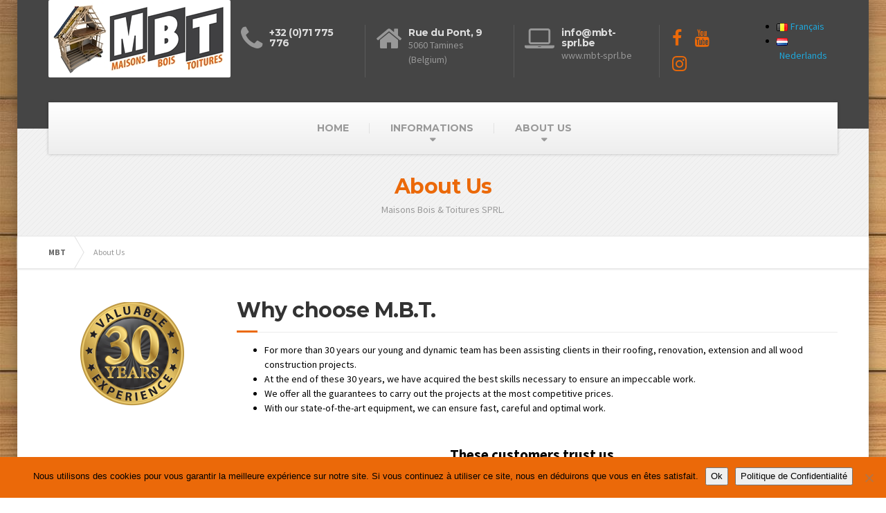

--- FILE ---
content_type: text/html; charset=UTF-8
request_url: https://www.mbt-sprl.be/en/about-us-2/
body_size: 18430
content:

<!DOCTYPE html>
<html lang="en-GB">
	<head>
		<meta charset="UTF-8" />
		<meta name="viewport" content="width=device-width, initial-scale=1.0" />
		<link rel="pingback" href="https://www.mbt-sprl.be/xmlrpc.php" />

		<!-- W3TC-include-js-head -->
		<title>About Us &#8211; MBT</title>
<meta name='robots' content='max-image-preview:large' />
<link rel="alternate" href="https://www.mbt-sprl.be/fr/about-us/" hreflang="fr" />
<link rel="alternate" href="https://www.mbt-sprl.be/nl/2761-2/" hreflang="nl" />
<link rel="alternate" href="https://www.mbt-sprl.be/en/about-us-2/" hreflang="en" />
<link rel='dns-prefetch' href='//secure.gravatar.com' />
<link rel='dns-prefetch' href='//stats.wp.com' />
<link rel='dns-prefetch' href='//fonts.googleapis.com' />
<link rel='dns-prefetch' href='//v0.wordpress.com' />
<link rel='preconnect' href='//i0.wp.com' />
<link rel='preconnect' href='//c0.wp.com' />
<link rel="alternate" type="application/rss+xml" title="MBT &raquo; Feed" href="https://www.mbt-sprl.be/en/feed/" />
<link rel="alternate" type="application/rss+xml" title="MBT &raquo; Comments Feed" href="https://www.mbt-sprl.be/en/comments/feed/" />
<link rel="alternate" title="oEmbed (JSON)" type="application/json+oembed" href="https://www.mbt-sprl.be/wp-json/oembed/1.0/embed?url=https%3A%2F%2Fwww.mbt-sprl.be%2Fen%2Fabout-us-2%2F&#038;lang=en" />
<link rel="alternate" title="oEmbed (XML)" type="text/xml+oembed" href="https://www.mbt-sprl.be/wp-json/oembed/1.0/embed?url=https%3A%2F%2Fwww.mbt-sprl.be%2Fen%2Fabout-us-2%2F&#038;format=xml&#038;lang=en" />
<style id='wp-img-auto-sizes-contain-inline-css' type='text/css'>
img:is([sizes=auto i],[sizes^="auto," i]){contain-intrinsic-size:3000px 1500px}
/*# sourceURL=wp-img-auto-sizes-contain-inline-css */
</style>
<link rel='stylesheet' id='validate-engine-css-css' href='https://www.mbt-sprl.be/wp-content/plugins/wysija-newsletters/css/validationEngine.jquery.css?ver=2.21' type='text/css' media='all' />

<link rel='stylesheet' id='bxslider-css-css' href='https://www.mbt-sprl.be/wp-content/plugins/kiwi-logo-carousel/third-party/jquery.bxslider/jquery.bxslider.css?ver=6.9' type='text/css' media='' />
<link rel='stylesheet' id='kiwi-logo-carousel-styles-css' href='https://www.mbt-sprl.be/wp-content/plugins/kiwi-logo-carousel/custom-styles.css?ver=6.9' type='text/css' media='' />
<style id='wp-emoji-styles-inline-css' type='text/css'>

	img.wp-smiley, img.emoji {
		display: inline !important;
		border: none !important;
		box-shadow: none !important;
		height: 1em !important;
		width: 1em !important;
		margin: 0 0.07em !important;
		vertical-align: -0.1em !important;
		background: none !important;
		padding: 0 !important;
	}
/*# sourceURL=wp-emoji-styles-inline-css */
</style>
<link rel='stylesheet' id='wp-block-library-css' href='https://c0.wp.com/c/6.9/wp-includes/css/dist/block-library/style.min.css' type='text/css' media='all' />
<style id='global-styles-inline-css' type='text/css'>
:root{--wp--preset--aspect-ratio--square: 1;--wp--preset--aspect-ratio--4-3: 4/3;--wp--preset--aspect-ratio--3-4: 3/4;--wp--preset--aspect-ratio--3-2: 3/2;--wp--preset--aspect-ratio--2-3: 2/3;--wp--preset--aspect-ratio--16-9: 16/9;--wp--preset--aspect-ratio--9-16: 9/16;--wp--preset--color--black: #000000;--wp--preset--color--cyan-bluish-gray: #abb8c3;--wp--preset--color--white: #ffffff;--wp--preset--color--pale-pink: #f78da7;--wp--preset--color--vivid-red: #cf2e2e;--wp--preset--color--luminous-vivid-orange: #ff6900;--wp--preset--color--luminous-vivid-amber: #fcb900;--wp--preset--color--light-green-cyan: #7bdcb5;--wp--preset--color--vivid-green-cyan: #00d084;--wp--preset--color--pale-cyan-blue: #8ed1fc;--wp--preset--color--vivid-cyan-blue: #0693e3;--wp--preset--color--vivid-purple: #9b51e0;--wp--preset--gradient--vivid-cyan-blue-to-vivid-purple: linear-gradient(135deg,rgb(6,147,227) 0%,rgb(155,81,224) 100%);--wp--preset--gradient--light-green-cyan-to-vivid-green-cyan: linear-gradient(135deg,rgb(122,220,180) 0%,rgb(0,208,130) 100%);--wp--preset--gradient--luminous-vivid-amber-to-luminous-vivid-orange: linear-gradient(135deg,rgb(252,185,0) 0%,rgb(255,105,0) 100%);--wp--preset--gradient--luminous-vivid-orange-to-vivid-red: linear-gradient(135deg,rgb(255,105,0) 0%,rgb(207,46,46) 100%);--wp--preset--gradient--very-light-gray-to-cyan-bluish-gray: linear-gradient(135deg,rgb(238,238,238) 0%,rgb(169,184,195) 100%);--wp--preset--gradient--cool-to-warm-spectrum: linear-gradient(135deg,rgb(74,234,220) 0%,rgb(151,120,209) 20%,rgb(207,42,186) 40%,rgb(238,44,130) 60%,rgb(251,105,98) 80%,rgb(254,248,76) 100%);--wp--preset--gradient--blush-light-purple: linear-gradient(135deg,rgb(255,206,236) 0%,rgb(152,150,240) 100%);--wp--preset--gradient--blush-bordeaux: linear-gradient(135deg,rgb(254,205,165) 0%,rgb(254,45,45) 50%,rgb(107,0,62) 100%);--wp--preset--gradient--luminous-dusk: linear-gradient(135deg,rgb(255,203,112) 0%,rgb(199,81,192) 50%,rgb(65,88,208) 100%);--wp--preset--gradient--pale-ocean: linear-gradient(135deg,rgb(255,245,203) 0%,rgb(182,227,212) 50%,rgb(51,167,181) 100%);--wp--preset--gradient--electric-grass: linear-gradient(135deg,rgb(202,248,128) 0%,rgb(113,206,126) 100%);--wp--preset--gradient--midnight: linear-gradient(135deg,rgb(2,3,129) 0%,rgb(40,116,252) 100%);--wp--preset--font-size--small: 13px;--wp--preset--font-size--medium: 20px;--wp--preset--font-size--large: 36px;--wp--preset--font-size--x-large: 42px;--wp--preset--spacing--20: 0.44rem;--wp--preset--spacing--30: 0.67rem;--wp--preset--spacing--40: 1rem;--wp--preset--spacing--50: 1.5rem;--wp--preset--spacing--60: 2.25rem;--wp--preset--spacing--70: 3.38rem;--wp--preset--spacing--80: 5.06rem;--wp--preset--shadow--natural: 6px 6px 9px rgba(0, 0, 0, 0.2);--wp--preset--shadow--deep: 12px 12px 50px rgba(0, 0, 0, 0.4);--wp--preset--shadow--sharp: 6px 6px 0px rgba(0, 0, 0, 0.2);--wp--preset--shadow--outlined: 6px 6px 0px -3px rgb(255, 255, 255), 6px 6px rgb(0, 0, 0);--wp--preset--shadow--crisp: 6px 6px 0px rgb(0, 0, 0);}:where(.is-layout-flex){gap: 0.5em;}:where(.is-layout-grid){gap: 0.5em;}body .is-layout-flex{display: flex;}.is-layout-flex{flex-wrap: wrap;align-items: center;}.is-layout-flex > :is(*, div){margin: 0;}body .is-layout-grid{display: grid;}.is-layout-grid > :is(*, div){margin: 0;}:where(.wp-block-columns.is-layout-flex){gap: 2em;}:where(.wp-block-columns.is-layout-grid){gap: 2em;}:where(.wp-block-post-template.is-layout-flex){gap: 1.25em;}:where(.wp-block-post-template.is-layout-grid){gap: 1.25em;}.has-black-color{color: var(--wp--preset--color--black) !important;}.has-cyan-bluish-gray-color{color: var(--wp--preset--color--cyan-bluish-gray) !important;}.has-white-color{color: var(--wp--preset--color--white) !important;}.has-pale-pink-color{color: var(--wp--preset--color--pale-pink) !important;}.has-vivid-red-color{color: var(--wp--preset--color--vivid-red) !important;}.has-luminous-vivid-orange-color{color: var(--wp--preset--color--luminous-vivid-orange) !important;}.has-luminous-vivid-amber-color{color: var(--wp--preset--color--luminous-vivid-amber) !important;}.has-light-green-cyan-color{color: var(--wp--preset--color--light-green-cyan) !important;}.has-vivid-green-cyan-color{color: var(--wp--preset--color--vivid-green-cyan) !important;}.has-pale-cyan-blue-color{color: var(--wp--preset--color--pale-cyan-blue) !important;}.has-vivid-cyan-blue-color{color: var(--wp--preset--color--vivid-cyan-blue) !important;}.has-vivid-purple-color{color: var(--wp--preset--color--vivid-purple) !important;}.has-black-background-color{background-color: var(--wp--preset--color--black) !important;}.has-cyan-bluish-gray-background-color{background-color: var(--wp--preset--color--cyan-bluish-gray) !important;}.has-white-background-color{background-color: var(--wp--preset--color--white) !important;}.has-pale-pink-background-color{background-color: var(--wp--preset--color--pale-pink) !important;}.has-vivid-red-background-color{background-color: var(--wp--preset--color--vivid-red) !important;}.has-luminous-vivid-orange-background-color{background-color: var(--wp--preset--color--luminous-vivid-orange) !important;}.has-luminous-vivid-amber-background-color{background-color: var(--wp--preset--color--luminous-vivid-amber) !important;}.has-light-green-cyan-background-color{background-color: var(--wp--preset--color--light-green-cyan) !important;}.has-vivid-green-cyan-background-color{background-color: var(--wp--preset--color--vivid-green-cyan) !important;}.has-pale-cyan-blue-background-color{background-color: var(--wp--preset--color--pale-cyan-blue) !important;}.has-vivid-cyan-blue-background-color{background-color: var(--wp--preset--color--vivid-cyan-blue) !important;}.has-vivid-purple-background-color{background-color: var(--wp--preset--color--vivid-purple) !important;}.has-black-border-color{border-color: var(--wp--preset--color--black) !important;}.has-cyan-bluish-gray-border-color{border-color: var(--wp--preset--color--cyan-bluish-gray) !important;}.has-white-border-color{border-color: var(--wp--preset--color--white) !important;}.has-pale-pink-border-color{border-color: var(--wp--preset--color--pale-pink) !important;}.has-vivid-red-border-color{border-color: var(--wp--preset--color--vivid-red) !important;}.has-luminous-vivid-orange-border-color{border-color: var(--wp--preset--color--luminous-vivid-orange) !important;}.has-luminous-vivid-amber-border-color{border-color: var(--wp--preset--color--luminous-vivid-amber) !important;}.has-light-green-cyan-border-color{border-color: var(--wp--preset--color--light-green-cyan) !important;}.has-vivid-green-cyan-border-color{border-color: var(--wp--preset--color--vivid-green-cyan) !important;}.has-pale-cyan-blue-border-color{border-color: var(--wp--preset--color--pale-cyan-blue) !important;}.has-vivid-cyan-blue-border-color{border-color: var(--wp--preset--color--vivid-cyan-blue) !important;}.has-vivid-purple-border-color{border-color: var(--wp--preset--color--vivid-purple) !important;}.has-vivid-cyan-blue-to-vivid-purple-gradient-background{background: var(--wp--preset--gradient--vivid-cyan-blue-to-vivid-purple) !important;}.has-light-green-cyan-to-vivid-green-cyan-gradient-background{background: var(--wp--preset--gradient--light-green-cyan-to-vivid-green-cyan) !important;}.has-luminous-vivid-amber-to-luminous-vivid-orange-gradient-background{background: var(--wp--preset--gradient--luminous-vivid-amber-to-luminous-vivid-orange) !important;}.has-luminous-vivid-orange-to-vivid-red-gradient-background{background: var(--wp--preset--gradient--luminous-vivid-orange-to-vivid-red) !important;}.has-very-light-gray-to-cyan-bluish-gray-gradient-background{background: var(--wp--preset--gradient--very-light-gray-to-cyan-bluish-gray) !important;}.has-cool-to-warm-spectrum-gradient-background{background: var(--wp--preset--gradient--cool-to-warm-spectrum) !important;}.has-blush-light-purple-gradient-background{background: var(--wp--preset--gradient--blush-light-purple) !important;}.has-blush-bordeaux-gradient-background{background: var(--wp--preset--gradient--blush-bordeaux) !important;}.has-luminous-dusk-gradient-background{background: var(--wp--preset--gradient--luminous-dusk) !important;}.has-pale-ocean-gradient-background{background: var(--wp--preset--gradient--pale-ocean) !important;}.has-electric-grass-gradient-background{background: var(--wp--preset--gradient--electric-grass) !important;}.has-midnight-gradient-background{background: var(--wp--preset--gradient--midnight) !important;}.has-small-font-size{font-size: var(--wp--preset--font-size--small) !important;}.has-medium-font-size{font-size: var(--wp--preset--font-size--medium) !important;}.has-large-font-size{font-size: var(--wp--preset--font-size--large) !important;}.has-x-large-font-size{font-size: var(--wp--preset--font-size--x-large) !important;}
/*# sourceURL=global-styles-inline-css */
</style>

<style id='classic-theme-styles-inline-css' type='text/css'>
/*! This file is auto-generated */
.wp-block-button__link{color:#fff;background-color:#32373c;border-radius:9999px;box-shadow:none;text-decoration:none;padding:calc(.667em + 2px) calc(1.333em + 2px);font-size:1.125em}.wp-block-file__button{background:#32373c;color:#fff;text-decoration:none}
/*# sourceURL=/wp-includes/css/classic-themes.min.css */
</style>
<link rel='stylesheet' id='contact-form-7-css' href='https://www.mbt-sprl.be/wp-content/plugins/contact-form-7/includes/css/styles.css?ver=6.1.4' type='text/css' media='all' />
<link rel='stylesheet' id='cookie-notice-front-css' href='https://www.mbt-sprl.be/wp-content/plugins/cookie-notice/css/front.min.css?ver=2.5.11' type='text/css' media='all' />
<link rel='stylesheet' id='essential-grid-plugin-settings-css' href='https://www.mbt-sprl.be/wp-content/plugins/essential-grid/public/assets/css/settings.css?ver=2.1.6.2.2' type='text/css' media='all' />
<link rel='stylesheet' id='tp-open-sans-css' href='https://fonts.googleapis.com/css?family=Open+Sans%3A300%2C400%2C600%2C700%2C800&#038;ver=6.9' type='text/css' media='all' />
<link rel='stylesheet' id='tp-raleway-css' href='https://fonts.googleapis.com/css?family=Raleway%3A100%2C200%2C300%2C400%2C500%2C600%2C700%2C800%2C900&#038;ver=6.9' type='text/css' media='all' />
<link rel='stylesheet' id='tp-droid-serif-css' href='https://fonts.googleapis.com/css?family=Droid+Serif%3A400%2C700&#038;ver=6.9' type='text/css' media='all' />
<link rel='stylesheet' id='siteorigin-panels-front-css' href='https://www.mbt-sprl.be/wp-content/plugins/siteorigin-panels/css/front-legacy.css?ver=2.33.4' type='text/css' media='all' />
<link rel='stylesheet' id='buildpress-main-css' href='https://www.mbt-sprl.be/wp-content/themes/buildpress/style.css?ver=5.9.2' type='text/css' media='all' />
<style id='buildpress-main-inline-css' type='text/css'>
/* WP Customizer start */
.top { background: #333333 linear-gradient(to bottom, #333333, #2b2b2b); }
.top { border-bottom-color: #4d4d4d; }
.top, .top a, .navigation--top > .menu-item-has-children > a::after { color: #999999; }
.header { background-color: #454545; }
.header { background-image: url(""); }
.icon-box__title, .widget-icon-box .icon-box:hover .fa { color: #dddddd; }
.icon-box__subtitle, .widget-icon-box .icon-box, .textwidget { color: #989898; }
@media (min-width: 992px) { .navigation { background: #ffffff linear-gradient(to bottom, #ffffff, #ededed); } }
.navigation--main > li > a, .navigation--main > .menu-item-has-children > a::after, .navigation--main .sub-menu > li > a { color: #dddddd; }
.navigation--main > li:hover > a, .navigation--main > .menu-item-has-children:hover > a::after, .navigation--main .sub-menu > li:hover > a { color: #fefefe; }
@media (min-width: 992px) { .navigation--main > li > a, .navigation--main > .menu-item-has-children > a::after { color: #999999; } }
@media (min-width: 992px) { .navigation--main > li:hover > a, .navigation--main > .menu-item-has-children:hover > a::after { color: #333333; } }
@media (min-width: 992px) { .navigation--main .sub-menu > li > a, .navigation--main .sub-menu > li > a:hover, .navigation--main .sub-menu > .menu-item-has-children > a::after { color: #333333; } }
.main-title { background-color: #f2f2f2; }
.main-title { background-image: url("https://www.mbt-sprl.be/wp-content/uploads/2016/10/title-area-pattern.png"); }
.main-title h1 { color: #eb6909; }
.breadcrumbs { background-color: #ffffff; }
.breadcrumbs a { color: #666666; }
.breadcrumbs a:hover { color: #595959; }
.breadcrumbs { color: #999999; }
.boxed-container { background-color: #ffffff; }
.jumbotron__category h6, .social-icons__link, .testimonial__rating, body.woocommerce-page .star-rating, body.woocommerce-page ul.products li.product a:hover img, body.woocommerce-page p.stars a, .navigation--top > li > a:hover, .navigation--top > li:hover > a::after, .navigation--top .sub-menu > li > a:hover, .navigation--top > li:hover > a, .widget_pt_icon_box .icon-box > .fa, html body.woocommerce-page nav.woocommerce-pagination ul li .next:hover, html body.woocommerce-page nav.woocommerce-pagination ul li .prev:hover { color: #eb6909; }
.jumbotron__category::after, .alternative-heading::after, .navbar-toggle, #comments-submit-button, .btn-primary, .btn-primary:focus, .panel-grid .widget-title::after, .wpb-js-composer .wpb_wrapper .widget-title::after, .footer .footer__headings::after, .main-title h3::before, .hentry__title::after, .widget_search .search-submit, .pagination li .current, .pagination li:hover, .sidebar__headings::after, .sidebar .widget_nav_menu ul li.current-menu-item > a, .sidebar .widget_nav_menu ul li > a:hover, .widget_calendar caption, .widget_tag_cloud a, body.woocommerce-page .widget_product_search #searchsubmit, body.woocommerce-page span.onsale, body.woocommerce-page ul.products::before, body.woocommerce-page nav.woocommerce-pagination ul li span.current, body.woocommerce-page nav.woocommerce-pagination ul li a:hover, body.woocommerce-page a.add_to_cart_button:hover, body.woocommerce-page button.button:hover, body.woocommerce-page .widget_product_categories ul > li > a:hover, body.woocommerce-page a.button:hover, body.woocommerce-page input.button:hover, body.woocommerce-page table.cart td.actions input.button.alt, body.woocommerce-page .cart-collaterals .shipping_calculator h2::after, body.woocommerce-page .cart-collaterals .cart_totals h2::after, body.woocommerce-page .woocommerce-info, body.woocommerce-page .woocommerce-message, body.woocommerce-page .woocommerce-error, body.woocommerce-page #payment #place_order, body.woocommerce-page .short-description::before, body.woocommerce-page .short-description::after, body.woocommerce-page .quantity .minus:hover, body.woocommerce-page .quantity .plus:hover, body.woocommerce-page button.button.alt, body.woocommerce-page div.product .woocommerce-tabs ul.tabs li.active, body.woocommerce-page #review_form #respond input#submit, body.woocommerce-page div.product .woocommerce-tabs h2::after, .buildpress-table thead th, .brochure-box:hover, body.woocommerce-page .widget_product_search .search-field + input, .woocommerce button.button.alt:disabled, .woocommerce button.button.alt:disabled:hover, .woocommerce button.button.alt:disabled[disabled], .woocommerce button.button.alt:disabled[disabled]:hover, .woocommerce-cart .wc-proceed-to-checkout a.checkout-button, body .buildpress-light .esg-filterbutton:hover, body .buildpress-light .esg-sortbutton:hover, body .buildpress-light .esg-sortbutton-order:hover, body .buildpress-light .esg-cartbutton-order:hover, body .buildpress-light .esg-filterbutton.selected { background-color: #eb6909; }
@media (min-width: 992px) { .header-light .navigation--main > .current-menu-item > a, .header-light .navigation--main > .current-menu-ancestor > a, .navigation--main .sub-menu > li > a { background-color: #eb6909; } }
.btn-primary, .btn-primary:focus, .logo-panel img:hover, blockquote, #comments-submit-button, .navigation--main > li:hover > a, body .buildpress .esg-navigationbutton:hover span, body .buildpress .esg-filterbutton:hover span, body .buildpress .esg-sortbutton:hover span, body .buildpress .esg-sortbutton-order:hover span, body .buildpress .esg-cartbutton-order:hover span, body .buildpress .esg-filterbutton.selected span, body .buildpress-light .esg-navigationbutton:hover span, body .buildpress-light .esg-filterbutton:hover span, body .buildpress-light .esg-sortbutton:hover span, body .buildpress-light .esg-sortbutton-order:hover span, body .buildpress-light .esg-cartbutton-order:hover span, body .buildpress-light .esg-filterbutton.selected span { border-color: #eb6909; }
@media (min-width: 992px) { .header-light .navigation--main > li.is-hover > a, .header-light .navigation--main > li:hover > a { border-color: #eb6909; } }
.social-icons__link:hover { color: #dc5a00; }
.navbar-toggle:hover, .btn-primary:hover, .btn-primary:active, .widget_search .search-submit:hover, #comments-submit-button:hover, .widget_tag_cloud a:hover, body.woocommerce-page .widget_product_search #searchsubmit:hover, body.woocommerce-page .widget_product_search #searchsubmit:focus, body.woocommerce-page table.cart td.actions input.button.alt:hover, body.woocommerce-page #payment #place_order:hover, body.woocommerce-page button.button.alt:hover, body.woocommerce-page #review_form #respond input#submit:hover, body.woocommerce-page .widget_product_search .search-field + input:hover, body.woocommerce-page .widget_product_search .search-field + input:focus, .woocommerce-cart .wc-proceed-to-checkout a.checkout-button:hover { background-color: #dc5a00; }
@media (min-width: 992px) { .navigation--main .sub-menu > li > a:hover { background-color: #dc5a00; } }
.btn-primary:hover, .btn-primary:active, #comments-submit-button:hover, .navigation--main .sub-menu > li > a, .navigation--main .sub-menu, .navigation--main .sub-menu > li > .sub-menu { border-color: #dc5a00; }
body .eg-buildpress-item-skin-element-0, body .eg-buildpress-item-skin-element-0:hover { background: #eb6909 !important; }
a { color: #1fa7da; }
a:hover, .more-link .btn:hover { color: #1098cb; }
body, .textwidget { color: #000000; }
#comments-submit-button, .btn-primary, .btn-primary:focus, .footer .btn-primary, .sidebar .widget_nav_menu ul > li.current-menu-item a, .sidebar .widget_nav_menu li.current-menu-ancestor a, .widget_tag_cloud a, .pagination li .current, .widget_search .search-submit { color: #454545; }
#comments-submit-button:hover, .btn-primary:hover, .btn-primary:active, .footer .btn-primary:hover, .sidebar .widget_nav_menu ul > li a:hover, .sidebar .widget_nav_menu ul > li.current-menu-item a:hover, .widget_tag_cloud a:hover, .pagination li:hover a, body.woocommerce-page .woocommerce-message, body.woocommerce-page nav.woocommerce-pagination ul li span.current, body.woocommerce-page button.button.alt, body.woocommerce-page table.cart td.actions input.button.alt, body.woocommerce-page button.button.alt:hover, body.woocommerce-page div.product .woocommerce-tabs ul.tabs li.active a, body.woocommerce-page div.product .woocommerce-tabs ul.tabs li.active a:hover, body.woocommerce-page nav.woocommerce-pagination ul li .prev:hover, body.woocommerce-page nav.woocommerce-pagination ul li .next:hover, body.woocommerce-page a.add_to_cart_button:hover, body.woocommerce-page a.button:hover, body.woocommerce-page input.button:hover, body.woocommerce-page nav.woocommerce-pagination ul li a:hover, body.woocommerce-page .woocommerce-info, body.woocommerce-page #payment #place_order, body.woocommerce-page .widget_product_categories ul > li > a:hover, body.woocommerce-page .widget_product_search #searchsubmit, body.woocommerce-page #review_form #respond input#submit, body.woocommerce-page button.button:hover, body.woocommerce-page .woocommerce-error .showlogin, body.woocommerce-page .woocommerce-error .showcoupon, body.woocommerce-page .woocommerce-info .showlogin, body.woocommerce-page .woocommerce-info .showcoupon, body.woocommerce-page .woocommerce-message .showlogin, body.woocommerce-page .woocommerce-message .showcoupon, body.woocommerce-page .woocommerce-error::before, body.woocommerce-page .woocommerce-info::before, body.woocommerce-page .woocommerce-message::before { color: #333333; }
.footer { background-color: #f2f2f2; }
.footer { background-image: url("https://www.mbt-sprl.be/wp-content/uploads/2016/10/title-area-pattern-2.png"); }
.footer__headings { color: #3d3d3d; }
.footer { color: #666666; }
.footer a { color: #1fa7da; }
.footer a:hover { color: #0074a7; }
.footer-bottom { background-color: #f7c51e; }
.footer-bottom { color: #666666; }
.footer-bottom a { color: #666666; }
.footer-bottom a:hover { color: #333333; }

/* WP Customizer end */
/*# sourceURL=buildpress-main-inline-css */
</style>
<link rel='stylesheet' id='google-fonts-css' href='//fonts.googleapis.com/css?family=Source+Sans+Pro%3A400%2C700%7CMontserrat%3A400%2C700&#038;subset=latin' type='text/css' media='all' />
<link rel='stylesheet' id='slb_core-css' href='https://www.mbt-sprl.be/wp-content/plugins/simple-lightbox/client/css/app.css?ver=2.9.4' type='text/css' media='all' />
<link rel='stylesheet' id='__EPYT__style-css' href='https://www.mbt-sprl.be/wp-content/plugins/youtube-embed-plus/styles/ytprefs.min.css?ver=14.2.4' type='text/css' media='all' />
<style id='__EPYT__style-inline-css' type='text/css'>

                .epyt-gallery-thumb {
                        width: 33.333%;
                }
                
/*# sourceURL=__EPYT__style-inline-css */
</style>
<!--n2css--><!--n2js--><script type="text/javascript" src="https://c0.wp.com/c/6.9/wp-includes/js/jquery/jquery.min.js" id="jquery-core-js"></script>
<script type="text/javascript" src="https://c0.wp.com/c/6.9/wp-includes/js/jquery/jquery-migrate.min.js" id="jquery-migrate-js"></script>
<script type="text/javascript" src="https://www.mbt-sprl.be/wp-content/themes/buildpress/assets/js/modernizr.custom.24530.js" id="buildpress-modernizr-js"></script>
<script type="text/javascript" src="https://www.mbt-sprl.be/wp-content/themes/buildpress/bower_components/respimage/respimage.min.js?ver=1.2.0" id="buildpress-respimage-js"></script>
<script type="text/javascript" id="__ytprefs__-js-extra">
/* <![CDATA[ */
var _EPYT_ = {"ajaxurl":"https://www.mbt-sprl.be/wp-admin/admin-ajax.php","security":"bff89d126a","gallery_scrolloffset":"20","eppathtoscripts":"https://www.mbt-sprl.be/wp-content/plugins/youtube-embed-plus/scripts/","eppath":"https://www.mbt-sprl.be/wp-content/plugins/youtube-embed-plus/","epresponsiveselector":"[\"iframe.__youtube_prefs_widget__\"]","epdovol":"1","version":"14.2.4","evselector":"iframe.__youtube_prefs__[src], iframe[src*=\"youtube.com/embed/\"], iframe[src*=\"youtube-nocookie.com/embed/\"]","ajax_compat":"","maxres_facade":"eager","ytapi_load":"light","pause_others":"","stopMobileBuffer":"1","facade_mode":"","not_live_on_channel":""};
//# sourceURL=__ytprefs__-js-extra
/* ]]> */
</script>
<script type="text/javascript" src="https://www.mbt-sprl.be/wp-content/plugins/youtube-embed-plus/scripts/ytprefs.min.js?ver=14.2.4" id="__ytprefs__-js"></script>
<link rel="https://api.w.org/" href="https://www.mbt-sprl.be/wp-json/" /><link rel="alternate" title="JSON" type="application/json" href="https://www.mbt-sprl.be/wp-json/wp/v2/pages/3000" /><link rel="EditURI" type="application/rsd+xml" title="RSD" href="https://www.mbt-sprl.be/xmlrpc.php?rsd" />
<meta name="generator" content="WordPress 6.9" />
<link rel="canonical" href="https://www.mbt-sprl.be/en/about-us-2/" />
<link rel='shortlink' href='https://wp.me/P856vw-Mo' />
	<style>img#wpstats{display:none}</style>
				<!-- HTML5 shiv and Respond.js IE8 support of HTML5 elements and media queries -->
		<!--[if lt IE 9]>
			<script src="https://www.mbt-sprl.be/wp-content/themes/buildpress/bower_components/html5shiv/dist/html5shiv.min.js"></script>
			<script src="https://www.mbt-sprl.be/wp-content/themes/buildpress/bower_components/respond/dest/respond.min.js"></script>
		<![endif]-->
		<style type="text/css">.recentcomments a{display:inline !important;padding:0 !important;margin:0 !important;}</style><style type="text/css" id="custom-background-css">
body.custom-background { background-image: url("https://www.mbt-sprl.be/wp-content/uploads/2016/10/wood_fond.jpg"); background-position: left top; background-size: auto; background-repeat: repeat; background-attachment: fixed; }
</style>
	
<!-- Jetpack Open Graph Tags -->
<meta property="og:type" content="article" />
<meta property="og:title" content="About Us" />
<meta property="og:url" content="https://www.mbt-sprl.be/en/about-us-2/" />
<meta property="og:description" content="Why choose M.B.T. For more than 30 years our young and dynamic team has been assisting clients in their roofing, renovation, extension and all wood construction projects. At the end of these 30 yea…" />
<meta property="article:published_time" content="2016-11-24T12:40:40+00:00" />
<meta property="article:modified_time" content="2021-08-12T07:38:09+00:00" />
<meta property="og:site_name" content="MBT" />
<meta property="og:image" content="https://i2.wp.com/www.mbt-sprl.be/wp-content/uploads/2021/08/30-Experience-Fond-Transparent-1.png?resize=150%2C150&#038;ssl=1" />
<meta property="og:image:width" content="150" />
<meta property="og:image:height" content="150" />
<meta property="og:image:alt" content="" />
<meta property="og:locale" content="en_GB" />
<meta property="og:locale:alternate" content="fr_FR" />
<meta property="og:locale:alternate" content="nl_NL" />
<meta name="twitter:text:title" content="About Us" />
<meta name="twitter:image" content="https://i2.wp.com/www.mbt-sprl.be/wp-content/uploads/2021/08/30-Experience-Fond-Transparent-1.png?resize=150%2C150&#038;ssl=1&#038;w=144" />
<meta name="twitter:card" content="summary" />

<!-- End Jetpack Open Graph Tags -->
<style media="all" id="siteorigin-panels-layouts-head">/* Layout 3000 */ #pgc-3000-0-0 { width:100% } #pg-3000-0 , #pg-3000-1 , #pg-3000-2 , #pg-3000-3 , #pl-3000 .so-panel { margin-bottom:30px } #pg-3000-0 , #pg-3000-1 , #pg-3000-2 , #pg-3000-3 , #pg-3000-4 { margin-left:-15px;margin-right:-15px } #pg-3000-0 > .panel-grid-cell , #pg-3000-0 > .panel-row-style > .panel-grid-cell , #pg-3000-1 > .panel-grid-cell , #pg-3000-1 > .panel-row-style > .panel-grid-cell , #pg-3000-2 > .panel-grid-cell , #pg-3000-2 > .panel-row-style > .panel-grid-cell , #pg-3000-3 > .panel-grid-cell , #pg-3000-3 > .panel-row-style > .panel-grid-cell , #pg-3000-4 > .panel-grid-cell , #pg-3000-4 > .panel-row-style > .panel-grid-cell { padding-left:15px;padding-right:15px } #pgc-3000-1-0 , #pgc-3000-2-0 { width:23.2877% } #pgc-3000-1-1 , #pgc-3000-2-1 { width:76.7123% } #pgc-3000-3-0 , #pgc-3000-3-1 , #pgc-3000-3-2 , #pgc-3000-3-3 , #pgc-3000-4-0 , #pgc-3000-4-1 , #pgc-3000-4-2 , #pgc-3000-4-3 { width:25% } #pl-3000 .so-panel:last-child { margin-bottom:0px } @media (max-width:780px){ #pl-3000 .panel-grid-cell { float:none;width:auto } #pl-3000 .panel-grid { margin-left:0;margin-right:0 } #pl-3000 .panel-grid-cell { padding:0 } #pl-3000 .panel-grid .panel-grid-cell-empty { display:none } #pl-3000 .panel-grid .panel-grid-cell-mobile-last , #pg-3000-0 > .panel-grid-cell , #pg-3000-0 > .panel-row-style > .panel-grid-cell:last-child , #pg-3000-1 > .panel-grid-cell , #pg-3000-1 > .panel-row-style > .panel-grid-cell:last-child , #pg-3000-2 > .panel-grid-cell , #pg-3000-2 > .panel-row-style > .panel-grid-cell:last-child , #pg-3000-3 > .panel-grid-cell , #pg-3000-3 > .panel-row-style > .panel-grid-cell:last-child , #pg-3000-4 > .panel-grid-cell , #pg-3000-4 > .panel-row-style > .panel-grid-cell:last-child { margin-bottom:0px } #pg-3000-0 > .panel-grid-cell , #pg-3000-0 > .panel-row-style > .panel-grid-cell , #pg-3000-1 > .panel-grid-cell , #pg-3000-1 > .panel-row-style > .panel-grid-cell , #pg-3000-2 > .panel-grid-cell , #pg-3000-2 > .panel-row-style > .panel-grid-cell , #pg-3000-3 > .panel-grid-cell , #pg-3000-3 > .panel-row-style > .panel-grid-cell , #pg-3000-4 > .panel-grid-cell , #pg-3000-4 > .panel-row-style > .panel-grid-cell { margin-bottom:30px }  } </style><link rel="icon" href="https://www.mbt-sprl.be/wp-content/uploads/2016/10/Favicon.bmp" sizes="32x32" />
<link rel="icon" href="https://www.mbt-sprl.be/wp-content/uploads/2016/10/Favicon.bmp" sizes="192x192" />
<link rel="apple-touch-icon" href="https://www.mbt-sprl.be/wp-content/uploads/2016/10/Favicon.bmp" />
<meta name="msapplication-TileImage" content="https://www.mbt-sprl.be/wp-content/uploads/2016/10/Favicon.bmp" />
		<style type="text/css" id="wp-custom-css">
			/* Migrated CSS from old Theme Custom CSS setting: */
/* enter here your custom CSS styles */

.slb_details {
  display: none;
}

/* New custom CSS: */
		</style>
				<!-- W3TC-include-css -->
	<link rel='stylesheet' id='jetpack-swiper-library-css' href='https://c0.wp.com/p/jetpack/15.3.1/_inc/blocks/swiper.css' type='text/css' media='all' />
<link rel='stylesheet' id='jetpack-carousel-css' href='https://c0.wp.com/p/jetpack/15.3.1/modules/carousel/jetpack-carousel.css' type='text/css' media='all' />
</head>

	<body class="wp-singular page-template page-template-template-builder-page page-template-template-builder-page-php page page-id-3000 custom-background wp-theme-buildpress boxed fixed-navigation primary-font-source-sans-pro secondary-font-montserrat cookies-not-set siteorigin-panels siteorigin-panels-before-js boxed fixed-navigation primary-font-source-sans-pro secondary-font-montserrat">
		<div class="boxed-container">

	<header class="header" role="banner">
		<div class="container">
			<div class="logo">
				<a href="https://www.mbt-sprl.be/en/home">
											<img src="https://www.mbt-sprl.be/wp-content/uploads/2016/10/Logo-Plein-Site.jpg" alt="MBT" srcset="https://www.mbt-sprl.be/wp-content/uploads/2016/10/Logo-Plein-Site.jpg, https://www.mbt-sprl.be/wp-content/uploads/2016/10/Logo-Plein-Retina.jpg 2x" class="img-responsive" width="263" height="112" />
									</a>
			</div>

			<div class="header-widgets  header-widgets-desktop">
				<div class="widget  widget-icon-box">			<a class="icon-box" href="tel:123456789" >
							<i class="fa  fa-phone  fa-3x"></i>
				<div class="icon-box__text">
					<h4 class="icon-box__title">+32 (0)71 775 776</h4>
					<span class="icon-box__subtitle"></span>
				</div>
			</a>
			</div><div class="widget  widget-icon-box">			<div class="icon-box">
							<i class="fa  fa-home  fa-3x"></i>
				<div class="icon-box__text">
					<h4 class="icon-box__title">Rue du Pont, 9</h4>
					<span class="icon-box__subtitle">5060 Tamines (Belgium)</span>
				</div>
			</div>
			</div><div class="widget  widget-icon-box">			<a class="icon-box" href="mailto:info@mbt-sprl.be" >
							<i class="fa  fa-laptop  fa-3x"></i>
				<div class="icon-box__text">
					<h4 class="icon-box__title">info@mbt-sprl.be</h4>
					<span class="icon-box__subtitle">www.mbt-sprl.be</span>
				</div>
			</a>
			</div><div class="widget  widget-social-icons">				<a class="social-icons__link" href="https://www.facebook.com/mbt.sprl/" target="_blank"><i class="fa  fa-facebook"></i></a>
							<a class="social-icons__link" href="https://www.youtube.com/channel/UC5heCYr1kD3X8FESxJXNMXA" target="_blank"><i class="fa  fa-youtube"></i></a>
							<a class="social-icons__link" href="https://www.instagram.com/mbtsprl/" target="_blank"><i class="fa  fa-instagram"></i></a>
			</div><div class="widget  widget_polylang"><ul>
	<li class="lang-item lang-item-37 lang-item-fr lang-item-first"><a lang="fr-BE" hreflang="fr-BE" href="https://www.mbt-sprl.be/fr/about-us/"><img src="[data-uri]" alt="" width="16" height="11" style="width: 16px; height: 11px;" /><span style="margin-left:0.3em;">Français</span></a></li>
	<li class="lang-item lang-item-60 lang-item-nl"><a lang="nl-NL" hreflang="nl-NL" href="https://www.mbt-sprl.be/nl/2761-2/"><img src="[data-uri]" alt="" width="16" height="11" style="width: 16px; height: 11px;" /><span style="margin-left:0.3em;">Nederlands</span></a></li>
</ul>
</div>			</div>

			<!-- Toggle Button for Mobile Navigation -->
			<button type="button" class="navbar-toggle" data-toggle="collapse" data-target="#buildpress-navbar-collapse">
				<span class="navbar-toggle__text">MENU</span>
				<span class="navbar-toggle__icon-bar">
					<span class="icon-bar"></span>
					<span class="icon-bar"></span>
					<span class="icon-bar"></span>
				</span>
			</button>

		</div>
		<div class="sticky-offset  js-sticky-offset"></div>
		<div class="container">
			<div class="navigation" role="navigation">
				<div class="collapse  navbar-collapse" id="buildpress-navbar-collapse">
					<ul id="menu-main-menu-en" class="navigation--main  js-dropdown"><li id="menu-item-2993" class="menu-item menu-item-type-post_type menu-item-object-page menu-item-home menu-item-2993"><a href="https://www.mbt-sprl.be/en/home/">HOME</a></li>
<li id="menu-item-3049" class="menu-item menu-item-type-post_type menu-item-object-page menu-item-has-children menu-item-3049"><a href="https://www.mbt-sprl.be/en/information-photos-documentation-blog/">INFORMATIONS</a>
<ul class="sub-menu">
	<li id="menu-item-3050" class="menu-item menu-item-type-post_type menu-item-object-page menu-item-has-children menu-item-3050"><a href="https://www.mbt-sprl.be/en/photo-galleries-2/">Photo Galleries</a>
	<ul class="sub-menu">
		<li id="menu-item-3055" class="menu-item menu-item-type-post_type menu-item-object-page menu-item-3055"><a href="https://www.mbt-sprl.be/en/photo-gallery-wood-frame-houses/">Photo Gallery – Wood-Frame Houses</a></li>
		<li id="menu-item-3054" class="menu-item menu-item-type-post_type menu-item-object-page menu-item-3054"><a href="https://www.mbt-sprl.be/en/photo-gallery-bungalows-chalets/">Photo Gallery – Bungalows &#038; Chalets</a></li>
		<li id="menu-item-3053" class="menu-item menu-item-type-post_type menu-item-object-page menu-item-3053"><a href="https://www.mbt-sprl.be/en/photo-gallery-carpentry-and-roofing/">Photo Gallery – Carpentry and Roofing</a></li>
	</ul>
</li>
</ul>
</li>
<li id="menu-item-3002" class="menu-item menu-item-type-post_type menu-item-object-page current-menu-item page_item page-item-3000 current_page_item menu-item-has-children menu-item-3002"><a href="https://www.mbt-sprl.be/en/about-us-2/" aria-current="page">ABOUT US</a>
<ul class="sub-menu">
	<li id="menu-item-3024" class="menu-item menu-item-type-post_type menu-item-object-page menu-item-3024"><a href="https://www.mbt-sprl.be/en/home/request-for-a-customized-offer/">Request for a customized offer</a></li>
	<li id="menu-item-2999" class="menu-item menu-item-type-post_type menu-item-object-page menu-item-2999"><a href="https://www.mbt-sprl.be/en/contact-us-2/">Contact Information &#8211; Map &#8211; Contact</a></li>
	<li id="menu-item-3018" class="menu-item menu-item-type-post_type menu-item-object-page menu-item-3018"><a href="https://www.mbt-sprl.be/en/subscribe-to-our-newsletter/">Subscribe to our Newsletter</a></li>
	<li id="menu-item-3009" class="menu-item menu-item-type-post_type menu-item-object-page menu-item-3009"><a href="https://www.mbt-sprl.be/en/terms-of-use/">Terms Of Use</a></li>
</ul>
</li>
</ul>				</div>
			</div>
		</div>
		<div class="container">
			<div class="header-widgets  hidden-md  hidden-lg">
				<div class="widget  widget-icon-box">			<a class="icon-box" href="tel:123456789" >
							<i class="fa  fa-phone  fa-3x"></i>
				<div class="icon-box__text">
					<h4 class="icon-box__title">+32 (0)71 775 776</h4>
					<span class="icon-box__subtitle"></span>
				</div>
			</a>
			</div><div class="widget  widget-icon-box">			<div class="icon-box">
							<i class="fa  fa-home  fa-3x"></i>
				<div class="icon-box__text">
					<h4 class="icon-box__title">Rue du Pont, 9</h4>
					<span class="icon-box__subtitle">5060 Tamines (Belgium)</span>
				</div>
			</div>
			</div><div class="widget  widget-icon-box">			<a class="icon-box" href="mailto:info@mbt-sprl.be" >
							<i class="fa  fa-laptop  fa-3x"></i>
				<div class="icon-box__text">
					<h4 class="icon-box__title">info@mbt-sprl.be</h4>
					<span class="icon-box__subtitle">www.mbt-sprl.be</span>
				</div>
			</a>
			</div><div class="widget  widget-social-icons">				<a class="social-icons__link" href="https://www.facebook.com/mbt.sprl/" target="_blank"><i class="fa  fa-facebook"></i></a>
							<a class="social-icons__link" href="https://www.youtube.com/channel/UC5heCYr1kD3X8FESxJXNMXA" target="_blank"><i class="fa  fa-youtube"></i></a>
							<a class="social-icons__link" href="https://www.instagram.com/mbtsprl/" target="_blank"><i class="fa  fa-instagram"></i></a>
			</div><div class="widget  widget_polylang"><ul>
	<li class="lang-item lang-item-37 lang-item-fr lang-item-first"><a lang="fr-BE" hreflang="fr-BE" href="https://www.mbt-sprl.be/fr/about-us/"><img src="[data-uri]" alt="" width="16" height="11" style="width: 16px; height: 11px;" /><span style="margin-left:0.3em;">Français</span></a></li>
	<li class="lang-item lang-item-60 lang-item-nl"><a lang="nl-NL" hreflang="nl-NL" href="https://www.mbt-sprl.be/nl/2761-2/"><img src="[data-uri]" alt="" width="16" height="11" style="width: 16px; height: 11px;" /><span style="margin-left:0.3em;">Nederlands</span></a></li>
</ul>
</div>			</div>
		</div>
	</header>
<div class="main-title  main-title--small" style="background-color: #f2f2f2; ">
	<div class="container">
				<h1 class="main-title__primary">About Us</h1>

					<h3 class="main-title__secondary">Maisons Bois & Toitures SPRL.</h3>
		
	</div>
</div><div class="breadcrumbs  breadcrumbs--page-builder" id="project-navigation-anchor">
	<div class="container">
		<span property="itemListElement" typeof="ListItem"><a property="item" typeof="WebPage" title="Go to MBT." href="https://www.mbt-sprl.be" class="home" ><span property="name">MBT</span></a><meta property="position" content="1"></span><span property="itemListElement" typeof="ListItem"><span property="name" class="post post-page current-item">About Us</span><meta property="url" content="https://www.mbt-sprl.be/en/about-us-2/"><meta property="position" content="2"></span>	</div>
</div><div class="master-container">
	<div class="container post-3000 page type-page status-publish has-post-thumbnail hentry" role="main">

		
				<!-- Solve Microformats error -->
				<span class="hidden  entry-title">About Us</span>
				<span class="hidden  vcard  author">
					<span class="fn">admin</span>
				</span>
				<time datetime="2016-11-24T13:40:40+01:00" class="hidden  published">24 November 2016</time>
				<time class="hidden  updated">12 August 2021</time>

				<div class="entry-content">
					<div id="pl-3000"  class="panel-layout" ><div id="pg-3000-0"  class="panel-grid panel-no-style" ><div id="pgc-3000-0-0"  class="panel-grid-cell panel-grid-cell-empty" ></div></div><div id="pg-3000-1"  class="panel-grid panel-no-style" ><div id="pgc-3000-1-0"  class="panel-grid-cell" ><div id="panel-3000-1-0-0" class="so-panel widget widget_black-studio-tinymce widget_black_studio_tinymce panel-first-child panel-last-child" data-index="0" ><div class="textwidget"><p><img decoding="async" data-attachment-id="3275" data-permalink="https://www.mbt-sprl.be/en/about-us-2/30-experience-fond-transparent-2/" data-orig-file="https://i0.wp.com/www.mbt-sprl.be/wp-content/uploads/2021/08/30-Experience-Fond-Transparent-1.png?fit=851%2C861&amp;ssl=1" data-orig-size="851,861" data-comments-opened="1" data-image-meta="{&quot;aperture&quot;:&quot;0&quot;,&quot;credit&quot;:&quot;&quot;,&quot;camera&quot;:&quot;&quot;,&quot;caption&quot;:&quot;&quot;,&quot;created_timestamp&quot;:&quot;0&quot;,&quot;copyright&quot;:&quot;&quot;,&quot;focal_length&quot;:&quot;0&quot;,&quot;iso&quot;:&quot;0&quot;,&quot;shutter_speed&quot;:&quot;0&quot;,&quot;title&quot;:&quot;&quot;,&quot;orientation&quot;:&quot;0&quot;}" data-image-title="30 Expérience Fond Transparent" data-image-description="" data-image-caption="" data-medium-file="https://i0.wp.com/www.mbt-sprl.be/wp-content/uploads/2021/08/30-Experience-Fond-Transparent-1.png?fit=297%2C300&amp;ssl=1" data-large-file="https://i0.wp.com/www.mbt-sprl.be/wp-content/uploads/2021/08/30-Experience-Fond-Transparent-1.png?fit=851%2C861&amp;ssl=1" data-recalc-dims="1" class="aligncenter wp-image-3275 size-thumbnail" src="https://i0.wp.com/www.mbt-sprl.be/wp-content/uploads/2021/08/30-Experience-Fond-Transparent-1.png?resize=150%2C150&#038;ssl=1" alt="" width="150" height="150" srcset="https://i0.wp.com/www.mbt-sprl.be/wp-content/uploads/2021/08/30-Experience-Fond-Transparent-1.png?resize=150%2C150&amp;ssl=1 150w, https://i0.wp.com/www.mbt-sprl.be/wp-content/uploads/2021/08/30-Experience-Fond-Transparent-1.png?zoom=2&amp;resize=150%2C150&amp;ssl=1 300w, https://i0.wp.com/www.mbt-sprl.be/wp-content/uploads/2021/08/30-Experience-Fond-Transparent-1.png?zoom=3&amp;resize=150%2C150&amp;ssl=1 450w" sizes="(max-width: 150px) 100vw, 150px" /></p>
</div></div></div><div id="pgc-3000-1-1"  class="panel-grid-cell" ><div id="panel-3000-1-1-0" class="so-panel widget widget_black-studio-tinymce widget_black_studio_tinymce panel-first-child panel-last-child" data-index="1" ><h3 class="widget-title">Why choose M.B.T.</h3><div class="textwidget"><ul>
<li>For more than 30 years our young and dynamic team has been assisting clients in their roofing, renovation, extension and all wood construction projects.</li>
<li>At the end of these 30 years, we have acquired the best skills necessary to ensure an impeccable work.</li>
<li>We offer all the guarantees to carry out the projects at the most competitive prices.</li>
<li>With our state-of-the-art equipment, we can ensure fast, careful and optimal work.</li>
</ul>
</div></div></div></div><div id="pg-3000-2"  class="panel-grid panel-no-style" ><div id="pgc-3000-2-0"  class="panel-grid-cell panel-grid-cell-empty" ></div><div id="pgc-3000-2-1"  class="panel-grid-cell" ><div id="panel-3000-2-1-0" class="so-panel widget widget_black-studio-tinymce widget_black_studio_tinymce panel-first-child panel-last-child" data-index="2" ><div class="textwidget"><p style="text-align: center;"><strong><span style="font-size: 150%;"><span style="color: #000000;">These customers trust us...</span><br />
</span></strong><br />
<ul class="kiwi-logo-carousel kiwi-logo-carousel-clients default align-center col4"><li style="height:150px;" ><div class="helper" style="height:150px; width:200px;" ><img decoding="async" data-recalc-dims="1" src="https://i0.wp.com/www.mbt-sprl.be/wp-content/uploads/2016/10/Delhaize-e1476958207550.png?w=1140&#038;ssl=1" alt="" title="" style="max-width:200px; padding-left: 10px; padding-right:10px" ></div></li><li style="height:150px;" ><div class="helper" style="height:150px; width:200px;" ><img decoding="async" data-recalc-dims="1" src="https://i0.wp.com/www.mbt-sprl.be/wp-content/uploads/2016/10/Druez-e1476958193652.png?w=1140&#038;ssl=1" alt="" title="" style="max-width:200px; padding-left: 10px; padding-right:10px" ></div></li><li style="height:150px;" ><div class="helper" style="height:150px; width:200px;" ><img decoding="async" data-recalc-dims="1" src="https://i0.wp.com/www.mbt-sprl.be/wp-content/uploads/2016/10/ING-e1476958169439.png?w=1140&#038;ssl=1" alt="" title="" style="max-width:200px; padding-left: 10px; padding-right:10px" ></div></li><li style="height:150px;" ><div class="helper" style="height:150px; width:200px;" ><img decoding="async" data-recalc-dims="1" src="https://i0.wp.com/www.mbt-sprl.be/wp-content/uploads/2016/10/Vesale-e1476958138965.png?w=1140&#038;ssl=1" alt="" title="" style="max-width:200px; padding-left: 10px; padding-right:10px" ></div></li><li style="height:150px;" ><div class="helper" style="height:150px; width:200px;" ><img decoding="async" data-recalc-dims="1" src="https://i0.wp.com/www.mbt-sprl.be/wp-content/uploads/2016/10/Saint-Paul-e1476958085973.png?w=1140&#038;ssl=1" alt="" title="" style="max-width:200px; padding-left: 10px; padding-right:10px" ></div></li><li style="height:150px;" ><div class="helper" style="height:150px; width:200px;" ><img decoding="async" data-recalc-dims="1" src="https://i0.wp.com/www.mbt-sprl.be/wp-content/uploads/2018/11/AD-HOME.jpg?w=1140&#038;ssl=1" alt="" title="" style="max-width:200px; padding-left: 10px; padding-right:10px" ></div></li><li style="height:150px;" ><div class="helper" style="height:150px; width:200px;" ><img decoding="async" data-recalc-dims="1" src="https://i0.wp.com/www.mbt-sprl.be/wp-content/uploads/2016/10/Fortis-e1476958179980.png?w=1140&#038;ssl=1" alt="" title="" style="max-width:200px; padding-left: 10px; padding-right:10px" ></div></li></ul></p>
<p style="text-align: center;"><span style="text-align: center; color: #000000;"><strong><span style="font-size: 150%;">Why not you ?</span></strong></span></p>
<p style="text-align: justify;">Our sales team, permanently trained on new technologies, is at your disposal for a personalized offer.<br />
Take advantage of our experience to carry out your projects.</p>
<p style="text-align: justify;">
<p style="text-align: center;"><strong><span style="font-size: 180%;"><span style="color: #000000;">Do not sign anything before consulting us !</span><br />
</span></strong></p>
<p style="text-align: center;"><a class="btn  btn-success" href="https://www.mbt-sprl.be/?page_id=2422" target="_self">Custom Offer Request</a></p>
<p style="text-align: center;">
<hr />
<p style="text-align: center;">
</div></div></div></div><div id="pg-3000-3"  class="panel-grid panel-no-style" ><div id="pgc-3000-3-0"  class="panel-grid-cell" ><div id="panel-3000-3-0-0" class="so-panel widget widget_pt_featured_page widget-featured-page panel-first-child panel-last-child" data-index="3" >				<div class="page-box page-box--inline post-3000 page type-page status-publish has-post-thumbnail hentry">
									<a class="page-box__picture" href="https://www.mbt-sprl.be/en/home/request-for-a-customized-offer/"><img decoding="async" width="100" height="75" src="https://i0.wp.com/www.mbt-sprl.be/wp-content/uploads/2016/10/OffrePrix.jpg?resize=100%2C75&amp;ssl=1" class="attachment-100x75-crop size-100x75-crop wp-post-image" alt="" srcset="https://i0.wp.com/www.mbt-sprl.be/wp-content/uploads/2016/10/OffrePrix.jpg?resize=100%2C75&amp;ssl=1 100w, https://i0.wp.com/www.mbt-sprl.be/wp-content/uploads/2016/10/OffrePrix.jpg?zoom=2&amp;resize=100%2C75&amp;ssl=1 200w, https://i0.wp.com/www.mbt-sprl.be/wp-content/uploads/2016/10/OffrePrix.jpg?zoom=3&amp;resize=100%2C75&amp;ssl=1 300w" sizes="(max-width: 100px) 100vw, 100px" data-attachment-id="2424" data-permalink="https://www.mbt-sprl.be/fr/front-page/demande-dune-etude-personnalisee/offreprix/" data-orig-file="https://i0.wp.com/www.mbt-sprl.be/wp-content/uploads/2016/10/OffrePrix.jpg?fit=300%2C200&amp;ssl=1" data-orig-size="300,200" data-comments-opened="1" data-image-meta="{&quot;aperture&quot;:&quot;0&quot;,&quot;credit&quot;:&quot;&quot;,&quot;camera&quot;:&quot;&quot;,&quot;caption&quot;:&quot;&quot;,&quot;created_timestamp&quot;:&quot;0&quot;,&quot;copyright&quot;:&quot;&quot;,&quot;focal_length&quot;:&quot;0&quot;,&quot;iso&quot;:&quot;0&quot;,&quot;shutter_speed&quot;:&quot;0&quot;,&quot;title&quot;:&quot;&quot;,&quot;orientation&quot;:&quot;1&quot;}" data-image-title="offreprix" data-image-description="" data-image-caption="" data-medium-file="https://i0.wp.com/www.mbt-sprl.be/wp-content/uploads/2016/10/OffrePrix.jpg?fit=300%2C200&amp;ssl=1" data-large-file="https://i0.wp.com/www.mbt-sprl.be/wp-content/uploads/2016/10/OffrePrix.jpg?fit=300%2C200&amp;ssl=1" /></a>
									<div class="page-box__content">
						<h5 class="page-box__title  text-uppercase"><a href="https://www.mbt-sprl.be/en/home/request-for-a-customized-offer/">Request for a customized offer</a></h5>
						<p>Request for a customized offer </p>
											</div>
				</div>

			</div></div><div id="pgc-3000-3-1"  class="panel-grid-cell" ><div id="panel-3000-3-1-0" class="so-panel widget widget_pt_featured_page widget-featured-page panel-first-child panel-last-child" data-index="4" >				<div class="page-box page-box--inline post-3000 page type-page status-publish has-post-thumbnail hentry">
									<a class="page-box__picture" href="https://www.mbt-sprl.be/en/contact-us-2/"><img decoding="async" width="100" height="75" src="https://i0.wp.com/www.mbt-sprl.be/wp-content/uploads/2014/10/Coordonn%C3%A9e.jpg?resize=100%2C75&amp;ssl=1" class="attachment-100x75-crop size-100x75-crop wp-post-image" alt="" data-attachment-id="2718" data-permalink="https://www.mbt-sprl.be/fr/contact-us/coordonnee/" data-orig-file="https://i0.wp.com/www.mbt-sprl.be/wp-content/uploads/2014/10/Coordonn%C3%A9e.jpg?fit=150%2C150&amp;ssl=1" data-orig-size="150,150" data-comments-opened="1" data-image-meta="{&quot;aperture&quot;:&quot;0&quot;,&quot;credit&quot;:&quot;&quot;,&quot;camera&quot;:&quot;&quot;,&quot;caption&quot;:&quot;&quot;,&quot;created_timestamp&quot;:&quot;0&quot;,&quot;copyright&quot;:&quot;&quot;,&quot;focal_length&quot;:&quot;0&quot;,&quot;iso&quot;:&quot;0&quot;,&quot;shutter_speed&quot;:&quot;0&quot;,&quot;title&quot;:&quot;&quot;,&quot;orientation&quot;:&quot;1&quot;}" data-image-title="coordonnee" data-image-description="" data-image-caption="" data-medium-file="https://i0.wp.com/www.mbt-sprl.be/wp-content/uploads/2014/10/Coordonn%C3%A9e.jpg?fit=150%2C150&amp;ssl=1" data-large-file="https://i0.wp.com/www.mbt-sprl.be/wp-content/uploads/2014/10/Coordonn%C3%A9e.jpg?fit=150%2C150&amp;ssl=1" /></a>
									<div class="page-box__content">
						<h5 class="page-box__title  text-uppercase"><a href="https://www.mbt-sprl.be/en/contact-us-2/">Contact Us</a></h5>
						<p>			
		Contact &hellip;</p>
											</div>
				</div>

			</div></div><div id="pgc-3000-3-2"  class="panel-grid-cell" ><div id="panel-3000-3-2-0" class="so-panel widget widget_pt_featured_page widget-featured-page panel-first-child panel-last-child" data-index="5" >				<div class="page-box page-box--inline post-3000 page type-page status-publish has-post-thumbnail hentry">
									<a class="page-box__picture" href="https://www.mbt-sprl.be/en/subscribe-to-our-newsletter/"><img loading="lazy" decoding="async" width="100" height="75" src="https://i0.wp.com/www.mbt-sprl.be/wp-content/uploads/2016/11/Newsletter.jpg?resize=100%2C75&amp;ssl=1" class="attachment-100x75-crop size-100x75-crop wp-post-image" alt="" srcset="https://i0.wp.com/www.mbt-sprl.be/wp-content/uploads/2016/11/Newsletter.jpg?resize=100%2C75&amp;ssl=1 100w, https://i0.wp.com/www.mbt-sprl.be/wp-content/uploads/2016/11/Newsletter.jpg?zoom=2&amp;resize=100%2C75&amp;ssl=1 200w, https://i0.wp.com/www.mbt-sprl.be/wp-content/uploads/2016/11/Newsletter.jpg?zoom=3&amp;resize=100%2C75&amp;ssl=1 300w" sizes="auto, (max-width: 100px) 100vw, 100px" data-attachment-id="2618" data-permalink="https://www.mbt-sprl.be/fr/newsletter/" data-orig-file="https://i0.wp.com/www.mbt-sprl.be/wp-content/uploads/2016/11/Newsletter.jpg?fit=300%2C200&amp;ssl=1" data-orig-size="300,200" data-comments-opened="1" data-image-meta="{&quot;aperture&quot;:&quot;0&quot;,&quot;credit&quot;:&quot;&quot;,&quot;camera&quot;:&quot;&quot;,&quot;caption&quot;:&quot;&quot;,&quot;created_timestamp&quot;:&quot;0&quot;,&quot;copyright&quot;:&quot;&quot;,&quot;focal_length&quot;:&quot;0&quot;,&quot;iso&quot;:&quot;0&quot;,&quot;shutter_speed&quot;:&quot;0&quot;,&quot;title&quot;:&quot;&quot;,&quot;orientation&quot;:&quot;1&quot;}" data-image-title="newsletter" data-image-description="" data-image-caption="" data-medium-file="https://i0.wp.com/www.mbt-sprl.be/wp-content/uploads/2016/11/Newsletter.jpg?fit=300%2C200&amp;ssl=1" data-large-file="https://i0.wp.com/www.mbt-sprl.be/wp-content/uploads/2016/11/Newsletter.jpg?fit=300%2C200&amp;ssl=1" /></a>
									<div class="page-box__content">
						<h5 class="page-box__title  text-uppercase"><a href="https://www.mbt-sprl.be/en/subscribe-to-our-newsletter/">Subscribe to our Newsletter</a></h5>
						<p>Subscribe to our Newsletter to be informed about new products. &hellip;</p>
											</div>
				</div>

			</div></div><div id="pgc-3000-3-3"  class="panel-grid-cell" ><div id="panel-3000-3-3-0" class="so-panel widget widget_pt_featured_page widget-featured-page panel-first-child panel-last-child" data-index="6" >				<div class="page-box page-box--inline post-3000 page type-page status-publish has-post-thumbnail hentry">
									<a class="page-box__picture" href="https://www.mbt-sprl.be/en/terms-of-use/"><img loading="lazy" decoding="async" width="100" height="75" src="https://i0.wp.com/www.mbt-sprl.be/wp-content/uploads/2016/10/MentionsLegales.jpg?resize=100%2C75&amp;ssl=1" class="attachment-100x75-crop size-100x75-crop wp-post-image" alt="" data-attachment-id="2721" data-permalink="https://www.mbt-sprl.be/fr/mentions-legales/mentionslegales/" data-orig-file="https://i0.wp.com/www.mbt-sprl.be/wp-content/uploads/2016/10/MentionsLegales.jpg?fit=150%2C150&amp;ssl=1" data-orig-size="150,150" data-comments-opened="1" data-image-meta="{&quot;aperture&quot;:&quot;0&quot;,&quot;credit&quot;:&quot;&quot;,&quot;camera&quot;:&quot;&quot;,&quot;caption&quot;:&quot;&quot;,&quot;created_timestamp&quot;:&quot;0&quot;,&quot;copyright&quot;:&quot;&quot;,&quot;focal_length&quot;:&quot;0&quot;,&quot;iso&quot;:&quot;0&quot;,&quot;shutter_speed&quot;:&quot;0&quot;,&quot;title&quot;:&quot;&quot;,&quot;orientation&quot;:&quot;1&quot;}" data-image-title="mentionslegales" data-image-description="" data-image-caption="" data-medium-file="https://i0.wp.com/www.mbt-sprl.be/wp-content/uploads/2016/10/MentionsLegales.jpg?fit=150%2C150&amp;ssl=1" data-large-file="https://i0.wp.com/www.mbt-sprl.be/wp-content/uploads/2016/10/MentionsLegales.jpg?fit=150%2C150&amp;ssl=1" /></a>
									<div class="page-box__content">
						<h5 class="page-box__title  text-uppercase"><a href="https://www.mbt-sprl.be/en/terms-of-use/">Terms Of Use</a></h5>
						<p>Terms of use for this website (Only in French) </p>
											</div>
				</div>

			</div></div></div><div id="pg-3000-4"  class="panel-grid panel-no-style" ><div id="pgc-3000-4-0"  class="panel-grid-cell panel-grid-cell-empty" ></div><div id="pgc-3000-4-1"  class="panel-grid-cell panel-grid-cell-empty" ></div><div id="pgc-3000-4-2"  class="panel-grid-cell panel-grid-cell-empty panel-grid-cell-mobile-last" ></div><div id="pgc-3000-4-3"  class="panel-grid-cell panel-grid-cell-empty" ></div></div></div>				</div>

			
	</div><!-- /container -->
</div>

	<footer role="contentinfo">
					<div class="footer">
				<div class="container">
					<div class="row">
						<div class="col-xs-12  col-md-4"><div class="widget  widget_text  push-down-30"><h6 class="footer__headings">ABOUT US</h6>			<div class="textwidget"><img data-recalc-dims="1" src="https://i0.wp.com/www.mbt-sprl.be/wp-content/uploads/2016/10/Logo-Transparent-Site.png?w=1140&#038;ssl=1" alt="Footer Logo">
<br><br>
Rue du Pont, 9  -  5060 TAMINES (Belgique)<br>
+32 (0)71 775 776<br>
Contact : <a href="mailto:info@mbt-sprl.be">info@mbt-sprl.be</a><br>
<h5><a href="https://www.mbt-sprl.be/?page_id=171" class="read-more" >EN SAVOIR PLUS SUR M.B.T.</a></h5></div>
		</div></div><div class="col-xs-12  col-md-4"><div class="widget  widget_wysija  push-down-30"><h6 class="footer__headings">Subscribe to our newsletter</h6><div class="widget_wysija_cont"><div id="msg-form-wysija-4" class="wysija-msg ajax"></div><form id="form-wysija-4" method="post" action="#wysija" class="widget_wysija">
Subscribe to our newsletter and join our 107 subscribers.

<p class="wysija-paragraph">
    <label>First name <span class="wysija-required">*</span></label>
    
    	<input type="text" name="wysija[user][firstname]" class="wysija-input validate[required]" title="First name"  value="" />
    
    
    
    <span class="abs-req">
        <input type="text" name="wysija[user][abs][firstname]" class="wysija-input validated[abs][firstname]" value="" />
    </span>
    
</p>
<p class="wysija-paragraph">
    <label>Name <span class="wysija-required">*</span></label>
    
    	<input type="text" name="wysija[user][lastname]" class="wysija-input validate[required]" title="Name"  value="" />
    
    
    
    <span class="abs-req">
        <input type="text" name="wysija[user][abs][lastname]" class="wysija-input validated[abs][lastname]" value="" />
    </span>
    
</p>
<p class="wysija-paragraph">
    <label>E-mail <span class="wysija-required">*</span></label>
    
    	<input type="text" name="wysija[user][email]" class="wysija-input validate[required,custom[email]]" title="E-mail"  value="" />
    
    
    
    <span class="abs-req">
        <input type="text" name="wysija[user][abs][email]" class="wysija-input validated[abs][email]" value="" />
    </span>
    
</p>

<input class="wysija-submit wysija-submit-field" type="submit" value="I subscribe to M.B.T. News !" />

    <input type="hidden" name="form_id" value="5" />
    <input type="hidden" name="action" value="save" />
    <input type="hidden" name="controller" value="subscribers" />
    <input type="hidden" value="1" name="wysija-page" />

    
        <input type="hidden" name="wysija[user_list][list_ids]" value="1" />
    
 </form></div></div></div><div class="col-xs-12  col-md-4"><div class="widget  widget_text  push-down-30"><h6 class="footer__headings">A VOTRE SERVICE DEPUIS 35 ANS</h6>			<div class="textwidget"><p style="text-align: justify;">Depuis plus de 35 ans, notre équipe jeune, dynamique et compétente vous accompagne dans vos projets de Toitures, Rénovations, Extensions et toutes Constructions bois.<br><br>
<img data-recalc-dims="1" class="aligncenter wp-image-2564" src="https://i0.wp.com/www.mbt-sprl.be/wp-content/uploads/2024/11/35-ans-Experience.png?resize=140%2C140&#038;ssl=1" width="140" height="140" /></div>
		</div></div>					</div>
				</div>
			</div>
				<div class="footer-bottom">
			<div class="container">
				<div class="footer-bottom__left">
					Website developed by M.B.T. SPRL  &#8211;  <a href="https://www.mbt-sprl.be/?page_id=2416">Terms of use</a>				</div>
				<div class="footer-bottom__right">
					© 2016 &#8211; 2018 <strong>M.B.T. SPRL</strong>. Tous droits réservés.				</div>
			</div>
		</div>
	</footer>
	</div><!-- end of .boxed-container -->


	<script type="speculationrules">
{"prefetch":[{"source":"document","where":{"and":[{"href_matches":"/*"},{"not":{"href_matches":["/wp-*.php","/wp-admin/*","/wp-content/uploads/*","/wp-content/*","/wp-content/plugins/*","/wp-content/themes/buildpress/*","/*\\?(.+)"]}},{"not":{"selector_matches":"a[rel~=\"nofollow\"]"}},{"not":{"selector_matches":".no-prefetch, .no-prefetch a"}}]},"eagerness":"conservative"}]}
</script>
TEST
Pour voir
<script>jQuery(document).ready(function(){jQuery(".kiwi-logo-carousel-default").bxSlider({mode:"horizontal",speed:500,slideMargin:0,infiniteLoop:true,hideControlOnEnd:false,captions:false,ticker:false,tickerHover:false,adaptiveHeight:false,responsive:true,pager:false,controls:false,autoControls:false,minSlides:1,maxSlides:5,moveSlides:1,slideWidth:200,auto:true,pause:500,useCSS:false});jQuery(".kiwi-logo-carousel-clients").bxSlider({mode:"horizontal",speed:500,slideMargin:20,infiniteLoop:true,hideControlOnEnd:false,captions:false,ticker:false,tickerHover:false,adaptiveHeight:true,responsive:true,pager:false,controls:false,autoControls:false,minSlides:1,maxSlides:5,moveSlides:1,slideWidth:200,auto:true,pause:1500,useCSS:false});jQuery(".kiwi-logo-carousel-fournisseurs").bxSlider({mode:"horizontal",speed:500,slideMargin:20,infiniteLoop:true,hideControlOnEnd:false,captions:false,ticker:false,tickerHover:false,adaptiveHeight:true,responsive:true,pager:false,controls:false,autoControls:false,minSlides:1,maxSlides:5,moveSlides:1,slideWidth:200,auto:true,pause:1500,useCSS:false});});</script>		<div id="jp-carousel-loading-overlay">
			<div id="jp-carousel-loading-wrapper">
				<span id="jp-carousel-library-loading">&nbsp;</span>
			</div>
		</div>
		<div class="jp-carousel-overlay" style="display: none;">

		<div class="jp-carousel-container">
			<!-- The Carousel Swiper -->
			<div
				class="jp-carousel-wrap swiper jp-carousel-swiper-container jp-carousel-transitions"
				itemscope
				itemtype="https://schema.org/ImageGallery">
				<div class="jp-carousel swiper-wrapper"></div>
				<div class="jp-swiper-button-prev swiper-button-prev">
					<svg width="25" height="24" viewBox="0 0 25 24" fill="none" xmlns="http://www.w3.org/2000/svg">
						<mask id="maskPrev" mask-type="alpha" maskUnits="userSpaceOnUse" x="8" y="6" width="9" height="12">
							<path d="M16.2072 16.59L11.6496 12L16.2072 7.41L14.8041 6L8.8335 12L14.8041 18L16.2072 16.59Z" fill="white"/>
						</mask>
						<g mask="url(#maskPrev)">
							<rect x="0.579102" width="23.8823" height="24" fill="#FFFFFF"/>
						</g>
					</svg>
				</div>
				<div class="jp-swiper-button-next swiper-button-next">
					<svg width="25" height="24" viewBox="0 0 25 24" fill="none" xmlns="http://www.w3.org/2000/svg">
						<mask id="maskNext" mask-type="alpha" maskUnits="userSpaceOnUse" x="8" y="6" width="8" height="12">
							<path d="M8.59814 16.59L13.1557 12L8.59814 7.41L10.0012 6L15.9718 12L10.0012 18L8.59814 16.59Z" fill="white"/>
						</mask>
						<g mask="url(#maskNext)">
							<rect x="0.34375" width="23.8822" height="24" fill="#FFFFFF"/>
						</g>
					</svg>
				</div>
			</div>
			<!-- The main close buton -->
			<div class="jp-carousel-close-hint">
				<svg width="25" height="24" viewBox="0 0 25 24" fill="none" xmlns="http://www.w3.org/2000/svg">
					<mask id="maskClose" mask-type="alpha" maskUnits="userSpaceOnUse" x="5" y="5" width="15" height="14">
						<path d="M19.3166 6.41L17.9135 5L12.3509 10.59L6.78834 5L5.38525 6.41L10.9478 12L5.38525 17.59L6.78834 19L12.3509 13.41L17.9135 19L19.3166 17.59L13.754 12L19.3166 6.41Z" fill="white"/>
					</mask>
					<g mask="url(#maskClose)">
						<rect x="0.409668" width="23.8823" height="24" fill="#FFFFFF"/>
					</g>
				</svg>
			</div>
			<!-- Image info, comments and meta -->
			<div class="jp-carousel-info">
				<div class="jp-carousel-info-footer">
					<div class="jp-carousel-pagination-container">
						<div class="jp-swiper-pagination swiper-pagination"></div>
						<div class="jp-carousel-pagination"></div>
					</div>
					<div class="jp-carousel-photo-title-container">
						<h2 class="jp-carousel-photo-caption"></h2>
					</div>
					<div class="jp-carousel-photo-icons-container">
						<a href="#" class="jp-carousel-icon-btn jp-carousel-icon-info" aria-label="Toggle photo metadata visibility">
							<span class="jp-carousel-icon">
								<svg width="25" height="24" viewBox="0 0 25 24" fill="none" xmlns="http://www.w3.org/2000/svg">
									<mask id="maskInfo" mask-type="alpha" maskUnits="userSpaceOnUse" x="2" y="2" width="21" height="20">
										<path fill-rule="evenodd" clip-rule="evenodd" d="M12.7537 2C7.26076 2 2.80273 6.48 2.80273 12C2.80273 17.52 7.26076 22 12.7537 22C18.2466 22 22.7046 17.52 22.7046 12C22.7046 6.48 18.2466 2 12.7537 2ZM11.7586 7V9H13.7488V7H11.7586ZM11.7586 11V17H13.7488V11H11.7586ZM4.79292 12C4.79292 16.41 8.36531 20 12.7537 20C17.142 20 20.7144 16.41 20.7144 12C20.7144 7.59 17.142 4 12.7537 4C8.36531 4 4.79292 7.59 4.79292 12Z" fill="white"/>
									</mask>
									<g mask="url(#maskInfo)">
										<rect x="0.8125" width="23.8823" height="24" fill="#FFFFFF"/>
									</g>
								</svg>
							</span>
						</a>
												<a href="#" class="jp-carousel-icon-btn jp-carousel-icon-comments" aria-label="Toggle photo comments visibility">
							<span class="jp-carousel-icon">
								<svg width="25" height="24" viewBox="0 0 25 24" fill="none" xmlns="http://www.w3.org/2000/svg">
									<mask id="maskComments" mask-type="alpha" maskUnits="userSpaceOnUse" x="2" y="2" width="21" height="20">
										<path fill-rule="evenodd" clip-rule="evenodd" d="M4.3271 2H20.2486C21.3432 2 22.2388 2.9 22.2388 4V16C22.2388 17.1 21.3432 18 20.2486 18H6.31729L2.33691 22V4C2.33691 2.9 3.2325 2 4.3271 2ZM6.31729 16H20.2486V4H4.3271V18L6.31729 16Z" fill="white"/>
									</mask>
									<g mask="url(#maskComments)">
										<rect x="0.34668" width="23.8823" height="24" fill="#FFFFFF"/>
									</g>
								</svg>

								<span class="jp-carousel-has-comments-indicator" aria-label="This image has comments."></span>
							</span>
						</a>
											</div>
				</div>
				<div class="jp-carousel-info-extra">
					<div class="jp-carousel-info-content-wrapper">
						<div class="jp-carousel-photo-title-container">
							<h2 class="jp-carousel-photo-title"></h2>
						</div>
						<div class="jp-carousel-comments-wrapper">
															<div id="jp-carousel-comments-loading">
									<span>Loading Comments...</span>
								</div>
								<div class="jp-carousel-comments"></div>
								<div id="jp-carousel-comment-form-container">
									<span id="jp-carousel-comment-form-spinner">&nbsp;</span>
									<div id="jp-carousel-comment-post-results"></div>
																														<form id="jp-carousel-comment-form">
												<label for="jp-carousel-comment-form-comment-field" class="screen-reader-text">Write a Comment...</label>
												<textarea
													name="comment"
													class="jp-carousel-comment-form-field jp-carousel-comment-form-textarea"
													id="jp-carousel-comment-form-comment-field"
													placeholder="Write a Comment..."
												></textarea>
												<div id="jp-carousel-comment-form-submit-and-info-wrapper">
													<div id="jp-carousel-comment-form-commenting-as">
																													<fieldset>
																<label for="jp-carousel-comment-form-email-field">Email (Required)</label>
																<input type="text" name="email" class="jp-carousel-comment-form-field jp-carousel-comment-form-text-field" id="jp-carousel-comment-form-email-field" />
															</fieldset>
															<fieldset>
																<label for="jp-carousel-comment-form-author-field">Name (Required)</label>
																<input type="text" name="author" class="jp-carousel-comment-form-field jp-carousel-comment-form-text-field" id="jp-carousel-comment-form-author-field" />
															</fieldset>
															<fieldset>
																<label for="jp-carousel-comment-form-url-field">Website</label>
																<input type="text" name="url" class="jp-carousel-comment-form-field jp-carousel-comment-form-text-field" id="jp-carousel-comment-form-url-field" />
															</fieldset>
																											</div>
													<input
														type="submit"
														name="submit"
														class="jp-carousel-comment-form-button"
														id="jp-carousel-comment-form-button-submit"
														value="Post Comment" />
												</div>
											</form>
																											</div>
													</div>
						<div class="jp-carousel-image-meta">
							<div class="jp-carousel-title-and-caption">
								<div class="jp-carousel-photo-info">
									<h3 class="jp-carousel-caption" itemprop="caption description"></h3>
								</div>

								<div class="jp-carousel-photo-description"></div>
							</div>
							<ul class="jp-carousel-image-exif" style="display: none;"></ul>
							<a class="jp-carousel-image-download" href="#" target="_blank" style="display: none;">
								<svg width="25" height="24" viewBox="0 0 25 24" fill="none" xmlns="http://www.w3.org/2000/svg">
									<mask id="mask0" mask-type="alpha" maskUnits="userSpaceOnUse" x="3" y="3" width="19" height="18">
										<path fill-rule="evenodd" clip-rule="evenodd" d="M5.84615 5V19H19.7775V12H21.7677V19C21.7677 20.1 20.8721 21 19.7775 21H5.84615C4.74159 21 3.85596 20.1 3.85596 19V5C3.85596 3.9 4.74159 3 5.84615 3H12.8118V5H5.84615ZM14.802 5V3H21.7677V10H19.7775V6.41L9.99569 16.24L8.59261 14.83L18.3744 5H14.802Z" fill="white"/>
									</mask>
									<g mask="url(#mask0)">
										<rect x="0.870605" width="23.8823" height="24" fill="#FFFFFF"/>
									</g>
								</svg>
								<span class="jp-carousel-download-text"></span>
							</a>
							<div class="jp-carousel-image-map" style="display: none;"></div>
						</div>
					</div>
				</div>
			</div>
		</div>

		</div>
		<script type="text/javascript" src="https://c0.wp.com/c/6.9/wp-includes/js/dist/hooks.min.js" id="wp-hooks-js"></script>
<script type="text/javascript" src="https://c0.wp.com/c/6.9/wp-includes/js/dist/i18n.min.js" id="wp-i18n-js"></script>
<script type="text/javascript" id="wp-i18n-js-after">
/* <![CDATA[ */
wp.i18n.setLocaleData( { 'text direction\u0004ltr': [ 'ltr' ] } );
//# sourceURL=wp-i18n-js-after
/* ]]> */
</script>
<script type="text/javascript" src="https://www.mbt-sprl.be/wp-content/plugins/contact-form-7/includes/swv/js/index.js?ver=6.1.4" id="swv-js"></script>
<script type="text/javascript" id="contact-form-7-js-translations">
/* <![CDATA[ */
( function( domain, translations ) {
	var localeData = translations.locale_data[ domain ] || translations.locale_data.messages;
	localeData[""].domain = domain;
	wp.i18n.setLocaleData( localeData, domain );
} )( "contact-form-7", {"translation-revision-date":"2024-05-21 11:58:24+0000","generator":"GlotPress\/4.0.1","domain":"messages","locale_data":{"messages":{"":{"domain":"messages","plural-forms":"nplurals=2; plural=n != 1;","lang":"en_GB"},"Error:":["Error:"]}},"comment":{"reference":"includes\/js\/index.js"}} );
//# sourceURL=contact-form-7-js-translations
/* ]]> */
</script>
<script type="text/javascript" id="contact-form-7-js-before">
/* <![CDATA[ */
var wpcf7 = {
    "api": {
        "root": "https:\/\/www.mbt-sprl.be\/wp-json\/",
        "namespace": "contact-form-7\/v1"
    },
    "cached": 1
};
//# sourceURL=contact-form-7-js-before
/* ]]> */
</script>
<script type="text/javascript" src="https://www.mbt-sprl.be/wp-content/plugins/contact-form-7/includes/js/index.js?ver=6.1.4" id="contact-form-7-js"></script>
<script type="text/javascript" id="cookie-notice-front-js-before">
/* <![CDATA[ */
var cnArgs = {"ajaxUrl":"https:\/\/www.mbt-sprl.be\/wp-admin\/admin-ajax.php","nonce":"259faa8536","hideEffect":"fade","position":"bottom","onScroll":true,"onScrollOffset":500,"onClick":false,"cookieName":"cookie_notice_accepted","cookieTime":3600,"cookieTimeRejected":2592000,"globalCookie":false,"redirection":false,"cache":true,"revokeCookies":false,"revokeCookiesOpt":"automatic"};

//# sourceURL=cookie-notice-front-js-before
/* ]]> */
</script>
<script type="text/javascript" src="https://www.mbt-sprl.be/wp-content/plugins/cookie-notice/js/front.min.js?ver=2.5.11" id="cookie-notice-front-js"></script>
<script type="text/javascript" id="pll_cookie_script-js-after">
/* <![CDATA[ */
(function() {
				var expirationDate = new Date();
				expirationDate.setTime( expirationDate.getTime() + 31536000 * 1000 );
				document.cookie = "pll_language=en; expires=" + expirationDate.toUTCString() + "; path=/; secure; SameSite=Lax";
			}());

//# sourceURL=pll_cookie_script-js-after
/* ]]> */
</script>
<script type="text/javascript" src="https://c0.wp.com/c/6.9/wp-includes/js/underscore.min.js" id="underscore-js"></script>
<script type="text/javascript" src="//maps.google.com/maps/api/js?key=AIzaSyCBlXjK4Ynn90eQ9y29K2AJ893g6oMArk0" id="buildpress-gmaps-js"></script>
<script type="text/javascript" id="buildpress-main-js-extra">
/* <![CDATA[ */
var BuildPressVars = {"pathToTheme":"https://www.mbt-sprl.be/wp-content/themes/buildpress"};
//# sourceURL=buildpress-main-js-extra
/* ]]> */
</script>
<script type="text/javascript" src="https://www.mbt-sprl.be/wp-content/themes/buildpress/assets/js/main.min.js?ver=5.9.2" id="buildpress-main-js"></script>
<script type="text/javascript" src="https://www.mbt-sprl.be/wp-content/plugins/youtube-embed-plus/scripts/fitvids.min.js?ver=14.2.4" id="__ytprefsfitvids__-js"></script>
<script type="text/javascript" id="jetpack-stats-js-before">
/* <![CDATA[ */
_stq = window._stq || [];
_stq.push([ "view", JSON.parse("{\"v\":\"ext\",\"blog\":\"119427346\",\"post\":\"3000\",\"tz\":\"1\",\"srv\":\"www.mbt-sprl.be\",\"j\":\"1:15.3.1\"}") ]);
_stq.push([ "clickTrackerInit", "119427346", "3000" ]);
//# sourceURL=jetpack-stats-js-before
/* ]]> */
</script>
<script type="text/javascript" src="https://stats.wp.com/e-202604.js" id="jetpack-stats-js" defer="defer" data-wp-strategy="defer"></script>
<script type="text/javascript" id="jetpack-carousel-js-extra">
/* <![CDATA[ */
var jetpackSwiperLibraryPath = {"url":"https://www.mbt-sprl.be/wp-content/plugins/jetpack/_inc/blocks/swiper.js"};
var jetpackCarouselStrings = {"widths":[370,700,1000,1200,1400,2000],"is_logged_in":"","lang":"en","ajaxurl":"https://www.mbt-sprl.be/wp-admin/admin-ajax.php","nonce":"7292b03147","display_exif":"1","display_comments":"1","single_image_gallery":"1","single_image_gallery_media_file":"","background_color":"black","comment":"Comment","post_comment":"Post Comment","write_comment":"Write a Comment...","loading_comments":"Loading Comments...","image_label":"Open image in full-screen.","download_original":"View full size \u003Cspan class=\"photo-size\"\u003E{0}\u003Cspan class=\"photo-size-times\"\u003E\u00d7\u003C/span\u003E{1}\u003C/span\u003E","no_comment_text":"Please be sure to submit some text with your comment.","no_comment_email":"Please provide an email address to comment.","no_comment_author":"Please provide your name to comment.","comment_post_error":"Sorry, but there was an error posting your comment. Please try again later.","comment_approved":"Your comment was approved.","comment_unapproved":"Your comment is in moderation.","camera":"Camera","aperture":"Aperture","shutter_speed":"Shutter Speed","focal_length":"Focal Length","copyright":"Copyright","comment_registration":"0","require_name_email":"1","login_url":"https://www.mbt-sprl.be/wp-login.php?redirect_to=https%3A%2F%2Fwww.mbt-sprl.be%2Fen%2Fabout-us-2%2F","blog_id":"1","meta_data":["camera","aperture","shutter_speed","focal_length","copyright"]};
//# sourceURL=jetpack-carousel-js-extra
/* ]]> */
</script>
<script type="text/javascript" src="https://c0.wp.com/p/jetpack/15.3.1/_inc/build/carousel/jetpack-carousel.min.js" id="jetpack-carousel-js"></script>
<script type="text/javascript" src="https://www.mbt-sprl.be/wp-content/plugins/wysija-newsletters/js/validate/languages/jquery.validationEngine-en.js?ver=2.21" id="wysija-validator-lang-js"></script>
<script type="text/javascript" src="https://www.mbt-sprl.be/wp-content/plugins/wysija-newsletters/js/validate/jquery.validationEngine.js?ver=2.21" id="wysija-validator-js"></script>
<script type="text/javascript" id="wysija-front-subscribers-js-extra">
/* <![CDATA[ */
var wysijaAJAX = {"action":"wysija_ajax","controller":"subscribers","ajaxurl":"https://www.mbt-sprl.be/wp-admin/admin-ajax.php","loadingTrans":"Loading...","is_rtl":""};
//# sourceURL=wysija-front-subscribers-js-extra
/* ]]> */
</script>
<script type="text/javascript" src="https://www.mbt-sprl.be/wp-content/plugins/wysija-newsletters/js/front-subscribers.js?ver=2.21" id="wysija-front-subscribers-js"></script>
<script type="text/javascript" src="https://www.mbt-sprl.be/wp-content/plugins/kiwi-logo-carousel/third-party/jquery.bxslider/jquery.bxslider.js?ver=6.9" id="bxslider-js"></script>
<script id="wp-emoji-settings" type="application/json">
{"baseUrl":"https://s.w.org/images/core/emoji/17.0.2/72x72/","ext":".png","svgUrl":"https://s.w.org/images/core/emoji/17.0.2/svg/","svgExt":".svg","source":{"concatemoji":"https://www.mbt-sprl.be/wp-includes/js/wp-emoji-release.min.js?ver=6.9"}}
</script>
<script type="module">
/* <![CDATA[ */
/*! This file is auto-generated */
const a=JSON.parse(document.getElementById("wp-emoji-settings").textContent),o=(window._wpemojiSettings=a,"wpEmojiSettingsSupports"),s=["flag","emoji"];function i(e){try{var t={supportTests:e,timestamp:(new Date).valueOf()};sessionStorage.setItem(o,JSON.stringify(t))}catch(e){}}function c(e,t,n){e.clearRect(0,0,e.canvas.width,e.canvas.height),e.fillText(t,0,0);t=new Uint32Array(e.getImageData(0,0,e.canvas.width,e.canvas.height).data);e.clearRect(0,0,e.canvas.width,e.canvas.height),e.fillText(n,0,0);const a=new Uint32Array(e.getImageData(0,0,e.canvas.width,e.canvas.height).data);return t.every((e,t)=>e===a[t])}function p(e,t){e.clearRect(0,0,e.canvas.width,e.canvas.height),e.fillText(t,0,0);var n=e.getImageData(16,16,1,1);for(let e=0;e<n.data.length;e++)if(0!==n.data[e])return!1;return!0}function u(e,t,n,a){switch(t){case"flag":return n(e,"\ud83c\udff3\ufe0f\u200d\u26a7\ufe0f","\ud83c\udff3\ufe0f\u200b\u26a7\ufe0f")?!1:!n(e,"\ud83c\udde8\ud83c\uddf6","\ud83c\udde8\u200b\ud83c\uddf6")&&!n(e,"\ud83c\udff4\udb40\udc67\udb40\udc62\udb40\udc65\udb40\udc6e\udb40\udc67\udb40\udc7f","\ud83c\udff4\u200b\udb40\udc67\u200b\udb40\udc62\u200b\udb40\udc65\u200b\udb40\udc6e\u200b\udb40\udc67\u200b\udb40\udc7f");case"emoji":return!a(e,"\ud83e\u1fac8")}return!1}function f(e,t,n,a){let r;const o=(r="undefined"!=typeof WorkerGlobalScope&&self instanceof WorkerGlobalScope?new OffscreenCanvas(300,150):document.createElement("canvas")).getContext("2d",{willReadFrequently:!0}),s=(o.textBaseline="top",o.font="600 32px Arial",{});return e.forEach(e=>{s[e]=t(o,e,n,a)}),s}function r(e){var t=document.createElement("script");t.src=e,t.defer=!0,document.head.appendChild(t)}a.supports={everything:!0,everythingExceptFlag:!0},new Promise(t=>{let n=function(){try{var e=JSON.parse(sessionStorage.getItem(o));if("object"==typeof e&&"number"==typeof e.timestamp&&(new Date).valueOf()<e.timestamp+604800&&"object"==typeof e.supportTests)return e.supportTests}catch(e){}return null}();if(!n){if("undefined"!=typeof Worker&&"undefined"!=typeof OffscreenCanvas&&"undefined"!=typeof URL&&URL.createObjectURL&&"undefined"!=typeof Blob)try{var e="postMessage("+f.toString()+"("+[JSON.stringify(s),u.toString(),c.toString(),p.toString()].join(",")+"));",a=new Blob([e],{type:"text/javascript"});const r=new Worker(URL.createObjectURL(a),{name:"wpTestEmojiSupports"});return void(r.onmessage=e=>{i(n=e.data),r.terminate(),t(n)})}catch(e){}i(n=f(s,u,c,p))}t(n)}).then(e=>{for(const n in e)a.supports[n]=e[n],a.supports.everything=a.supports.everything&&a.supports[n],"flag"!==n&&(a.supports.everythingExceptFlag=a.supports.everythingExceptFlag&&a.supports[n]);var t;a.supports.everythingExceptFlag=a.supports.everythingExceptFlag&&!a.supports.flag,a.supports.everything||((t=a.source||{}).concatemoji?r(t.concatemoji):t.wpemoji&&t.twemoji&&(r(t.twemoji),r(t.wpemoji)))});
//# sourceURL=https://www.mbt-sprl.be/wp-includes/js/wp-emoji-loader.min.js
/* ]]> */
</script>
<script type="text/javascript" id="slb_context">/* <![CDATA[ */if ( !!window.jQuery ) {(function($){$(document).ready(function(){if ( !!window.SLB ) { {$.extend(SLB, {"context":["public","user_guest"]});} }})})(jQuery);}/* ]]> */</script>
<script>document.body.className = document.body.className.replace("siteorigin-panels-before-js","");</script>
		<!-- Cookie Notice plugin v2.5.11 by Hu-manity.co https://hu-manity.co/ -->
		<div id="cookie-notice" role="dialog" class="cookie-notice-hidden cookie-revoke-hidden cn-position-bottom" aria-label="Cookie Notice" style="background-color: rgba(235,105,9,1);"><div class="cookie-notice-container" style="color: #000000"><span id="cn-notice-text" class="cn-text-container">Nous utilisons des cookies pour vous garantir la meilleure expérience sur notre site. Si vous continuez à utiliser ce site, nous en déduirons que vous en êtes satisfait.</span><span id="cn-notice-buttons" class="cn-buttons-container"><button id="cn-accept-cookie" data-cookie-set="accept" class="cn-set-cookie cn-button cn-button-custom button" aria-label="Ok">Ok</button><button data-link-url="https://www.mbt-sprl.be/fr/politique-de-confidentialite/" data-link-target="_blank" id="cn-more-info" class="cn-more-info cn-button cn-button-custom button" aria-label="Politique de Confidentialité">Politique de Confidentialité</button></span><button type="button" id="cn-close-notice" data-cookie-set="accept" class="cn-close-icon" aria-label="No"></button></div>
			
		</div>
		<!-- / Cookie Notice plugin -->	</body>
</html>


<!-- Page supported by LiteSpeed Cache 7.7 on 2026-01-23 08:09:18 -->

--- FILE ---
content_type: text/css
request_url: https://www.mbt-sprl.be/wp-content/themes/buildpress/style.css?ver=5.9.2
body_size: 36847
content:
@charset "UTF-8";
/*
Theme Name: BuildPress WP Theme
Theme URI: http://demo.proteusthemes.com/buildpress/
Author: ProteusThemes
Author URI: http://www.proteusthemes.com/
Description: BuildPress WordPress Theme.
Version: 5.9.2
License: GPL 2.0
License URI: http://www.gnu.org/licenses/gpl-2.0.html
Tags: white, yellow, custom-menu, editor-style, featured-images, sticky-post, translation-ready
Text Domain: buildpress_wp
*/
/*
 TABLE OF CONTENTS
	01. Project variables............Imported variables
	02. Twitter Bootstrap............Remove what is not neccessary
	03. Tags.........................Like <body>, <h1> etc.
	04. Helpers and utility classes..The general styles like .push-down-15 etc.
	05. Components...................Imported files, like partials, Compass etc.
		05.01. Top Bar
		05.02. Header Layout
		05.03. Main Title
		05.04. Breadcrumbs
		05.05. Sidebar
		05.06. Footer and Footer-bottom
		05.07. Page Builder
		05.08. Top Navigation
		05.09. Main Navigation
		05.10. Footer Navigation
		05.11. Jumbotron
		05.12. Buttons
		05.13. ProteusThemes Custom Widgets
		05.14. Shortcodes
		05.15. Pagination
		05.16. Comments
		05.17. WordPress Widgets
		05.18. WordPress Specific
		05.19. Error 404
		05.20. Contact Form 7
		05.21. Visual Composer
		05.22. Font Awesome
		05.23. Woocommerce
*/
/*------------------------------------*\
	01. Project variables

	only visible in SASS source files
\*------------------------------------*/
/*
	Variables and Bootstrap overrides
*/
/*
	02. Twitter Bootstrap

	Remove what is not necessary
*/
/*! normalize.css v3.0.3 | MIT License | github.com/necolas/normalize.css */
html {
  font-family: sans-serif;
  -ms-text-size-adjust: 100%;
  -webkit-text-size-adjust: 100%;
}

body {
  margin: 0;
}

article,
aside,
details,
figcaption,
figure,
footer,
header,
hgroup,
main,
menu,
nav,
section,
summary {
  display: block;
}

audio,
canvas,
progress,
video {
  display: inline-block;
  vertical-align: baseline;
}

audio:not([controls]) {
  display: none;
  height: 0;
}

[hidden],
template {
  display: none;
}

a {
  background-color: transparent;
}

a:active,
a:hover {
  outline: 0;
}

abbr[title] {
  border-bottom: none;
  text-decoration: underline;
  text-decoration: underline dotted;
}

b,
strong {
  font-weight: bold;
}

dfn {
  font-style: italic;
}

h1 {
  font-size: 2em;
  margin: 0.67em 0;
}

mark {
  background: #ff0;
  color: #000;
}

small {
  font-size: 80%;
}

sub,
sup {
  font-size: 75%;
  line-height: 0;
  position: relative;
  vertical-align: baseline;
}

sup {
  top: -0.5em;
}

sub {
  bottom: -0.25em;
}

img {
  border: 0;
}

svg:not(:root) {
  overflow: hidden;
}

figure {
  margin: 1em 40px;
}

hr {
  box-sizing: content-box;
  height: 0;
}

pre {
  overflow: auto;
}

code,
kbd,
pre,
samp {
  font-family: monospace, monospace;
  font-size: 1em;
}

button,
input,
optgroup,
select,
textarea {
  color: inherit;
  font: inherit;
  margin: 0;
}

button {
  overflow: visible;
}

button,
select {
  text-transform: none;
}

button,
html input[type=button],
input[type=reset],
input[type=submit] {
  -webkit-appearance: button;
  cursor: pointer;
}

button[disabled],
html input[disabled] {
  cursor: default;
}

button::-moz-focus-inner,
input::-moz-focus-inner {
  border: 0;
  padding: 0;
}

input {
  line-height: normal;
}

input[type=checkbox],
input[type=radio] {
  box-sizing: border-box;
  padding: 0;
}

input[type=number]::-webkit-inner-spin-button,
input[type=number]::-webkit-outer-spin-button {
  height: auto;
}

input[type=search] {
  -webkit-appearance: textfield;
  box-sizing: content-box;
}

input[type=search]::-webkit-search-cancel-button,
input[type=search]::-webkit-search-decoration {
  -webkit-appearance: none;
}

fieldset {
  border: 1px solid #c0c0c0;
  margin: 0 2px;
  padding: 0.35em 0.625em 0.75em;
}

legend {
  border: 0;
  padding: 0;
}

textarea {
  overflow: auto;
}

optgroup {
  font-weight: bold;
}

table {
  border-collapse: collapse;
  border-spacing: 0;
}

td,
th {
  padding: 0;
}

/*! Source: https://github.com/h5bp/html5-boilerplate/blob/master/src/css/main.css */
@media print {
  *,
  *:before,
  *:after {
    color: #000 !important;
    text-shadow: none !important;
    background: transparent !important;
    box-shadow: none !important;
  }
  a,
  a:visited {
    text-decoration: underline;
  }
  a[href]:after {
    content: " (" attr(href) ")";
  }
  abbr[title]:after {
    content: " (" attr(title) ")";
  }
  a[href^="#"]:after,
  a[href^="javascript:"]:after {
    content: "";
  }
  pre,
  blockquote {
    border: 1px solid #999;
    page-break-inside: avoid;
  }
  thead {
    display: table-header-group;
  }
  tr,
  img {
    page-break-inside: avoid;
  }
  img {
    max-width: 100% !important;
  }
  p,
  h2,
  h3 {
    orphans: 3;
    widows: 3;
  }
  h2,
  h3 {
    page-break-after: avoid;
  }
  .navbar {
    display: none;
  }
  .btn > .caret,
  .dropup > .btn > .caret {
    border-top-color: #000 !important;
  }
  .label {
    border: 1px solid #000;
  }
  .table {
    border-collapse: collapse !important;
  }
  .table td,
  .table th {
    background-color: #fff !important;
  }
  .table-bordered th,
  .table-bordered td {
    border: 1px solid #ddd !important;
  }
}
* {
  box-sizing: border-box;
}

*:before,
*:after {
  box-sizing: border-box;
}

html {
  font-size: 10px;
  -webkit-tap-highlight-color: rgba(0, 0, 0, 0);
}

body {
  font-family: "Helvetica Neue", Helvetica, Arial, sans-serif;
  font-size: 14px;
  line-height: 1.5;
  color: #999999;
  background-color: #fff;
}

input,
button,
select,
textarea {
  font-family: inherit;
  font-size: inherit;
  line-height: inherit;
}

a {
  color: rgb(51.4340909091, 122.2772727273, 183.4159090909);
  text-decoration: none;
}
a:hover, a:focus {
  color: rgb(34.6799586777, 82.4466942149, 123.6700413223);
  text-decoration: underline;
}
a:focus {
  outline: 5px auto -webkit-focus-ring-color;
  outline-offset: -2px;
}

figure {
  margin: 0;
}

img {
  vertical-align: middle;
}

.img-responsive {
  display: block;
  max-width: 100%;
  height: auto;
}

.img-rounded {
  border-radius: 6px;
}

.img-thumbnail {
  padding: 4px;
  line-height: 1.5;
  background-color: #fff;
  border: 1px solid #ddd;
  border-radius: 4px;
  transition: all 0.2s ease-in-out;
  display: inline-block;
  max-width: 100%;
  height: auto;
}

.img-circle {
  border-radius: 50%;
}

hr {
  margin-top: 21px;
  margin-bottom: 21px;
  border: 0;
  border-top: 1px solid rgb(238.425, 238.425, 238.425);
}

.sr-only {
  position: absolute;
  width: 1px;
  height: 1px;
  padding: 0;
  margin: -1px;
  overflow: hidden;
  clip: rect(0, 0, 0, 0);
  border: 0;
}

.sr-only-focusable:active, .sr-only-focusable:focus {
  position: static;
  width: auto;
  height: auto;
  margin: 0;
  overflow: visible;
  clip: auto;
}

[role=button] {
  cursor: pointer;
}

h1, h2, h3, h4, h5, h6,
.h1, .h2, .h3, .h4, .h5, .h6 {
  font-family: inherit;
  font-weight: 500;
  line-height: 1.1;
  color: inherit;
}
h1 small,
h1 .small, h2 small,
h2 .small, h3 small,
h3 .small, h4 small,
h4 .small, h5 small,
h5 .small, h6 small,
h6 .small,
.h1 small,
.h1 .small, .h2 small,
.h2 .small, .h3 small,
.h3 .small, .h4 small,
.h4 .small, .h5 small,
.h5 .small, .h6 small,
.h6 .small {
  font-weight: 400;
  line-height: 1;
  color: rgb(119.085, 119.085, 119.085);
}

h1, .h1,
h2, .h2,
h3, .h3 {
  margin-top: 21px;
  margin-bottom: 10.5px;
}
h1 small,
h1 .small, .h1 small,
.h1 .small,
h2 small,
h2 .small, .h2 small,
.h2 .small,
h3 small,
h3 .small, .h3 small,
.h3 .small {
  font-size: 65%;
}

h4, .h4,
h5, .h5,
h6, .h6 {
  margin-top: 10.5px;
  margin-bottom: 10.5px;
}
h4 small,
h4 .small, .h4 small,
.h4 .small,
h5 small,
h5 .small, .h5 small,
.h5 .small,
h6 small,
h6 .small, .h6 small,
.h6 .small {
  font-size: 75%;
}

h1, .h1 {
  font-size: 36px;
}

h2, .h2 {
  font-size: 30px;
}

h3, .h3 {
  font-size: 24px;
}

h4, .h4 {
  font-size: 18px;
}

h5, .h5 {
  font-size: 14px;
}

h6, .h6 {
  font-size: 12px;
}

p {
  margin: 0 0 10.5px;
}

.lead {
  margin-bottom: 21px;
  font-size: 16px;
  font-weight: 300;
  line-height: 1.4;
}
@media (min-width: 768px) {
  .lead {
    font-size: 21px;
  }
}

small,
.small {
  font-size: 85%;
}

mark,
.mark {
  padding: 0.2em;
  background-color: #fcf8e3;
}

.text-left {
  text-align: left;
}

.text-right {
  text-align: right;
}

.text-center {
  text-align: center;
}

.text-justify {
  text-align: justify;
}

.text-nowrap {
  white-space: nowrap;
}

.text-lowercase {
  text-transform: lowercase;
}

.text-uppercase, .initialism {
  text-transform: uppercase;
}

.text-capitalize {
  text-transform: capitalize;
}

.text-muted {
  color: rgb(119.085, 119.085, 119.085);
}

.text-primary {
  color: rgb(51.4340909091, 122.2772727273, 183.4159090909);
}

a.text-primary:hover,
a.text-primary:focus {
  color: rgb(40.2646694215, 95.723553719, 143.5853305785);
}

.text-success {
  color: #3c763d;
}

a.text-success:hover,
a.text-success:focus {
  color: rgb(42.808988764, 84.191011236, 43.5224719101);
}

.text-info {
  color: #31708f;
}

a.text-info:hover,
a.text-info:focus {
  color: rgb(35.984375, 82.25, 105.015625);
}

.text-warning {
  color: #8a6d3b;
}

a.text-warning:hover,
a.text-warning:focus {
  color: rgb(102.2741116751, 80.7817258883, 43.7258883249);
}

.text-danger {
  color: #a94442;
}

a.text-danger:hover,
a.text-danger:focus {
  color: rgb(132.3234042553, 53.2425531915, 51.6765957447);
}

.bg-primary {
  color: #fff;
}

.bg-primary {
  background-color: rgb(51.4340909091, 122.2772727273, 183.4159090909);
}

a.bg-primary:hover,
a.bg-primary:focus {
  background-color: rgb(40.2646694215, 95.723553719, 143.5853305785);
}

.bg-success {
  background-color: #dff0d8;
}

a.bg-success:hover,
a.bg-success:focus {
  background-color: rgb(192.7777777778, 225.8333333333, 179.1666666667);
}

.bg-info {
  background-color: #d9edf7;
}

a.bg-info:hover,
a.bg-info:focus {
  background-color: rgb(174.8695652174, 217.0434782609, 238.1304347826);
}

.bg-warning {
  background-color: #fcf8e3;
}

a.bg-warning:hover,
a.bg-warning:focus {
  background-color: rgb(247.064516129, 236.4838709677, 180.935483871);
}

.bg-danger {
  background-color: #f2dede;
}

a.bg-danger:hover,
a.bg-danger:focus {
  background-color: rgb(227.5869565217, 185.4130434783, 185.4130434783);
}

.page-header {
  padding-bottom: 9.5px;
  margin: 42px 0 21px;
  border-bottom: 1px solid rgb(238.425, 238.425, 238.425);
}

ul,
ol {
  margin-top: 0;
  margin-bottom: 10.5px;
}
ul ul,
ul ol,
ol ul,
ol ol {
  margin-bottom: 0;
}

.list-unstyled {
  padding-left: 0;
  list-style: none;
}

.list-inline {
  padding-left: 0;
  list-style: none;
  margin-left: -5px;
}
.list-inline > li {
  display: inline-block;
  padding-right: 5px;
  padding-left: 5px;
}

dl {
  margin-top: 0;
  margin-bottom: 21px;
}

dt,
dd {
  line-height: 1.5;
}

dt {
  font-weight: 700;
}

dd {
  margin-left: 0;
}

.dl-horizontal dd:before, .dl-horizontal dd:after {
  display: table;
  content: " ";
}
.dl-horizontal dd:after {
  clear: both;
}
@media (min-width: 992px) {
  .dl-horizontal dt {
    float: left;
    width: 160px;
    clear: left;
    text-align: right;
    overflow: hidden;
    text-overflow: ellipsis;
    white-space: nowrap;
  }
  .dl-horizontal dd {
    margin-left: 180px;
  }
}

abbr[title],
abbr[data-original-title] {
  cursor: help;
}

.initialism {
  font-size: 90%;
}

blockquote {
  padding: 10.5px 21px;
  margin: 0 0 21px;
  font-size: 17.5px;
  border-left: 5px solid rgb(238.425, 238.425, 238.425);
}
blockquote p:last-child,
blockquote ul:last-child,
blockquote ol:last-child {
  margin-bottom: 0;
}
blockquote footer,
blockquote small,
blockquote .small {
  display: block;
  font-size: 80%;
  line-height: 1.5;
  color: rgb(119.085, 119.085, 119.085);
}
blockquote footer:before,
blockquote small:before,
blockquote .small:before {
  content: "— ";
}

.blockquote-reverse,
blockquote.pull-right {
  padding-right: 15px;
  padding-left: 0;
  text-align: right;
  border-right: 5px solid rgb(238.425, 238.425, 238.425);
  border-left: 0;
}
.blockquote-reverse footer:before,
.blockquote-reverse small:before,
.blockquote-reverse .small:before,
blockquote.pull-right footer:before,
blockquote.pull-right small:before,
blockquote.pull-right .small:before {
  content: "";
}
.blockquote-reverse footer:after,
.blockquote-reverse small:after,
.blockquote-reverse .small:after,
blockquote.pull-right footer:after,
blockquote.pull-right small:after,
blockquote.pull-right .small:after {
  content: " —";
}

address {
  margin-bottom: 21px;
  font-style: normal;
  line-height: 1.5;
}

code,
kbd,
pre,
samp {
  font-family: Menlo, Monaco, Consolas, "Courier New", monospace;
}

code {
  padding: 2px 4px;
  font-size: 90%;
  color: #c7254e;
  background-color: #f9f2f4;
  border-radius: 4px;
}

kbd {
  padding: 2px 4px;
  font-size: 90%;
  color: #fff;
  background-color: #333;
  border-radius: 3px;
  box-shadow: inset 0 -1px 0 rgba(0, 0, 0, 0.25);
}
kbd kbd {
  padding: 0;
  font-size: 100%;
  font-weight: 700;
  box-shadow: none;
}

pre {
  display: block;
  padding: 10px;
  margin: 0 0 10.5px;
  font-size: 13px;
  line-height: 1.5;
  color: #333333;
  word-break: break-all;
  word-wrap: break-word;
  background-color: #f5f5f5;
  border: 1px solid #ccc;
  border-radius: 4px;
}
pre code {
  padding: 0;
  font-size: inherit;
  color: inherit;
  white-space: pre-wrap;
  background-color: transparent;
  border-radius: 0;
}

.pre-scrollable {
  max-height: 340px;
  overflow-y: scroll;
}

.container {
  padding-right: 15px;
  padding-left: 15px;
  margin-right: auto;
  margin-left: auto;
}
.container:before, .container:after {
  display: table;
  content: " ";
}
.container:after {
  clear: both;
}
@media (min-width: 768px) {
  .container {
    width: 750px;
  }
}
@media (min-width: 992px) {
  .container {
    width: 970px;
  }
}
@media (min-width: 1200px) {
  .container {
    width: 1170px;
  }
}

.container-fluid {
  padding-right: 15px;
  padding-left: 15px;
  margin-right: auto;
  margin-left: auto;
}
.container-fluid:before, .container-fluid:after {
  display: table;
  content: " ";
}
.container-fluid:after {
  clear: both;
}

.row {
  margin-right: -15px;
  margin-left: -15px;
}
.row:before, .row:after {
  display: table;
  content: " ";
}
.row:after {
  clear: both;
}

.row-no-gutters {
  margin-right: 0;
  margin-left: 0;
}
.row-no-gutters [class*=col-] {
  padding-right: 0;
  padding-left: 0;
}

.col-xs-1, .col-sm-1, .col-md-1, .col-lg-1, .col-xs-2, .col-sm-2, .col-md-2, .col-lg-2, .col-xs-3, .col-sm-3, .col-md-3, .col-lg-3, .col-xs-4, .col-sm-4, .col-md-4, .col-lg-4, .col-xs-5, .col-sm-5, .col-md-5, .col-lg-5, .col-xs-6, .col-sm-6, .col-md-6, .col-lg-6, .col-xs-7, .col-sm-7, .col-md-7, .col-lg-7, .col-xs-8, .col-sm-8, .col-md-8, .col-lg-8, .col-xs-9, .col-sm-9, .col-md-9, .col-lg-9, .col-xs-10, .col-sm-10, .col-md-10, .col-lg-10, .col-xs-11, .col-sm-11, .col-md-11, .col-lg-11, .col-xs-12, .col-sm-12, .col-md-12, .col-lg-12 {
  position: relative;
  min-height: 1px;
  padding-right: 15px;
  padding-left: 15px;
}

.col-xs-1, .col-xs-2, .col-xs-3, .col-xs-4, .col-xs-5, .col-xs-6, .col-xs-7, .col-xs-8, .col-xs-9, .col-xs-10, .col-xs-11, .col-xs-12 {
  float: left;
}

.col-xs-1 {
  width: 8.3333333333%;
}

.col-xs-2 {
  width: 16.6666666667%;
}

.col-xs-3 {
  width: 25%;
}

.col-xs-4 {
  width: 33.3333333333%;
}

.col-xs-5 {
  width: 41.6666666667%;
}

.col-xs-6 {
  width: 50%;
}

.col-xs-7 {
  width: 58.3333333333%;
}

.col-xs-8 {
  width: 66.6666666667%;
}

.col-xs-9 {
  width: 75%;
}

.col-xs-10 {
  width: 83.3333333333%;
}

.col-xs-11 {
  width: 91.6666666667%;
}

.col-xs-12 {
  width: 100%;
}

.col-xs-pull-0 {
  right: auto;
}

.col-xs-pull-1 {
  right: 8.3333333333%;
}

.col-xs-pull-2 {
  right: 16.6666666667%;
}

.col-xs-pull-3 {
  right: 25%;
}

.col-xs-pull-4 {
  right: 33.3333333333%;
}

.col-xs-pull-5 {
  right: 41.6666666667%;
}

.col-xs-pull-6 {
  right: 50%;
}

.col-xs-pull-7 {
  right: 58.3333333333%;
}

.col-xs-pull-8 {
  right: 66.6666666667%;
}

.col-xs-pull-9 {
  right: 75%;
}

.col-xs-pull-10 {
  right: 83.3333333333%;
}

.col-xs-pull-11 {
  right: 91.6666666667%;
}

.col-xs-pull-12 {
  right: 100%;
}

.col-xs-push-0 {
  left: auto;
}

.col-xs-push-1 {
  left: 8.3333333333%;
}

.col-xs-push-2 {
  left: 16.6666666667%;
}

.col-xs-push-3 {
  left: 25%;
}

.col-xs-push-4 {
  left: 33.3333333333%;
}

.col-xs-push-5 {
  left: 41.6666666667%;
}

.col-xs-push-6 {
  left: 50%;
}

.col-xs-push-7 {
  left: 58.3333333333%;
}

.col-xs-push-8 {
  left: 66.6666666667%;
}

.col-xs-push-9 {
  left: 75%;
}

.col-xs-push-10 {
  left: 83.3333333333%;
}

.col-xs-push-11 {
  left: 91.6666666667%;
}

.col-xs-push-12 {
  left: 100%;
}

.col-xs-offset-0 {
  margin-left: 0%;
}

.col-xs-offset-1 {
  margin-left: 8.3333333333%;
}

.col-xs-offset-2 {
  margin-left: 16.6666666667%;
}

.col-xs-offset-3 {
  margin-left: 25%;
}

.col-xs-offset-4 {
  margin-left: 33.3333333333%;
}

.col-xs-offset-5 {
  margin-left: 41.6666666667%;
}

.col-xs-offset-6 {
  margin-left: 50%;
}

.col-xs-offset-7 {
  margin-left: 58.3333333333%;
}

.col-xs-offset-8 {
  margin-left: 66.6666666667%;
}

.col-xs-offset-9 {
  margin-left: 75%;
}

.col-xs-offset-10 {
  margin-left: 83.3333333333%;
}

.col-xs-offset-11 {
  margin-left: 91.6666666667%;
}

.col-xs-offset-12 {
  margin-left: 100%;
}

@media (min-width: 768px) {
  .col-sm-1, .col-sm-2, .col-sm-3, .col-sm-4, .col-sm-5, .col-sm-6, .col-sm-7, .col-sm-8, .col-sm-9, .col-sm-10, .col-sm-11, .col-sm-12 {
    float: left;
  }
  .col-sm-1 {
    width: 8.3333333333%;
  }
  .col-sm-2 {
    width: 16.6666666667%;
  }
  .col-sm-3 {
    width: 25%;
  }
  .col-sm-4 {
    width: 33.3333333333%;
  }
  .col-sm-5 {
    width: 41.6666666667%;
  }
  .col-sm-6 {
    width: 50%;
  }
  .col-sm-7 {
    width: 58.3333333333%;
  }
  .col-sm-8 {
    width: 66.6666666667%;
  }
  .col-sm-9 {
    width: 75%;
  }
  .col-sm-10 {
    width: 83.3333333333%;
  }
  .col-sm-11 {
    width: 91.6666666667%;
  }
  .col-sm-12 {
    width: 100%;
  }
  .col-sm-pull-0 {
    right: auto;
  }
  .col-sm-pull-1 {
    right: 8.3333333333%;
  }
  .col-sm-pull-2 {
    right: 16.6666666667%;
  }
  .col-sm-pull-3 {
    right: 25%;
  }
  .col-sm-pull-4 {
    right: 33.3333333333%;
  }
  .col-sm-pull-5 {
    right: 41.6666666667%;
  }
  .col-sm-pull-6 {
    right: 50%;
  }
  .col-sm-pull-7 {
    right: 58.3333333333%;
  }
  .col-sm-pull-8 {
    right: 66.6666666667%;
  }
  .col-sm-pull-9 {
    right: 75%;
  }
  .col-sm-pull-10 {
    right: 83.3333333333%;
  }
  .col-sm-pull-11 {
    right: 91.6666666667%;
  }
  .col-sm-pull-12 {
    right: 100%;
  }
  .col-sm-push-0 {
    left: auto;
  }
  .col-sm-push-1 {
    left: 8.3333333333%;
  }
  .col-sm-push-2 {
    left: 16.6666666667%;
  }
  .col-sm-push-3 {
    left: 25%;
  }
  .col-sm-push-4 {
    left: 33.3333333333%;
  }
  .col-sm-push-5 {
    left: 41.6666666667%;
  }
  .col-sm-push-6 {
    left: 50%;
  }
  .col-sm-push-7 {
    left: 58.3333333333%;
  }
  .col-sm-push-8 {
    left: 66.6666666667%;
  }
  .col-sm-push-9 {
    left: 75%;
  }
  .col-sm-push-10 {
    left: 83.3333333333%;
  }
  .col-sm-push-11 {
    left: 91.6666666667%;
  }
  .col-sm-push-12 {
    left: 100%;
  }
  .col-sm-offset-0 {
    margin-left: 0%;
  }
  .col-sm-offset-1 {
    margin-left: 8.3333333333%;
  }
  .col-sm-offset-2 {
    margin-left: 16.6666666667%;
  }
  .col-sm-offset-3 {
    margin-left: 25%;
  }
  .col-sm-offset-4 {
    margin-left: 33.3333333333%;
  }
  .col-sm-offset-5 {
    margin-left: 41.6666666667%;
  }
  .col-sm-offset-6 {
    margin-left: 50%;
  }
  .col-sm-offset-7 {
    margin-left: 58.3333333333%;
  }
  .col-sm-offset-8 {
    margin-left: 66.6666666667%;
  }
  .col-sm-offset-9 {
    margin-left: 75%;
  }
  .col-sm-offset-10 {
    margin-left: 83.3333333333%;
  }
  .col-sm-offset-11 {
    margin-left: 91.6666666667%;
  }
  .col-sm-offset-12 {
    margin-left: 100%;
  }
}
@media (min-width: 992px) {
  .col-md-1, .col-md-2, .col-md-3, .col-md-4, .col-md-5, .col-md-6, .col-md-7, .col-md-8, .col-md-9, .col-md-10, .col-md-11, .col-md-12 {
    float: left;
  }
  .col-md-1 {
    width: 8.3333333333%;
  }
  .col-md-2 {
    width: 16.6666666667%;
  }
  .col-md-3 {
    width: 25%;
  }
  .col-md-4 {
    width: 33.3333333333%;
  }
  .col-md-5 {
    width: 41.6666666667%;
  }
  .col-md-6 {
    width: 50%;
  }
  .col-md-7 {
    width: 58.3333333333%;
  }
  .col-md-8 {
    width: 66.6666666667%;
  }
  .col-md-9 {
    width: 75%;
  }
  .col-md-10 {
    width: 83.3333333333%;
  }
  .col-md-11 {
    width: 91.6666666667%;
  }
  .col-md-12 {
    width: 100%;
  }
  .col-md-pull-0 {
    right: auto;
  }
  .col-md-pull-1 {
    right: 8.3333333333%;
  }
  .col-md-pull-2 {
    right: 16.6666666667%;
  }
  .col-md-pull-3 {
    right: 25%;
  }
  .col-md-pull-4 {
    right: 33.3333333333%;
  }
  .col-md-pull-5 {
    right: 41.6666666667%;
  }
  .col-md-pull-6 {
    right: 50%;
  }
  .col-md-pull-7 {
    right: 58.3333333333%;
  }
  .col-md-pull-8 {
    right: 66.6666666667%;
  }
  .col-md-pull-9 {
    right: 75%;
  }
  .col-md-pull-10 {
    right: 83.3333333333%;
  }
  .col-md-pull-11 {
    right: 91.6666666667%;
  }
  .col-md-pull-12 {
    right: 100%;
  }
  .col-md-push-0 {
    left: auto;
  }
  .col-md-push-1 {
    left: 8.3333333333%;
  }
  .col-md-push-2 {
    left: 16.6666666667%;
  }
  .col-md-push-3 {
    left: 25%;
  }
  .col-md-push-4 {
    left: 33.3333333333%;
  }
  .col-md-push-5 {
    left: 41.6666666667%;
  }
  .col-md-push-6 {
    left: 50%;
  }
  .col-md-push-7 {
    left: 58.3333333333%;
  }
  .col-md-push-8 {
    left: 66.6666666667%;
  }
  .col-md-push-9 {
    left: 75%;
  }
  .col-md-push-10 {
    left: 83.3333333333%;
  }
  .col-md-push-11 {
    left: 91.6666666667%;
  }
  .col-md-push-12 {
    left: 100%;
  }
  .col-md-offset-0 {
    margin-left: 0%;
  }
  .col-md-offset-1 {
    margin-left: 8.3333333333%;
  }
  .col-md-offset-2 {
    margin-left: 16.6666666667%;
  }
  .col-md-offset-3 {
    margin-left: 25%;
  }
  .col-md-offset-4 {
    margin-left: 33.3333333333%;
  }
  .col-md-offset-5 {
    margin-left: 41.6666666667%;
  }
  .col-md-offset-6 {
    margin-left: 50%;
  }
  .col-md-offset-7 {
    margin-left: 58.3333333333%;
  }
  .col-md-offset-8 {
    margin-left: 66.6666666667%;
  }
  .col-md-offset-9 {
    margin-left: 75%;
  }
  .col-md-offset-10 {
    margin-left: 83.3333333333%;
  }
  .col-md-offset-11 {
    margin-left: 91.6666666667%;
  }
  .col-md-offset-12 {
    margin-left: 100%;
  }
}
@media (min-width: 1200px) {
  .col-lg-1, .col-lg-2, .col-lg-3, .col-lg-4, .col-lg-5, .col-lg-6, .col-lg-7, .col-lg-8, .col-lg-9, .col-lg-10, .col-lg-11, .col-lg-12 {
    float: left;
  }
  .col-lg-1 {
    width: 8.3333333333%;
  }
  .col-lg-2 {
    width: 16.6666666667%;
  }
  .col-lg-3 {
    width: 25%;
  }
  .col-lg-4 {
    width: 33.3333333333%;
  }
  .col-lg-5 {
    width: 41.6666666667%;
  }
  .col-lg-6 {
    width: 50%;
  }
  .col-lg-7 {
    width: 58.3333333333%;
  }
  .col-lg-8 {
    width: 66.6666666667%;
  }
  .col-lg-9 {
    width: 75%;
  }
  .col-lg-10 {
    width: 83.3333333333%;
  }
  .col-lg-11 {
    width: 91.6666666667%;
  }
  .col-lg-12 {
    width: 100%;
  }
  .col-lg-pull-0 {
    right: auto;
  }
  .col-lg-pull-1 {
    right: 8.3333333333%;
  }
  .col-lg-pull-2 {
    right: 16.6666666667%;
  }
  .col-lg-pull-3 {
    right: 25%;
  }
  .col-lg-pull-4 {
    right: 33.3333333333%;
  }
  .col-lg-pull-5 {
    right: 41.6666666667%;
  }
  .col-lg-pull-6 {
    right: 50%;
  }
  .col-lg-pull-7 {
    right: 58.3333333333%;
  }
  .col-lg-pull-8 {
    right: 66.6666666667%;
  }
  .col-lg-pull-9 {
    right: 75%;
  }
  .col-lg-pull-10 {
    right: 83.3333333333%;
  }
  .col-lg-pull-11 {
    right: 91.6666666667%;
  }
  .col-lg-pull-12 {
    right: 100%;
  }
  .col-lg-push-0 {
    left: auto;
  }
  .col-lg-push-1 {
    left: 8.3333333333%;
  }
  .col-lg-push-2 {
    left: 16.6666666667%;
  }
  .col-lg-push-3 {
    left: 25%;
  }
  .col-lg-push-4 {
    left: 33.3333333333%;
  }
  .col-lg-push-5 {
    left: 41.6666666667%;
  }
  .col-lg-push-6 {
    left: 50%;
  }
  .col-lg-push-7 {
    left: 58.3333333333%;
  }
  .col-lg-push-8 {
    left: 66.6666666667%;
  }
  .col-lg-push-9 {
    left: 75%;
  }
  .col-lg-push-10 {
    left: 83.3333333333%;
  }
  .col-lg-push-11 {
    left: 91.6666666667%;
  }
  .col-lg-push-12 {
    left: 100%;
  }
  .col-lg-offset-0 {
    margin-left: 0%;
  }
  .col-lg-offset-1 {
    margin-left: 8.3333333333%;
  }
  .col-lg-offset-2 {
    margin-left: 16.6666666667%;
  }
  .col-lg-offset-3 {
    margin-left: 25%;
  }
  .col-lg-offset-4 {
    margin-left: 33.3333333333%;
  }
  .col-lg-offset-5 {
    margin-left: 41.6666666667%;
  }
  .col-lg-offset-6 {
    margin-left: 50%;
  }
  .col-lg-offset-7 {
    margin-left: 58.3333333333%;
  }
  .col-lg-offset-8 {
    margin-left: 66.6666666667%;
  }
  .col-lg-offset-9 {
    margin-left: 75%;
  }
  .col-lg-offset-10 {
    margin-left: 83.3333333333%;
  }
  .col-lg-offset-11 {
    margin-left: 91.6666666667%;
  }
  .col-lg-offset-12 {
    margin-left: 100%;
  }
}
table {
  background-color: transparent;
}
table col[class*=col-] {
  position: static;
  display: table-column;
  float: none;
}
table td[class*=col-],
table th[class*=col-] {
  position: static;
  display: table-cell;
  float: none;
}

caption {
  padding-top: 8px;
  padding-bottom: 8px;
  color: rgb(119.085, 119.085, 119.085);
  text-align: left;
}

th {
  text-align: left;
}

.table {
  width: 100%;
  max-width: 100%;
  margin-bottom: 21px;
}
.table > thead > tr > th,
.table > thead > tr > td,
.table > tbody > tr > th,
.table > tbody > tr > td,
.table > tfoot > tr > th,
.table > tfoot > tr > td {
  padding: 8px;
  line-height: 1.5;
  vertical-align: top;
  border-top: 1px solid #ddd;
}
.table > thead > tr > th {
  vertical-align: bottom;
  border-bottom: 2px solid #ddd;
}
.table > caption + thead > tr:first-child > th,
.table > caption + thead > tr:first-child > td,
.table > colgroup + thead > tr:first-child > th,
.table > colgroup + thead > tr:first-child > td,
.table > thead:first-child > tr:first-child > th,
.table > thead:first-child > tr:first-child > td {
  border-top: 0;
}
.table > tbody + tbody {
  border-top: 2px solid #ddd;
}
.table .table {
  background-color: #fff;
}

.table-condensed > thead > tr > th,
.table-condensed > thead > tr > td,
.table-condensed > tbody > tr > th,
.table-condensed > tbody > tr > td,
.table-condensed > tfoot > tr > th,
.table-condensed > tfoot > tr > td {
  padding: 5px;
}

.table-bordered {
  border: 1px solid #ddd;
}
.table-bordered > thead > tr > th,
.table-bordered > thead > tr > td,
.table-bordered > tbody > tr > th,
.table-bordered > tbody > tr > td,
.table-bordered > tfoot > tr > th,
.table-bordered > tfoot > tr > td {
  border: 1px solid #ddd;
}
.table-bordered > thead > tr > th,
.table-bordered > thead > tr > td {
  border-bottom-width: 2px;
}

.table-striped > tbody > tr:nth-of-type(odd) {
  background-color: #f9f9f9;
}

.table-hover > tbody > tr:hover {
  background-color: #f5f5f5;
}

.table > thead > tr > td.active,
.table > thead > tr > th.active, .table > thead > tr.active > td, .table > thead > tr.active > th,
.table > tbody > tr > td.active,
.table > tbody > tr > th.active,
.table > tbody > tr.active > td,
.table > tbody > tr.active > th,
.table > tfoot > tr > td.active,
.table > tfoot > tr > th.active,
.table > tfoot > tr.active > td,
.table > tfoot > tr.active > th {
  background-color: #f5f5f5;
}

.table-hover > tbody > tr > td.active:hover,
.table-hover > tbody > tr > th.active:hover, .table-hover > tbody > tr.active:hover > td, .table-hover > tbody > tr:hover > .active, .table-hover > tbody > tr.active:hover > th {
  background-color: rgb(232.25, 232.25, 232.25);
}

.table > thead > tr > td.success,
.table > thead > tr > th.success, .table > thead > tr.success > td, .table > thead > tr.success > th,
.table > tbody > tr > td.success,
.table > tbody > tr > th.success,
.table > tbody > tr.success > td,
.table > tbody > tr.success > th,
.table > tfoot > tr > td.success,
.table > tfoot > tr > th.success,
.table > tfoot > tr.success > td,
.table > tfoot > tr.success > th {
  background-color: #dff0d8;
}

.table-hover > tbody > tr > td.success:hover,
.table-hover > tbody > tr > th.success:hover, .table-hover > tbody > tr.success:hover > td, .table-hover > tbody > tr:hover > .success, .table-hover > tbody > tr.success:hover > th {
  background-color: rgb(207.8888888889, 232.9166666667, 197.5833333333);
}

.table > thead > tr > td.info,
.table > thead > tr > th.info, .table > thead > tr.info > td, .table > thead > tr.info > th,
.table > tbody > tr > td.info,
.table > tbody > tr > th.info,
.table > tbody > tr.info > td,
.table > tbody > tr.info > th,
.table > tfoot > tr > td.info,
.table > tfoot > tr > th.info,
.table > tfoot > tr.info > td,
.table > tfoot > tr.info > th {
  background-color: #d9edf7;
}

.table-hover > tbody > tr > td.info:hover,
.table-hover > tbody > tr > th.info:hover, .table-hover > tbody > tr.info:hover > td, .table-hover > tbody > tr:hover > .info, .table-hover > tbody > tr.info:hover > th {
  background-color: rgb(195.9347826087, 227.0217391304, 242.5652173913);
}

.table > thead > tr > td.warning,
.table > thead > tr > th.warning, .table > thead > tr.warning > td, .table > thead > tr.warning > th,
.table > tbody > tr > td.warning,
.table > tbody > tr > th.warning,
.table > tbody > tr.warning > td,
.table > tbody > tr.warning > th,
.table > tfoot > tr > td.warning,
.table > tfoot > tr > th.warning,
.table > tfoot > tr.warning > td,
.table > tfoot > tr.warning > th {
  background-color: #fcf8e3;
}

.table-hover > tbody > tr > td.warning:hover,
.table-hover > tbody > tr > th.warning:hover, .table-hover > tbody > tr.warning:hover > td, .table-hover > tbody > tr:hover > .warning, .table-hover > tbody > tr.warning:hover > th {
  background-color: rgb(249.5322580645, 242.2419354839, 203.9677419355);
}

.table > thead > tr > td.danger,
.table > thead > tr > th.danger, .table > thead > tr.danger > td, .table > thead > tr.danger > th,
.table > tbody > tr > td.danger,
.table > tbody > tr > th.danger,
.table > tbody > tr.danger > td,
.table > tbody > tr.danger > th,
.table > tfoot > tr > td.danger,
.table > tfoot > tr > th.danger,
.table > tfoot > tr.danger > td,
.table > tfoot > tr.danger > th {
  background-color: #f2dede;
}

.table-hover > tbody > tr > td.danger:hover,
.table-hover > tbody > tr > th.danger:hover, .table-hover > tbody > tr.danger:hover > td, .table-hover > tbody > tr:hover > .danger, .table-hover > tbody > tr.danger:hover > th {
  background-color: rgb(234.7934782609, 203.7065217391, 203.7065217391);
}

.table-responsive {
  min-height: 0.01%;
  overflow-x: auto;
}
@media screen and (max-width: 767px) {
  .table-responsive {
    width: 100%;
    margin-bottom: 15.75px;
    overflow-y: hidden;
    -ms-overflow-style: -ms-autohiding-scrollbar;
    border: 1px solid #ddd;
  }
  .table-responsive > .table {
    margin-bottom: 0;
  }
  .table-responsive > .table > thead > tr > th,
  .table-responsive > .table > thead > tr > td,
  .table-responsive > .table > tbody > tr > th,
  .table-responsive > .table > tbody > tr > td,
  .table-responsive > .table > tfoot > tr > th,
  .table-responsive > .table > tfoot > tr > td {
    white-space: nowrap;
  }
  .table-responsive > .table-bordered {
    border: 0;
  }
  .table-responsive > .table-bordered > thead > tr > th:first-child,
  .table-responsive > .table-bordered > thead > tr > td:first-child,
  .table-responsive > .table-bordered > tbody > tr > th:first-child,
  .table-responsive > .table-bordered > tbody > tr > td:first-child,
  .table-responsive > .table-bordered > tfoot > tr > th:first-child,
  .table-responsive > .table-bordered > tfoot > tr > td:first-child {
    border-left: 0;
  }
  .table-responsive > .table-bordered > thead > tr > th:last-child,
  .table-responsive > .table-bordered > thead > tr > td:last-child,
  .table-responsive > .table-bordered > tbody > tr > th:last-child,
  .table-responsive > .table-bordered > tbody > tr > td:last-child,
  .table-responsive > .table-bordered > tfoot > tr > th:last-child,
  .table-responsive > .table-bordered > tfoot > tr > td:last-child {
    border-right: 0;
  }
  .table-responsive > .table-bordered > tbody > tr:last-child > th,
  .table-responsive > .table-bordered > tbody > tr:last-child > td,
  .table-responsive > .table-bordered > tfoot > tr:last-child > th,
  .table-responsive > .table-bordered > tfoot > tr:last-child > td {
    border-bottom: 0;
  }
}

fieldset {
  min-width: 0;
  padding: 0;
  margin: 0;
  border: 0;
}

legend {
  display: block;
  width: 100%;
  padding: 0;
  margin-bottom: 21px;
  font-size: 21px;
  line-height: inherit;
  color: #333333;
  border: 0;
  border-bottom: 1px solid #e5e5e5;
}

label {
  display: inline-block;
  max-width: 100%;
  margin-bottom: 5px;
  font-weight: 700;
}

input[type=search] {
  box-sizing: border-box;
  -webkit-appearance: none;
  appearance: none;
}

input[type=radio],
input[type=checkbox] {
  margin: 4px 0 0;
  margin-top: 1px \9 ;
  line-height: normal;
}
input[type=radio][disabled], input[type=radio].disabled, fieldset[disabled] input[type=radio],
input[type=checkbox][disabled],
input[type=checkbox].disabled,
fieldset[disabled] input[type=checkbox] {
  cursor: not-allowed;
}

input[type=file] {
  display: block;
}

input[type=range] {
  display: block;
  width: 100%;
}

select[multiple],
select[size] {
  height: auto;
}

input[type=file]:focus,
input[type=radio]:focus,
input[type=checkbox]:focus {
  outline: 5px auto -webkit-focus-ring-color;
  outline-offset: -2px;
}

output {
  display: block;
  padding-top: 7px;
  font-size: 14px;
  line-height: 1.5;
  color: rgb(85.425, 85.425, 85.425);
}

.form-control {
  display: block;
  width: 100%;
  height: 35px;
  padding: 6px 12px;
  font-size: 14px;
  line-height: 1.5;
  color: rgb(85.425, 85.425, 85.425);
  background-color: #fff;
  background-image: none;
  border: 1px solid #ccc;
  border-radius: 4px;
  box-shadow: inset 0 1px 1px rgba(0, 0, 0, 0.075);
  transition: border-color ease-in-out 0.15s, box-shadow ease-in-out 0.15s;
}
.form-control:focus {
  border-color: #66afe9;
  outline: 0;
  box-shadow: inset 0 1px 1px rgba(0, 0, 0, 0.075), 0 0 8px rgba(102, 175, 233, 0.6);
}
.form-control::-moz-placeholder {
  color: #999;
  opacity: 1;
}
.form-control:-ms-input-placeholder {
  color: #999;
}
.form-control::-webkit-input-placeholder {
  color: #999;
}
.form-control::-ms-expand {
  background-color: transparent;
  border: 0;
}
.form-control[disabled], .form-control[readonly], fieldset[disabled] .form-control {
  background-color: rgb(238.425, 238.425, 238.425);
  opacity: 1;
}
.form-control[disabled], fieldset[disabled] .form-control {
  cursor: not-allowed;
}

textarea.form-control {
  height: auto;
}

@media screen and (-webkit-min-device-pixel-ratio: 0) {
  input[type=date].form-control,
  input[type=time].form-control,
  input[type=datetime-local].form-control,
  input[type=month].form-control {
    line-height: 35px;
  }
  input[type=date].input-sm,
  .input-group-sm > .input-group-btn > input[type=date].btn, .input-group-sm input[type=date],
  input[type=time].input-sm,
  .input-group-sm > .input-group-btn > input[type=time].btn,
  .input-group-sm input[type=time],
  input[type=datetime-local].input-sm,
  .input-group-sm > .input-group-btn > input[type=datetime-local].btn,
  .input-group-sm input[type=datetime-local],
  input[type=month].input-sm,
  .input-group-sm > .input-group-btn > input[type=month].btn,
  .input-group-sm input[type=month] {
    line-height: 30px;
  }
  input[type=date].input-lg,
  .input-group-lg > .input-group-btn > input[type=date].btn, .input-group-lg input[type=date],
  input[type=time].input-lg,
  .input-group-lg > .input-group-btn > input[type=time].btn,
  .input-group-lg input[type=time],
  input[type=datetime-local].input-lg,
  .input-group-lg > .input-group-btn > input[type=datetime-local].btn,
  .input-group-lg input[type=datetime-local],
  input[type=month].input-lg,
  .input-group-lg > .input-group-btn > input[type=month].btn,
  .input-group-lg input[type=month] {
    line-height: 46px;
  }
}
.form-group {
  margin-bottom: 15px;
}

.radio,
.checkbox {
  position: relative;
  display: block;
  margin-top: 10px;
  margin-bottom: 10px;
}
.radio.disabled label, fieldset[disabled] .radio label,
.checkbox.disabled label,
fieldset[disabled] .checkbox label {
  cursor: not-allowed;
}
.radio label,
.checkbox label {
  min-height: 21px;
  padding-left: 20px;
  margin-bottom: 0;
  font-weight: 400;
  cursor: pointer;
}

.radio input[type=radio],
.radio-inline input[type=radio],
.checkbox input[type=checkbox],
.checkbox-inline input[type=checkbox] {
  position: absolute;
  margin-top: 4px \9 ;
  margin-left: -20px;
}

.radio + .radio,
.checkbox + .checkbox {
  margin-top: -5px;
}

.radio-inline,
.checkbox-inline {
  position: relative;
  display: inline-block;
  padding-left: 20px;
  margin-bottom: 0;
  font-weight: 400;
  vertical-align: middle;
  cursor: pointer;
}
.radio-inline.disabled, fieldset[disabled] .radio-inline,
.checkbox-inline.disabled,
fieldset[disabled] .checkbox-inline {
  cursor: not-allowed;
}

.radio-inline + .radio-inline,
.checkbox-inline + .checkbox-inline {
  margin-top: 0;
  margin-left: 10px;
}

.form-control-static {
  min-height: 35px;
  padding-top: 7px;
  padding-bottom: 7px;
  margin-bottom: 0;
}
.form-control-static.input-lg, .input-group-lg > .form-control-static.form-control,
.input-group-lg > .form-control-static.input-group-addon,
.input-group-lg > .input-group-btn > .form-control-static.btn, .form-control-static.input-sm, .input-group-sm > .form-control-static.form-control,
.input-group-sm > .form-control-static.input-group-addon,
.input-group-sm > .input-group-btn > .form-control-static.btn {
  padding-right: 0;
  padding-left: 0;
}

.input-sm, .input-group-sm > .form-control,
.input-group-sm > .input-group-addon,
.input-group-sm > .input-group-btn > .btn {
  height: 30px;
  padding: 5px 10px;
  font-size: 12px;
  line-height: 1.5;
  border-radius: 3px;
}

select.input-sm, .input-group-sm > select.form-control,
.input-group-sm > select.input-group-addon,
.input-group-sm > .input-group-btn > select.btn {
  height: 30px;
  line-height: 30px;
}

textarea.input-sm, .input-group-sm > textarea.form-control,
.input-group-sm > textarea.input-group-addon,
.input-group-sm > .input-group-btn > textarea.btn,
select[multiple].input-sm,
.input-group-sm > select[multiple].form-control,
.input-group-sm > select[multiple].input-group-addon,
.input-group-sm > .input-group-btn > select[multiple].btn {
  height: auto;
}

.form-group-sm .form-control {
  height: 30px;
  padding: 5px 10px;
  font-size: 12px;
  line-height: 1.5;
  border-radius: 3px;
}
.form-group-sm select.form-control {
  height: 30px;
  line-height: 30px;
}
.form-group-sm textarea.form-control,
.form-group-sm select[multiple].form-control {
  height: auto;
}
.form-group-sm .form-control-static {
  height: 30px;
  min-height: 33px;
  padding: 6px 10px;
  font-size: 12px;
  line-height: 1.5;
}

.input-lg, .input-group-lg > .form-control,
.input-group-lg > .input-group-addon,
.input-group-lg > .input-group-btn > .btn {
  height: 46px;
  padding: 10px 16px;
  font-size: 18px;
  line-height: 1.3333333;
  border-radius: 6px;
}

select.input-lg, .input-group-lg > select.form-control,
.input-group-lg > select.input-group-addon,
.input-group-lg > .input-group-btn > select.btn {
  height: 46px;
  line-height: 46px;
}

textarea.input-lg, .input-group-lg > textarea.form-control,
.input-group-lg > textarea.input-group-addon,
.input-group-lg > .input-group-btn > textarea.btn,
select[multiple].input-lg,
.input-group-lg > select[multiple].form-control,
.input-group-lg > select[multiple].input-group-addon,
.input-group-lg > .input-group-btn > select[multiple].btn {
  height: auto;
}

.form-group-lg .form-control {
  height: 46px;
  padding: 10px 16px;
  font-size: 18px;
  line-height: 1.3333333;
  border-radius: 6px;
}
.form-group-lg select.form-control {
  height: 46px;
  line-height: 46px;
}
.form-group-lg textarea.form-control,
.form-group-lg select[multiple].form-control {
  height: auto;
}
.form-group-lg .form-control-static {
  height: 46px;
  min-height: 39px;
  padding: 11px 16px;
  font-size: 18px;
  line-height: 1.3333333;
}

.has-feedback {
  position: relative;
}
.has-feedback .form-control {
  padding-right: 43.75px;
}

.form-control-feedback {
  position: absolute;
  top: 0;
  right: 0;
  z-index: 2;
  display: block;
  width: 35px;
  height: 35px;
  line-height: 35px;
  text-align: center;
  pointer-events: none;
}

.input-lg + .form-control-feedback, .input-group-lg > .form-control + .form-control-feedback,
.input-group-lg > .input-group-addon + .form-control-feedback,
.input-group-lg > .input-group-btn > .btn + .form-control-feedback,
.input-group-lg + .form-control-feedback,
.form-group-lg .form-control + .form-control-feedback {
  width: 46px;
  height: 46px;
  line-height: 46px;
}

.input-sm + .form-control-feedback, .input-group-sm > .form-control + .form-control-feedback,
.input-group-sm > .input-group-addon + .form-control-feedback,
.input-group-sm > .input-group-btn > .btn + .form-control-feedback,
.input-group-sm + .form-control-feedback,
.form-group-sm .form-control + .form-control-feedback {
  width: 30px;
  height: 30px;
  line-height: 30px;
}

.has-success .help-block,
.has-success .control-label,
.has-success .radio,
.has-success .checkbox,
.has-success .radio-inline,
.has-success .checkbox-inline, .has-success.radio label, .has-success.checkbox label, .has-success.radio-inline label, .has-success.checkbox-inline label {
  color: #3c763d;
}
.has-success .form-control {
  border-color: #3c763d;
  box-shadow: inset 0 1px 1px rgba(0, 0, 0, 0.075);
}
.has-success .form-control:focus {
  border-color: rgb(42.808988764, 84.191011236, 43.5224719101);
  box-shadow: inset 0 1px 1px rgba(0, 0, 0, 0.075), 0 0 6px rgb(102.5280898876, 177.4719101124, 103.8202247191);
}
.has-success .input-group-addon {
  color: #3c763d;
  background-color: #dff0d8;
  border-color: #3c763d;
}
.has-success .form-control-feedback {
  color: #3c763d;
}

.has-warning .help-block,
.has-warning .control-label,
.has-warning .radio,
.has-warning .checkbox,
.has-warning .radio-inline,
.has-warning .checkbox-inline, .has-warning.radio label, .has-warning.checkbox label, .has-warning.radio-inline label, .has-warning.checkbox-inline label {
  color: #8a6d3b;
}
.has-warning .form-control {
  border-color: #8a6d3b;
  box-shadow: inset 0 1px 1px rgba(0, 0, 0, 0.075);
}
.has-warning .form-control:focus {
  border-color: rgb(102.2741116751, 80.7817258883, 43.7258883249);
  box-shadow: inset 0 1px 1px rgba(0, 0, 0, 0.075), 0 0 6px rgb(191.807106599, 160.7461928934, 107.192893401);
}
.has-warning .input-group-addon {
  color: #8a6d3b;
  background-color: #fcf8e3;
  border-color: #8a6d3b;
}
.has-warning .form-control-feedback {
  color: #8a6d3b;
}

.has-error .help-block,
.has-error .control-label,
.has-error .radio,
.has-error .checkbox,
.has-error .radio-inline,
.has-error .checkbox-inline, .has-error.radio label, .has-error.checkbox label, .has-error.radio-inline label, .has-error.checkbox-inline label {
  color: #a94442;
}
.has-error .form-control {
  border-color: #a94442;
  box-shadow: inset 0 1px 1px rgba(0, 0, 0, 0.075);
}
.has-error .form-control:focus {
  border-color: rgb(132.3234042553, 53.2425531915, 51.6765957447);
  box-shadow: inset 0 1px 1px rgba(0, 0, 0, 0.075), 0 0 6px rgb(206.4127659574, 132.0595744681, 130.5872340426);
}
.has-error .input-group-addon {
  color: #a94442;
  background-color: #f2dede;
  border-color: #a94442;
}
.has-error .form-control-feedback {
  color: #a94442;
}

.has-feedback label ~ .form-control-feedback {
  top: 26px;
}
.has-feedback label.sr-only ~ .form-control-feedback {
  top: 0;
}

.help-block {
  display: block;
  margin-top: 5px;
  margin-bottom: 10px;
  color: rgb(216.75, 216.75, 216.75);
}

@media (min-width: 768px) {
  .form-inline .form-group {
    display: inline-block;
    margin-bottom: 0;
    vertical-align: middle;
  }
  .form-inline .form-control {
    display: inline-block;
    width: auto;
    vertical-align: middle;
  }
  .form-inline .form-control-static {
    display: inline-block;
  }
  .form-inline .input-group {
    display: inline-table;
    vertical-align: middle;
  }
  .form-inline .input-group .input-group-addon,
  .form-inline .input-group .input-group-btn,
  .form-inline .input-group .form-control {
    width: auto;
  }
  .form-inline .input-group > .form-control {
    width: 100%;
  }
  .form-inline .control-label {
    margin-bottom: 0;
    vertical-align: middle;
  }
  .form-inline .radio,
  .form-inline .checkbox {
    display: inline-block;
    margin-top: 0;
    margin-bottom: 0;
    vertical-align: middle;
  }
  .form-inline .radio label,
  .form-inline .checkbox label {
    padding-left: 0;
  }
  .form-inline .radio input[type=radio],
  .form-inline .checkbox input[type=checkbox] {
    position: relative;
    margin-left: 0;
  }
  .form-inline .has-feedback .form-control-feedback {
    top: 0;
  }
}

.form-horizontal .radio,
.form-horizontal .checkbox,
.form-horizontal .radio-inline,
.form-horizontal .checkbox-inline {
  padding-top: 7px;
  margin-top: 0;
  margin-bottom: 0;
}
.form-horizontal .radio,
.form-horizontal .checkbox {
  min-height: 28px;
}
.form-horizontal .form-group {
  margin-right: -15px;
  margin-left: -15px;
}
.form-horizontal .form-group:before, .form-horizontal .form-group:after {
  display: table;
  content: " ";
}
.form-horizontal .form-group:after {
  clear: both;
}
@media (min-width: 768px) {
  .form-horizontal .control-label {
    padding-top: 7px;
    margin-bottom: 0;
    text-align: right;
  }
}
.form-horizontal .has-feedback .form-control-feedback {
  right: 15px;
}
@media (min-width: 768px) {
  .form-horizontal .form-group-lg .control-label {
    padding-top: 11px;
    font-size: 18px;
  }
}
@media (min-width: 768px) {
  .form-horizontal .form-group-sm .control-label {
    padding-top: 6px;
    font-size: 12px;
  }
}

.btn {
  display: inline-block;
  margin-bottom: 0;
  font-weight: normal;
  text-align: center;
  white-space: nowrap;
  vertical-align: middle;
  -ms-touch-action: manipulation;
      touch-action: manipulation;
  cursor: pointer;
  background-image: none;
  border: 1px solid transparent;
  padding: 6px 12px;
  font-size: 14px;
  line-height: 1.5;
  border-radius: 4px;
  -webkit-user-select: none;
  -ms-user-select: none;
  user-select: none;
}
.btn:focus, .btn.focus, .btn:active:focus, .btn:active.focus, .btn.active:focus, .btn.active.focus {
  outline: 5px auto -webkit-focus-ring-color;
  outline-offset: -2px;
}
.btn:hover, .btn:focus, .btn.focus {
  color: #333;
  text-decoration: none;
}
.btn:active, .btn.active {
  background-image: none;
  outline: 0;
  box-shadow: inset 0 3px 5px rgba(0, 0, 0, 0.125);
}
.btn.disabled, .btn[disabled], fieldset[disabled] .btn {
  cursor: not-allowed;
  filter: alpha(opacity=65);
  opacity: 0.65;
  box-shadow: none;
}

a.btn.disabled, fieldset[disabled] a.btn {
  pointer-events: none;
}

.btn-default {
  color: #333;
  background-color: #fff;
  border-color: #ccc;
}
.btn-default:focus, .btn-default.focus {
  color: #333;
  background-color: rgb(229.5, 229.5, 229.5);
  border-color: rgb(140.25, 140.25, 140.25);
}
.btn-default:hover {
  color: #333;
  background-color: rgb(229.5, 229.5, 229.5);
  border-color: rgb(173.4, 173.4, 173.4);
}
.btn-default:active, .btn-default.active, .open > .btn-default.dropdown-toggle {
  color: #333;
  background-color: rgb(229.5, 229.5, 229.5);
  background-image: none;
  border-color: rgb(173.4, 173.4, 173.4);
}
.btn-default:active:hover, .btn-default:active:focus, .btn-default:active.focus, .btn-default.active:hover, .btn-default.active:focus, .btn-default.active.focus, .open > .btn-default.dropdown-toggle:hover, .open > .btn-default.dropdown-toggle:focus, .open > .btn-default.dropdown-toggle.focus {
  color: #333;
  background-color: rgb(211.65, 211.65, 211.65);
  border-color: rgb(140.25, 140.25, 140.25);
}
.btn-default.disabled:hover, .btn-default.disabled:focus, .btn-default.disabled.focus, .btn-default[disabled]:hover, .btn-default[disabled]:focus, .btn-default[disabled].focus, fieldset[disabled] .btn-default:hover, fieldset[disabled] .btn-default:focus, fieldset[disabled] .btn-default.focus {
  background-color: #fff;
  border-color: #ccc;
}
.btn-default .badge {
  color: #fff;
  background-color: #333;
}

.btn-primary {
  color: #fff;
  background-color: rgb(51.4340909091, 122.2772727273, 183.4159090909);
  border-color: rgb(45.8493801653, 109.0004132231, 163.5006198347);
}
.btn-primary:focus, .btn-primary.focus {
  color: #fff;
  background-color: rgb(40.2646694215, 95.723553719, 143.5853305785);
  border-color: rgb(17.9258264463, 42.6161157025, 63.9241735537);
}
.btn-primary:hover {
  color: #fff;
  background-color: rgb(40.2646694215, 95.723553719, 143.5853305785);
  border-color: rgb(32.4460743802, 77.1359504132, 115.7039256198);
}
.btn-primary:active, .btn-primary.active, .open > .btn-primary.dropdown-toggle {
  color: #fff;
  background-color: rgb(40.2646694215, 95.723553719, 143.5853305785);
  background-image: none;
  border-color: rgb(32.4460743802, 77.1359504132, 115.7039256198);
}
.btn-primary:active:hover, .btn-primary:active:focus, .btn-primary:active.focus, .btn-primary.active:hover, .btn-primary.active:focus, .btn-primary.active.focus, .open > .btn-primary.dropdown-toggle:hover, .open > .btn-primary.dropdown-toggle:focus, .open > .btn-primary.dropdown-toggle.focus {
  color: #fff;
  background-color: rgb(32.4460743802, 77.1359504132, 115.7039256198);
  border-color: rgb(17.9258264463, 42.6161157025, 63.9241735537);
}
.btn-primary.disabled:hover, .btn-primary.disabled:focus, .btn-primary.disabled.focus, .btn-primary[disabled]:hover, .btn-primary[disabled]:focus, .btn-primary[disabled].focus, fieldset[disabled] .btn-primary:hover, fieldset[disabled] .btn-primary:focus, fieldset[disabled] .btn-primary.focus {
  background-color: rgb(51.4340909091, 122.2772727273, 183.4159090909);
  border-color: rgb(45.8493801653, 109.0004132231, 163.5006198347);
}
.btn-primary .badge {
  color: rgb(51.4340909091, 122.2772727273, 183.4159090909);
  background-color: #fff;
}

.btn-success {
  color: #fff;
  background-color: #5cb85c;
  border-color: rgb(76.0064102564, 174.4935897436, 76.0064102564);
}
.btn-success:focus, .btn-success.focus {
  color: #fff;
  background-color: rgb(68.2692307692, 156.7307692308, 68.2692307692);
  border-color: rgb(37.3205128205, 85.6794871795, 37.3205128205);
}
.btn-success:hover {
  color: #fff;
  background-color: rgb(68.2692307692, 156.7307692308, 68.2692307692);
  border-color: rgb(57.4371794872, 131.8628205128, 57.4371794872);
}
.btn-success:active, .btn-success.active, .open > .btn-success.dropdown-toggle {
  color: #fff;
  background-color: rgb(68.2692307692, 156.7307692308, 68.2692307692);
  background-image: none;
  border-color: rgb(57.4371794872, 131.8628205128, 57.4371794872);
}
.btn-success:active:hover, .btn-success:active:focus, .btn-success:active.focus, .btn-success.active:hover, .btn-success.active:focus, .btn-success.active.focus, .open > .btn-success.dropdown-toggle:hover, .open > .btn-success.dropdown-toggle:focus, .open > .btn-success.dropdown-toggle.focus {
  color: #fff;
  background-color: rgb(57.4371794872, 131.8628205128, 57.4371794872);
  border-color: rgb(37.3205128205, 85.6794871795, 37.3205128205);
}
.btn-success.disabled:hover, .btn-success.disabled:focus, .btn-success.disabled.focus, .btn-success[disabled]:hover, .btn-success[disabled]:focus, .btn-success[disabled].focus, fieldset[disabled] .btn-success:hover, fieldset[disabled] .btn-success:focus, fieldset[disabled] .btn-success.focus {
  background-color: #5cb85c;
  border-color: rgb(76.0064102564, 174.4935897436, 76.0064102564);
}
.btn-success .badge {
  color: #5cb85c;
  background-color: #fff;
}

.btn-info {
  color: #fff;
  background-color: #5bc0de;
  border-color: rgb(69.7715736041, 183.845177665, 217.7284263959);
}
.btn-info:focus, .btn-info.focus {
  color: #fff;
  background-color: rgb(48.5431472081, 175.6903553299, 213.4568527919);
  border-color: rgb(26.8020304569, 108.8324873096, 133.1979695431);
}
.btn-info:hover {
  color: #fff;
  background-color: rgb(48.5431472081, 175.6903553299, 213.4568527919);
  border-color: rgb(37.9081218274, 153.9299492386, 188.3918781726);
}
.btn-info:active, .btn-info.active, .open > .btn-info.dropdown-toggle {
  color: #fff;
  background-color: rgb(48.5431472081, 175.6903553299, 213.4568527919);
  background-image: none;
  border-color: rgb(37.9081218274, 153.9299492386, 188.3918781726);
}
.btn-info:active:hover, .btn-info:active:focus, .btn-info:active.focus, .btn-info.active:hover, .btn-info.active:focus, .btn-info.active.focus, .open > .btn-info.dropdown-toggle:hover, .open > .btn-info.dropdown-toggle:focus, .open > .btn-info.dropdown-toggle.focus {
  color: #fff;
  background-color: rgb(37.9081218274, 153.9299492386, 188.3918781726);
  border-color: rgb(26.8020304569, 108.8324873096, 133.1979695431);
}
.btn-info.disabled:hover, .btn-info.disabled:focus, .btn-info.disabled.focus, .btn-info[disabled]:hover, .btn-info[disabled]:focus, .btn-info[disabled].focus, fieldset[disabled] .btn-info:hover, fieldset[disabled] .btn-info:focus, fieldset[disabled] .btn-info.focus {
  background-color: #5bc0de;
  border-color: rgb(69.7715736041, 183.845177665, 217.7284263959);
}
.btn-info .badge {
  color: #5bc0de;
  background-color: #fff;
}

.btn-warning {
  color: #fff;
  background-color: #f0ad4e;
  border-color: rgb(238.0078125, 162.109375, 54.4921875);
}
.btn-warning:focus, .btn-warning.focus {
  color: #fff;
  background-color: rgb(236.015625, 151.21875, 30.984375);
  border-color: rgb(152.109375, 94.53125, 12.890625);
}
.btn-warning:hover {
  color: #fff;
  background-color: rgb(236.015625, 151.21875, 30.984375);
  border-color: rgb(213.2296875, 132.515625, 18.0703125);
}
.btn-warning:active, .btn-warning.active, .open > .btn-warning.dropdown-toggle {
  color: #fff;
  background-color: rgb(236.015625, 151.21875, 30.984375);
  background-image: none;
  border-color: rgb(213.2296875, 132.515625, 18.0703125);
}
.btn-warning:active:hover, .btn-warning:active:focus, .btn-warning:active.focus, .btn-warning.active:hover, .btn-warning.active:focus, .btn-warning.active.focus, .open > .btn-warning.dropdown-toggle:hover, .open > .btn-warning.dropdown-toggle:focus, .open > .btn-warning.dropdown-toggle.focus {
  color: #fff;
  background-color: rgb(213.2296875, 132.515625, 18.0703125);
  border-color: rgb(152.109375, 94.53125, 12.890625);
}
.btn-warning.disabled:hover, .btn-warning.disabled:focus, .btn-warning.disabled.focus, .btn-warning[disabled]:hover, .btn-warning[disabled]:focus, .btn-warning[disabled].focus, fieldset[disabled] .btn-warning:hover, fieldset[disabled] .btn-warning:focus, fieldset[disabled] .btn-warning.focus {
  background-color: #f0ad4e;
  border-color: rgb(238.0078125, 162.109375, 54.4921875);
}
.btn-warning .badge {
  color: #f0ad4e;
  background-color: #fff;
}

.btn-danger {
  color: #fff;
  background-color: #d9534f;
  border-color: rgb(212.4719626168, 62.5046728972, 58.0280373832);
}
.btn-danger:focus, .btn-danger.focus {
  color: #fff;
  background-color: rgb(201.4953271028, 48.0841121495, 43.5046728972);
  border-color: rgb(117.6074766355, 28.0654205607, 25.3925233645);
}
.btn-danger:hover {
  color: #fff;
  background-color: rgb(201.4953271028, 48.0841121495, 43.5046728972);
  border-color: rgb(172.1345794393, 41.0775700935, 37.1654205607);
}
.btn-danger:active, .btn-danger.active, .open > .btn-danger.dropdown-toggle {
  color: #fff;
  background-color: rgb(201.4953271028, 48.0841121495, 43.5046728972);
  background-image: none;
  border-color: rgb(172.1345794393, 41.0775700935, 37.1654205607);
}
.btn-danger:active:hover, .btn-danger:active:focus, .btn-danger:active.focus, .btn-danger.active:hover, .btn-danger.active:focus, .btn-danger.active.focus, .open > .btn-danger.dropdown-toggle:hover, .open > .btn-danger.dropdown-toggle:focus, .open > .btn-danger.dropdown-toggle.focus {
  color: #fff;
  background-color: rgb(172.1345794393, 41.0775700935, 37.1654205607);
  border-color: rgb(117.6074766355, 28.0654205607, 25.3925233645);
}
.btn-danger.disabled:hover, .btn-danger.disabled:focus, .btn-danger.disabled.focus, .btn-danger[disabled]:hover, .btn-danger[disabled]:focus, .btn-danger[disabled].focus, fieldset[disabled] .btn-danger:hover, fieldset[disabled] .btn-danger:focus, fieldset[disabled] .btn-danger.focus {
  background-color: #d9534f;
  border-color: rgb(212.4719626168, 62.5046728972, 58.0280373832);
}
.btn-danger .badge {
  color: #d9534f;
  background-color: #fff;
}

.btn-link {
  font-weight: 400;
  color: rgb(51.4340909091, 122.2772727273, 183.4159090909);
  border-radius: 0;
}
.btn-link, .btn-link:active, .btn-link.active, .btn-link[disabled], fieldset[disabled] .btn-link {
  background-color: transparent;
  box-shadow: none;
}
.btn-link, .btn-link:hover, .btn-link:focus, .btn-link:active {
  border-color: transparent;
}
.btn-link:hover, .btn-link:focus {
  color: rgb(34.6799586777, 82.4466942149, 123.6700413223);
  text-decoration: underline;
  background-color: transparent;
}
.btn-link[disabled]:hover, .btn-link[disabled]:focus, fieldset[disabled] .btn-link:hover, fieldset[disabled] .btn-link:focus {
  color: rgb(119.085, 119.085, 119.085);
  text-decoration: none;
}

.btn-lg, .btn-group-lg > .btn {
  padding: 10px 16px;
  font-size: 18px;
  line-height: 1.3333333;
  border-radius: 6px;
}

.btn-sm, .btn-group-sm > .btn {
  padding: 5px 10px;
  font-size: 12px;
  line-height: 1.5;
  border-radius: 3px;
}

.btn-xs, .btn-group-xs > .btn {
  padding: 1px 5px;
  font-size: 12px;
  line-height: 1.5;
  border-radius: 3px;
}

.btn-block {
  display: block;
  width: 100%;
}

.btn-block + .btn-block {
  margin-top: 5px;
}

input[type=submit].btn-block,
input[type=reset].btn-block,
input[type=button].btn-block {
  width: 100%;
}

.fade {
  opacity: 0;
  transition: opacity 0.15s linear;
}
.fade.in {
  opacity: 1;
}

.collapse {
  display: none;
}
.collapse.in {
  display: block;
}

tr.collapse.in {
  display: table-row;
}

tbody.collapse.in {
  display: table-row-group;
}

.collapsing {
  position: relative;
  height: 0;
  overflow: hidden;
  transition-property: height, visibility;
  transition-duration: 0.35s;
  transition-timing-function: ease;
}

.caret {
  display: inline-block;
  width: 0;
  height: 0;
  margin-left: 2px;
  vertical-align: middle;
  border-top: 4px dashed;
  border-top: 4px solid \9 ;
  border-right: 4px solid transparent;
  border-left: 4px solid transparent;
}

.dropup,
.dropdown {
  position: relative;
}

.dropdown-toggle:focus {
  outline: 0;
}

.dropdown-menu {
  position: absolute;
  top: 100%;
  left: 0;
  z-index: 1000;
  display: none;
  float: left;
  min-width: 160px;
  padding: 5px 0;
  margin: 2px 0 0;
  font-size: 14px;
  text-align: left;
  list-style: none;
  background-color: #fff;
  background-clip: padding-box;
  border: 1px solid #ccc;
  border: 1px solid rgba(0, 0, 0, 0.15);
  border-radius: 4px;
  box-shadow: 0 6px 12px rgba(0, 0, 0, 0.175);
}
.dropdown-menu.pull-right {
  right: 0;
  left: auto;
}
.dropdown-menu .divider {
  height: 1px;
  margin: 9.5px 0;
  overflow: hidden;
  background-color: #e5e5e5;
}
.dropdown-menu > li > a {
  display: block;
  padding: 3px 20px;
  clear: both;
  font-weight: 400;
  line-height: 1.5;
  color: #333333;
  white-space: nowrap;
}
.dropdown-menu > li > a:hover, .dropdown-menu > li > a:focus {
  color: rgb(38.25, 38.25, 38.25);
  text-decoration: none;
  background-color: #f5f5f5;
}

.dropdown-menu > .active > a, .dropdown-menu > .active > a:hover, .dropdown-menu > .active > a:focus {
  color: #fff;
  text-decoration: none;
  background-color: rgb(51.4340909091, 122.2772727273, 183.4159090909);
  outline: 0;
}

.dropdown-menu > .disabled > a, .dropdown-menu > .disabled > a:hover, .dropdown-menu > .disabled > a:focus {
  color: rgb(119.085, 119.085, 119.085);
}
.dropdown-menu > .disabled > a:hover, .dropdown-menu > .disabled > a:focus {
  text-decoration: none;
  cursor: not-allowed;
  background-color: transparent;
  background-image: none;
  filter: progid:DXImageTransform.Microsoft.gradient(enabled = false);
}

.open > .dropdown-menu {
  display: block;
}
.open > a {
  outline: 0;
}

.dropdown-menu-right {
  right: 0;
  left: auto;
}

.dropdown-menu-left {
  right: auto;
  left: 0;
}

.dropdown-header {
  display: block;
  padding: 3px 20px;
  font-size: 12px;
  line-height: 1.5;
  color: rgb(119.085, 119.085, 119.085);
  white-space: nowrap;
}

.dropdown-backdrop {
  position: fixed;
  top: 0;
  right: 0;
  bottom: 0;
  left: 0;
  z-index: 990;
}

.pull-right > .dropdown-menu {
  right: 0;
  left: auto;
}

.dropup .caret,
.navbar-fixed-bottom .dropdown .caret {
  content: "";
  border-top: 0;
  border-bottom: 4px dashed;
  border-bottom: 4px solid \9 ;
}
.dropup .dropdown-menu,
.navbar-fixed-bottom .dropdown .dropdown-menu {
  top: auto;
  bottom: 100%;
  margin-bottom: 2px;
}

@media (min-width: 992px) {
  .navbar-right .dropdown-menu {
    right: 0;
    left: auto;
  }
  .navbar-right .dropdown-menu-left {
    left: 0;
    right: auto;
  }
}
.btn-group,
.btn-group-vertical {
  position: relative;
  display: inline-block;
  vertical-align: middle;
}
.btn-group > .btn,
.btn-group-vertical > .btn {
  position: relative;
  float: left;
}
.btn-group > .btn:hover, .btn-group > .btn:focus, .btn-group > .btn:active, .btn-group > .btn.active,
.btn-group-vertical > .btn:hover,
.btn-group-vertical > .btn:focus,
.btn-group-vertical > .btn:active,
.btn-group-vertical > .btn.active {
  z-index: 2;
}

.btn-group .btn + .btn,
.btn-group .btn + .btn-group,
.btn-group .btn-group + .btn,
.btn-group .btn-group + .btn-group {
  margin-left: -1px;
}

.btn-toolbar {
  margin-left: -5px;
}
.btn-toolbar:before, .btn-toolbar:after {
  display: table;
  content: " ";
}
.btn-toolbar:after {
  clear: both;
}
.btn-toolbar .btn,
.btn-toolbar .btn-group,
.btn-toolbar .input-group {
  float: left;
}
.btn-toolbar > .btn,
.btn-toolbar > .btn-group,
.btn-toolbar > .input-group {
  margin-left: 5px;
}

.btn-group > .btn:not(:first-child):not(:last-child):not(.dropdown-toggle) {
  border-radius: 0;
}

.btn-group > .btn:first-child {
  margin-left: 0;
}
.btn-group > .btn:first-child:not(:last-child):not(.dropdown-toggle) {
  border-top-right-radius: 0;
  border-bottom-right-radius: 0;
}

.btn-group > .btn:last-child:not(:first-child),
.btn-group > .dropdown-toggle:not(:first-child) {
  border-top-left-radius: 0;
  border-bottom-left-radius: 0;
}

.btn-group > .btn-group {
  float: left;
}

.btn-group > .btn-group:not(:first-child):not(:last-child) > .btn {
  border-radius: 0;
}

.btn-group > .btn-group:first-child:not(:last-child) > .btn:last-child,
.btn-group > .btn-group:first-child:not(:last-child) > .dropdown-toggle {
  border-top-right-radius: 0;
  border-bottom-right-radius: 0;
}

.btn-group > .btn-group:last-child:not(:first-child) > .btn:first-child {
  border-top-left-radius: 0;
  border-bottom-left-radius: 0;
}

.btn-group .dropdown-toggle:active,
.btn-group.open .dropdown-toggle {
  outline: 0;
}

.btn-group > .btn + .dropdown-toggle {
  padding-right: 8px;
  padding-left: 8px;
}

.btn-group > .btn-lg + .dropdown-toggle, .btn-group.btn-group-lg > .btn + .dropdown-toggle {
  padding-right: 12px;
  padding-left: 12px;
}

.btn-group.open .dropdown-toggle {
  box-shadow: inset 0 3px 5px rgba(0, 0, 0, 0.125);
}
.btn-group.open .dropdown-toggle.btn-link {
  box-shadow: none;
}

.btn .caret {
  margin-left: 0;
}

.btn-lg .caret, .btn-group-lg > .btn .caret {
  border-width: 5px 5px 0;
  border-bottom-width: 0;
}

.dropup .btn-lg .caret, .dropup .btn-group-lg > .btn .caret {
  border-width: 0 5px 5px;
}

.btn-group-vertical > .btn,
.btn-group-vertical > .btn-group,
.btn-group-vertical > .btn-group > .btn {
  display: block;
  float: none;
  width: 100%;
  max-width: 100%;
}
.btn-group-vertical > .btn-group:before, .btn-group-vertical > .btn-group:after {
  display: table;
  content: " ";
}
.btn-group-vertical > .btn-group:after {
  clear: both;
}
.btn-group-vertical > .btn-group > .btn {
  float: none;
}
.btn-group-vertical > .btn + .btn,
.btn-group-vertical > .btn + .btn-group,
.btn-group-vertical > .btn-group + .btn,
.btn-group-vertical > .btn-group + .btn-group {
  margin-top: -1px;
  margin-left: 0;
}

.btn-group-vertical > .btn:not(:first-child):not(:last-child) {
  border-radius: 0;
}
.btn-group-vertical > .btn:first-child:not(:last-child) {
  border-top-left-radius: 4px;
  border-top-right-radius: 4px;
  border-bottom-right-radius: 0;
  border-bottom-left-radius: 0;
}
.btn-group-vertical > .btn:last-child:not(:first-child) {
  border-top-left-radius: 0;
  border-top-right-radius: 0;
  border-bottom-right-radius: 4px;
  border-bottom-left-radius: 4px;
}

.btn-group-vertical > .btn-group:not(:first-child):not(:last-child) > .btn {
  border-radius: 0;
}

.btn-group-vertical > .btn-group:first-child:not(:last-child) > .btn:last-child,
.btn-group-vertical > .btn-group:first-child:not(:last-child) > .dropdown-toggle {
  border-bottom-right-radius: 0;
  border-bottom-left-radius: 0;
}

.btn-group-vertical > .btn-group:last-child:not(:first-child) > .btn:first-child {
  border-top-left-radius: 0;
  border-top-right-radius: 0;
}

.btn-group-justified {
  display: table;
  width: 100%;
  table-layout: fixed;
  border-collapse: separate;
}
.btn-group-justified > .btn,
.btn-group-justified > .btn-group {
  display: table-cell;
  float: none;
  width: 1%;
}
.btn-group-justified > .btn-group .btn {
  width: 100%;
}
.btn-group-justified > .btn-group .dropdown-menu {
  left: auto;
}

[data-toggle=buttons] > .btn input[type=radio],
[data-toggle=buttons] > .btn input[type=checkbox],
[data-toggle=buttons] > .btn-group > .btn input[type=radio],
[data-toggle=buttons] > .btn-group > .btn input[type=checkbox] {
  position: absolute;
  clip: rect(0, 0, 0, 0);
  pointer-events: none;
}

.input-group {
  position: relative;
  display: table;
  border-collapse: separate;
}
.input-group[class*=col-] {
  float: none;
  padding-right: 0;
  padding-left: 0;
}
.input-group .form-control {
  position: relative;
  z-index: 2;
  float: left;
  width: 100%;
  margin-bottom: 0;
}
.input-group .form-control:focus {
  z-index: 3;
}

.input-group-addon,
.input-group-btn,
.input-group .form-control {
  display: table-cell;
}
.input-group-addon:not(:first-child):not(:last-child),
.input-group-btn:not(:first-child):not(:last-child),
.input-group .form-control:not(:first-child):not(:last-child) {
  border-radius: 0;
}

.input-group-addon,
.input-group-btn {
  width: 1%;
  white-space: nowrap;
  vertical-align: middle;
}

.input-group-addon {
  padding: 6px 12px;
  font-size: 14px;
  font-weight: 400;
  line-height: 1;
  color: rgb(85.425, 85.425, 85.425);
  text-align: center;
  background-color: rgb(238.425, 238.425, 238.425);
  border: 1px solid #ccc;
  border-radius: 4px;
}
.input-group-addon.input-sm,
.input-group-sm > .input-group-addon,
.input-group-sm > .input-group-btn > .input-group-addon.btn {
  padding: 5px 10px;
  font-size: 12px;
  border-radius: 3px;
}
.input-group-addon.input-lg,
.input-group-lg > .input-group-addon,
.input-group-lg > .input-group-btn > .input-group-addon.btn {
  padding: 10px 16px;
  font-size: 18px;
  border-radius: 6px;
}
.input-group-addon input[type=radio],
.input-group-addon input[type=checkbox] {
  margin-top: 0;
}

.input-group .form-control:first-child,
.input-group-addon:first-child,
.input-group-btn:first-child > .btn,
.input-group-btn:first-child > .btn-group > .btn,
.input-group-btn:first-child > .dropdown-toggle,
.input-group-btn:last-child > .btn:not(:last-child):not(.dropdown-toggle),
.input-group-btn:last-child > .btn-group:not(:last-child) > .btn {
  border-top-right-radius: 0;
  border-bottom-right-radius: 0;
}

.input-group-addon:first-child {
  border-right: 0;
}

.input-group .form-control:last-child,
.input-group-addon:last-child,
.input-group-btn:last-child > .btn,
.input-group-btn:last-child > .btn-group > .btn,
.input-group-btn:last-child > .dropdown-toggle,
.input-group-btn:first-child > .btn:not(:first-child),
.input-group-btn:first-child > .btn-group:not(:first-child) > .btn {
  border-top-left-radius: 0;
  border-bottom-left-radius: 0;
}

.input-group-addon:last-child {
  border-left: 0;
}

.input-group-btn {
  position: relative;
  font-size: 0;
  white-space: nowrap;
}
.input-group-btn > .btn {
  position: relative;
}
.input-group-btn > .btn + .btn {
  margin-left: -1px;
}
.input-group-btn > .btn:hover, .input-group-btn > .btn:focus, .input-group-btn > .btn:active {
  z-index: 2;
}
.input-group-btn:first-child > .btn,
.input-group-btn:first-child > .btn-group {
  margin-right: -1px;
}
.input-group-btn:last-child > .btn,
.input-group-btn:last-child > .btn-group {
  z-index: 2;
  margin-left: -1px;
}

.nav {
  padding-left: 0;
  margin-bottom: 0;
  list-style: none;
}
.nav:before, .nav:after {
  display: table;
  content: " ";
}
.nav:after {
  clear: both;
}
.nav > li {
  position: relative;
  display: block;
}
.nav > li > a {
  position: relative;
  display: block;
  padding: 10px 15px;
}
.nav > li > a:hover, .nav > li > a:focus {
  text-decoration: none;
  background-color: rgb(238.425, 238.425, 238.425);
}
.nav > li.disabled > a {
  color: rgb(119.085, 119.085, 119.085);
}
.nav > li.disabled > a:hover, .nav > li.disabled > a:focus {
  color: rgb(119.085, 119.085, 119.085);
  text-decoration: none;
  cursor: not-allowed;
  background-color: transparent;
}
.nav .open > a, .nav .open > a:hover, .nav .open > a:focus {
  background-color: rgb(238.425, 238.425, 238.425);
  border-color: rgb(51.4340909091, 122.2772727273, 183.4159090909);
}
.nav .nav-divider {
  height: 1px;
  margin: 9.5px 0;
  overflow: hidden;
  background-color: #e5e5e5;
}
.nav > li > a > img {
  max-width: none;
}

.nav-tabs {
  border-bottom: 1px solid #ddd;
}
.nav-tabs > li {
  float: left;
  margin-bottom: -1px;
}
.nav-tabs > li > a {
  margin-right: 2px;
  line-height: 1.5;
  border: 1px solid transparent;
  border-radius: 4px 4px 0 0;
}
.nav-tabs > li > a:hover {
  border-color: rgb(238.425, 238.425, 238.425) rgb(238.425, 238.425, 238.425) #ddd;
}
.nav-tabs > li.active > a, .nav-tabs > li.active > a:hover, .nav-tabs > li.active > a:focus {
  color: rgb(85.425, 85.425, 85.425);
  cursor: default;
  background-color: #fff;
  border: 1px solid #ddd;
  border-bottom-color: transparent;
}
.nav-pills > li {
  float: left;
}
.nav-pills > li > a {
  border-radius: 4px;
}
.nav-pills > li + li {
  margin-left: 2px;
}
.nav-pills > li.active > a, .nav-pills > li.active > a:hover, .nav-pills > li.active > a:focus {
  color: #fff;
  background-color: rgb(51.4340909091, 122.2772727273, 183.4159090909);
}

.nav-stacked > li {
  float: none;
}
.nav-stacked > li + li {
  margin-top: 2px;
  margin-left: 0;
}

.nav-justified, .nav-tabs.nav-justified {
  width: 100%;
}
.nav-justified > li, .nav-tabs.nav-justified > li {
  float: none;
}
.nav-justified > li > a, .nav-tabs.nav-justified > li > a {
  margin-bottom: 5px;
  text-align: center;
}
.nav-justified > .dropdown .dropdown-menu {
  top: auto;
  left: auto;
}
@media (min-width: 768px) {
  .nav-justified > li, .nav-tabs.nav-justified > li {
    display: table-cell;
    width: 1%;
  }
  .nav-justified > li > a, .nav-tabs.nav-justified > li > a {
    margin-bottom: 0;
  }
}

.nav-tabs-justified, .nav-tabs.nav-justified {
  border-bottom: 0;
}
.nav-tabs-justified > li > a, .nav-tabs.nav-justified > li > a {
  margin-right: 0;
  border-radius: 4px;
}
.nav-tabs-justified > .active > a, .nav-tabs.nav-justified > .active > a,
.nav-tabs-justified > .active > a:hover,
.nav-tabs-justified > .active > a:focus {
  border: 1px solid #ddd;
}
@media (min-width: 768px) {
  .nav-tabs-justified > li > a, .nav-tabs.nav-justified > li > a {
    border-bottom: 1px solid #ddd;
    border-radius: 4px 4px 0 0;
  }
  .nav-tabs-justified > .active > a, .nav-tabs.nav-justified > .active > a,
  .nav-tabs-justified > .active > a:hover,
  .nav-tabs-justified > .active > a:focus {
    border-bottom-color: #fff;
  }
}

.tab-content > .tab-pane {
  display: none;
}
.tab-content > .active {
  display: block;
}

.nav-tabs .dropdown-menu {
  margin-top: -1px;
  border-top-left-radius: 0;
  border-top-right-radius: 0;
}

.navbar {
  position: relative;
  min-height: 50px;
  margin-bottom: 21px;
  border: 1px solid transparent;
}
.navbar:before, .navbar:after {
  display: table;
  content: " ";
}
.navbar:after {
  clear: both;
}
@media (min-width: 992px) {
  .navbar {
    border-radius: 4px;
  }
}

.navbar-header:before, .navbar-header:after {
  display: table;
  content: " ";
}
.navbar-header:after {
  clear: both;
}
@media (min-width: 992px) {
  .navbar-header {
    float: left;
  }
}

.navbar-collapse {
  padding-right: 15px;
  padding-left: 15px;
  overflow-x: visible;
  border-top: 1px solid transparent;
  box-shadow: inset 0 1px 0 rgba(255, 255, 255, 0.1);
  -webkit-overflow-scrolling: touch;
}
.navbar-collapse:before, .navbar-collapse:after {
  display: table;
  content: " ";
}
.navbar-collapse:after {
  clear: both;
}
.navbar-collapse.in {
  overflow-y: auto;
}
@media (min-width: 992px) {
  .navbar-collapse {
    width: auto;
    border-top: 0;
    box-shadow: none;
  }
  .navbar-collapse.collapse {
    display: block !important;
    height: auto !important;
    padding-bottom: 0;
    overflow: visible !important;
  }
  .navbar-collapse.in {
    overflow-y: visible;
  }
  .navbar-fixed-top .navbar-collapse, .navbar-static-top .navbar-collapse, .navbar-fixed-bottom .navbar-collapse {
    padding-right: 0;
    padding-left: 0;
  }
}

.navbar-fixed-top,
.navbar-fixed-bottom {
  position: fixed;
  right: 0;
  left: 0;
  z-index: 1030;
}
.navbar-fixed-top .navbar-collapse,
.navbar-fixed-bottom .navbar-collapse {
  max-height: 340px;
}
@media (max-device-width: 480px) and (orientation: landscape) {
  .navbar-fixed-top .navbar-collapse,
  .navbar-fixed-bottom .navbar-collapse {
    max-height: 200px;
  }
}
@media (min-width: 992px) {
  .navbar-fixed-top,
  .navbar-fixed-bottom {
    border-radius: 0;
  }
}

.navbar-fixed-top {
  top: 0;
  border-width: 0 0 1px;
}

.navbar-fixed-bottom {
  bottom: 0;
  margin-bottom: 0;
  border-width: 1px 0 0;
}

.container > .navbar-header,
.container > .navbar-collapse,
.container-fluid > .navbar-header,
.container-fluid > .navbar-collapse {
  margin-right: -15px;
  margin-left: -15px;
}
@media (min-width: 992px) {
  .container > .navbar-header,
  .container > .navbar-collapse,
  .container-fluid > .navbar-header,
  .container-fluid > .navbar-collapse {
    margin-right: 0;
    margin-left: 0;
  }
}

.navbar-static-top {
  z-index: 1000;
  border-width: 0 0 1px;
}
@media (min-width: 992px) {
  .navbar-static-top {
    border-radius: 0;
  }
}

.navbar-brand {
  float: left;
  height: 50px;
  padding: 14.5px 15px;
  font-size: 18px;
  line-height: 21px;
}
.navbar-brand:hover, .navbar-brand:focus {
  text-decoration: none;
}
.navbar-brand > img {
  display: block;
}
@media (min-width: 992px) {
  .navbar > .container .navbar-brand, .navbar > .container-fluid .navbar-brand {
    margin-left: -15px;
  }
}

.navbar-toggle {
  position: relative;
  float: right;
  padding: 9px 10px;
  margin-right: 15px;
  margin-top: 8px;
  margin-bottom: 8px;
  background-color: transparent;
  background-image: none;
  border: 1px solid transparent;
  border-radius: 4px;
}
.navbar-toggle:focus {
  outline: 0;
}
.navbar-toggle .icon-bar {
  display: block;
  width: 22px;
  height: 2px;
  border-radius: 1px;
}
.navbar-toggle .icon-bar + .icon-bar {
  margin-top: 4px;
}
@media (min-width: 992px) {
  .navbar-toggle {
    display: none;
  }
}

.navbar-nav {
  margin: 7.25px -15px;
}
.navbar-nav > li > a {
  padding-top: 10px;
  padding-bottom: 10px;
  line-height: 21px;
}
@media (max-width: 991px) {
  .navbar-nav .open .dropdown-menu {
    position: static;
    float: none;
    width: auto;
    margin-top: 0;
    background-color: transparent;
    border: 0;
    box-shadow: none;
  }
  .navbar-nav .open .dropdown-menu > li > a,
  .navbar-nav .open .dropdown-menu .dropdown-header {
    padding: 5px 15px 5px 25px;
  }
  .navbar-nav .open .dropdown-menu > li > a {
    line-height: 21px;
  }
  .navbar-nav .open .dropdown-menu > li > a:hover, .navbar-nav .open .dropdown-menu > li > a:focus {
    background-image: none;
  }
}
@media (min-width: 992px) {
  .navbar-nav {
    float: left;
    margin: 0;
  }
  .navbar-nav > li {
    float: left;
  }
  .navbar-nav > li > a {
    padding-top: 14.5px;
    padding-bottom: 14.5px;
  }
}

.navbar-form {
  padding: 10px 15px;
  margin-right: -15px;
  margin-left: -15px;
  border-top: 1px solid transparent;
  border-bottom: 1px solid transparent;
  box-shadow: inset 0 1px 0 rgba(255, 255, 255, 0.1), 0 1px 0 rgba(255, 255, 255, 0.1);
  margin-top: 7.5px;
  margin-bottom: 7.5px;
}
@media (min-width: 768px) {
  .navbar-form .form-group {
    display: inline-block;
    margin-bottom: 0;
    vertical-align: middle;
  }
  .navbar-form .form-control {
    display: inline-block;
    width: auto;
    vertical-align: middle;
  }
  .navbar-form .form-control-static {
    display: inline-block;
  }
  .navbar-form .input-group {
    display: inline-table;
    vertical-align: middle;
  }
  .navbar-form .input-group .input-group-addon,
  .navbar-form .input-group .input-group-btn,
  .navbar-form .input-group .form-control {
    width: auto;
  }
  .navbar-form .input-group > .form-control {
    width: 100%;
  }
  .navbar-form .control-label {
    margin-bottom: 0;
    vertical-align: middle;
  }
  .navbar-form .radio,
  .navbar-form .checkbox {
    display: inline-block;
    margin-top: 0;
    margin-bottom: 0;
    vertical-align: middle;
  }
  .navbar-form .radio label,
  .navbar-form .checkbox label {
    padding-left: 0;
  }
  .navbar-form .radio input[type=radio],
  .navbar-form .checkbox input[type=checkbox] {
    position: relative;
    margin-left: 0;
  }
  .navbar-form .has-feedback .form-control-feedback {
    top: 0;
  }
}
@media (max-width: 991px) {
  .navbar-form .form-group {
    margin-bottom: 5px;
  }
  .navbar-form .form-group:last-child {
    margin-bottom: 0;
  }
}
@media (min-width: 992px) {
  .navbar-form {
    width: auto;
    padding-top: 0;
    padding-bottom: 0;
    margin-right: 0;
    margin-left: 0;
    border: 0;
    box-shadow: none;
  }
}

.navbar-nav > li > .dropdown-menu {
  margin-top: 0;
  border-top-left-radius: 0;
  border-top-right-radius: 0;
}

.navbar-fixed-bottom .navbar-nav > li > .dropdown-menu {
  margin-bottom: 0;
  border-top-left-radius: 4px;
  border-top-right-radius: 4px;
  border-bottom-right-radius: 0;
  border-bottom-left-radius: 0;
}

.navbar-btn {
  margin-top: 7.5px;
  margin-bottom: 7.5px;
}
.navbar-btn.btn-sm, .btn-group-sm > .navbar-btn.btn {
  margin-top: 10px;
  margin-bottom: 10px;
}
.navbar-btn.btn-xs, .btn-group-xs > .navbar-btn.btn {
  margin-top: 14px;
  margin-bottom: 14px;
}

.navbar-text {
  margin-top: 14.5px;
  margin-bottom: 14.5px;
}
@media (min-width: 992px) {
  .navbar-text {
    float: left;
    margin-right: 15px;
    margin-left: 15px;
  }
}

@media (min-width: 992px) {
  .navbar-left {
    float: left !important;
  }
  .navbar-right {
    float: right !important;
    margin-right: -15px;
  }
  .navbar-right ~ .navbar-right {
    margin-right: 0;
  }
}
.navbar-default {
  background-color: #f8f8f8;
  border-color: rgb(231.425, 231.425, 231.425);
}
.navbar-default .navbar-brand {
  color: #777;
}
.navbar-default .navbar-brand:hover, .navbar-default .navbar-brand:focus {
  color: rgb(93.5, 93.5, 93.5);
  background-color: transparent;
}
.navbar-default .navbar-text {
  color: #777;
}
.navbar-default .navbar-nav > li > a {
  color: #777;
}
.navbar-default .navbar-nav > li > a:hover, .navbar-default .navbar-nav > li > a:focus {
  color: #333;
  background-color: transparent;
}
.navbar-default .navbar-nav > .active > a, .navbar-default .navbar-nav > .active > a:hover, .navbar-default .navbar-nav > .active > a:focus {
  color: #555;
  background-color: rgb(231.425, 231.425, 231.425);
}
.navbar-default .navbar-nav > .disabled > a, .navbar-default .navbar-nav > .disabled > a:hover, .navbar-default .navbar-nav > .disabled > a:focus {
  color: #ccc;
  background-color: transparent;
}
.navbar-default .navbar-nav > .open > a, .navbar-default .navbar-nav > .open > a:hover, .navbar-default .navbar-nav > .open > a:focus {
  color: #555;
  background-color: rgb(231.425, 231.425, 231.425);
}
@media (max-width: 991px) {
  .navbar-default .navbar-nav .open .dropdown-menu > li > a {
    color: #777;
  }
  .navbar-default .navbar-nav .open .dropdown-menu > li > a:hover, .navbar-default .navbar-nav .open .dropdown-menu > li > a:focus {
    color: #333;
    background-color: transparent;
  }
  .navbar-default .navbar-nav .open .dropdown-menu > .active > a, .navbar-default .navbar-nav .open .dropdown-menu > .active > a:hover, .navbar-default .navbar-nav .open .dropdown-menu > .active > a:focus {
    color: #555;
    background-color: rgb(231.425, 231.425, 231.425);
  }
  .navbar-default .navbar-nav .open .dropdown-menu > .disabled > a, .navbar-default .navbar-nav .open .dropdown-menu > .disabled > a:hover, .navbar-default .navbar-nav .open .dropdown-menu > .disabled > a:focus {
    color: #ccc;
    background-color: transparent;
  }
}
.navbar-default .navbar-toggle {
  border-color: #ddd;
}
.navbar-default .navbar-toggle:hover, .navbar-default .navbar-toggle:focus {
  background-color: #ddd;
}
.navbar-default .navbar-toggle .icon-bar {
  background-color: #888;
}
.navbar-default .navbar-collapse,
.navbar-default .navbar-form {
  border-color: rgb(231.425, 231.425, 231.425);
}
.navbar-default .navbar-link {
  color: #777;
}
.navbar-default .navbar-link:hover {
  color: #333;
}
.navbar-default .btn-link {
  color: #777;
}
.navbar-default .btn-link:hover, .navbar-default .btn-link:focus {
  color: #333;
}
.navbar-default .btn-link[disabled]:hover, .navbar-default .btn-link[disabled]:focus, fieldset[disabled] .navbar-default .btn-link:hover, fieldset[disabled] .navbar-default .btn-link:focus {
  color: #ccc;
}

.navbar-inverse {
  background-color: #222;
  border-color: rgb(8.5, 8.5, 8.5);
}
.navbar-inverse .navbar-brand {
  color: rgb(157.335, 157.335, 157.335);
}
.navbar-inverse .navbar-brand:hover, .navbar-inverse .navbar-brand:focus {
  color: #fff;
  background-color: transparent;
}
.navbar-inverse .navbar-text {
  color: rgb(157.335, 157.335, 157.335);
}
.navbar-inverse .navbar-nav > li > a {
  color: rgb(157.335, 157.335, 157.335);
}
.navbar-inverse .navbar-nav > li > a:hover, .navbar-inverse .navbar-nav > li > a:focus {
  color: #fff;
  background-color: transparent;
}
.navbar-inverse .navbar-nav > .active > a, .navbar-inverse .navbar-nav > .active > a:hover, .navbar-inverse .navbar-nav > .active > a:focus {
  color: #fff;
  background-color: rgb(8.5, 8.5, 8.5);
}
.navbar-inverse .navbar-nav > .disabled > a, .navbar-inverse .navbar-nav > .disabled > a:hover, .navbar-inverse .navbar-nav > .disabled > a:focus {
  color: #444;
  background-color: transparent;
}
.navbar-inverse .navbar-nav > .open > a, .navbar-inverse .navbar-nav > .open > a:hover, .navbar-inverse .navbar-nav > .open > a:focus {
  color: #fff;
  background-color: rgb(8.5, 8.5, 8.5);
}
@media (max-width: 991px) {
  .navbar-inverse .navbar-nav .open .dropdown-menu > .dropdown-header {
    border-color: rgb(8.5, 8.5, 8.5);
  }
  .navbar-inverse .navbar-nav .open .dropdown-menu .divider {
    background-color: rgb(8.5, 8.5, 8.5);
  }
  .navbar-inverse .navbar-nav .open .dropdown-menu > li > a {
    color: rgb(157.335, 157.335, 157.335);
  }
  .navbar-inverse .navbar-nav .open .dropdown-menu > li > a:hover, .navbar-inverse .navbar-nav .open .dropdown-menu > li > a:focus {
    color: #fff;
    background-color: transparent;
  }
  .navbar-inverse .navbar-nav .open .dropdown-menu > .active > a, .navbar-inverse .navbar-nav .open .dropdown-menu > .active > a:hover, .navbar-inverse .navbar-nav .open .dropdown-menu > .active > a:focus {
    color: #fff;
    background-color: rgb(8.5, 8.5, 8.5);
  }
  .navbar-inverse .navbar-nav .open .dropdown-menu > .disabled > a, .navbar-inverse .navbar-nav .open .dropdown-menu > .disabled > a:hover, .navbar-inverse .navbar-nav .open .dropdown-menu > .disabled > a:focus {
    color: #444;
    background-color: transparent;
  }
}
.navbar-inverse .navbar-toggle {
  border-color: #333;
}
.navbar-inverse .navbar-toggle:hover, .navbar-inverse .navbar-toggle:focus {
  background-color: #333;
}
.navbar-inverse .navbar-toggle .icon-bar {
  background-color: #fff;
}
.navbar-inverse .navbar-collapse,
.navbar-inverse .navbar-form {
  border-color: rgb(16.15, 16.15, 16.15);
}
.navbar-inverse .navbar-link {
  color: rgb(157.335, 157.335, 157.335);
}
.navbar-inverse .navbar-link:hover {
  color: #fff;
}
.navbar-inverse .btn-link {
  color: rgb(157.335, 157.335, 157.335);
}
.navbar-inverse .btn-link:hover, .navbar-inverse .btn-link:focus {
  color: #fff;
}
.navbar-inverse .btn-link[disabled]:hover, .navbar-inverse .btn-link[disabled]:focus, fieldset[disabled] .navbar-inverse .btn-link:hover, fieldset[disabled] .navbar-inverse .btn-link:focus {
  color: #444;
}

.jumbotron {
  padding-top: 30px;
  padding-bottom: 30px;
  margin-bottom: 30px;
  color: inherit;
  background-color: rgb(238.425, 238.425, 238.425);
}
.jumbotron h1,
.jumbotron .h1 {
  color: inherit;
}
.jumbotron p {
  margin-bottom: 15px;
  font-size: 21px;
  font-weight: 200;
}
.jumbotron > hr {
  border-top-color: rgb(212.925, 212.925, 212.925);
}
.container .jumbotron, .container-fluid .jumbotron {
  padding-right: 15px;
  padding-left: 15px;
  border-radius: 6px;
}
.jumbotron .container {
  max-width: 100%;
}
@media screen and (min-width: 768px) {
  .jumbotron {
    padding-top: 48px;
    padding-bottom: 48px;
  }
  .container .jumbotron, .container-fluid .jumbotron {
    padding-right: 60px;
    padding-left: 60px;
  }
  .jumbotron h1,
  .jumbotron .h1 {
    font-size: 63px;
  }
}

.embed-responsive {
  position: relative;
  display: block;
  height: 0;
  padding: 0;
  overflow: hidden;
}
.embed-responsive .embed-responsive-item,
.embed-responsive iframe,
.embed-responsive embed,
.embed-responsive object,
.embed-responsive video {
  position: absolute;
  top: 0;
  bottom: 0;
  left: 0;
  width: 100%;
  height: 100%;
  border: 0;
}

.embed-responsive-16by9 {
  padding-bottom: 56.25%;
}

.embed-responsive-4by3 {
  padding-bottom: 75%;
}

.modal-open {
  overflow: hidden;
}

.modal {
  position: fixed;
  top: 0;
  right: 0;
  bottom: 0;
  left: 0;
  z-index: 1050;
  display: none;
  overflow: hidden;
  -webkit-overflow-scrolling: touch;
  outline: 0;
}
.modal.fade .modal-dialog {
  -webkit-transform: translate(0, -25%);
  transform: translate(0, -25%);
  transition: -webkit-transform 0.3s ease-out;
  transition: transform 0.3s ease-out;
  transition: transform 0.3s ease-out, -webkit-transform 0.3s ease-out;
}
.modal.in .modal-dialog {
  -webkit-transform: translate(0, 0);
  transform: translate(0, 0);
}

.modal-open .modal {
  overflow-x: hidden;
  overflow-y: auto;
}

.modal-dialog {
  position: relative;
  width: auto;
  margin: 10px;
}

.modal-content {
  position: relative;
  background-color: #fff;
  background-clip: padding-box;
  border: 1px solid #999;
  border: 1px solid rgba(0, 0, 0, 0.2);
  border-radius: 6px;
  box-shadow: 0 3px 9px rgba(0, 0, 0, 0.5);
  outline: 0;
}

.modal-backdrop {
  position: fixed;
  top: 0;
  right: 0;
  bottom: 0;
  left: 0;
  z-index: 1040;
  background-color: #000;
}
.modal-backdrop.fade {
  filter: alpha(opacity=0);
  opacity: 0;
}
.modal-backdrop.in {
  filter: alpha(opacity=50);
  opacity: 0.5;
}

.modal-header {
  padding: 15px;
  border-bottom: 1px solid #e5e5e5;
}
.modal-header:before, .modal-header:after {
  display: table;
  content: " ";
}
.modal-header:after {
  clear: both;
}

.modal-header .close {
  margin-top: -2px;
}

.modal-title {
  margin: 0;
  line-height: 1.5;
}

.modal-body {
  position: relative;
  padding: 15px;
}

.modal-footer {
  padding: 15px;
  text-align: right;
  border-top: 1px solid #e5e5e5;
}
.modal-footer:before, .modal-footer:after {
  display: table;
  content: " ";
}
.modal-footer:after {
  clear: both;
}
.modal-footer .btn + .btn {
  margin-bottom: 0;
  margin-left: 5px;
}
.modal-footer .btn-group .btn + .btn {
  margin-left: -1px;
}
.modal-footer .btn-block + .btn-block {
  margin-left: 0;
}

.modal-scrollbar-measure {
  position: absolute;
  top: -9999px;
  width: 50px;
  height: 50px;
  overflow: scroll;
}

@media (min-width: 768px) {
  .modal-dialog {
    width: 600px;
    margin: 30px auto;
  }
  .modal-content {
    box-shadow: 0 5px 15px rgba(0, 0, 0, 0.5);
  }
  .modal-sm {
    width: 300px;
  }
}
@media (min-width: 992px) {
  .modal-lg {
    width: 900px;
  }
}
.tooltip {
  position: absolute;
  z-index: 1070;
  display: block;
  font-family: "Helvetica Neue", Helvetica, Arial, sans-serif;
  font-style: normal;
  font-weight: 400;
  line-height: 1.5;
  line-break: auto;
  text-align: left;
  text-align: start;
  text-decoration: none;
  text-shadow: none;
  text-transform: none;
  letter-spacing: normal;
  word-break: normal;
  word-spacing: normal;
  word-wrap: normal;
  white-space: normal;
  font-size: 12px;
  filter: alpha(opacity=0);
  opacity: 0;
}
.tooltip.in {
  filter: alpha(opacity=100);
  opacity: 1;
}
.tooltip.top {
  padding: 5px 0;
  margin-top: -3px;
}
.tooltip.right {
  padding: 0 5px;
  margin-left: 3px;
}
.tooltip.bottom {
  padding: 5px 0;
  margin-top: 3px;
}
.tooltip.left {
  padding: 0 5px;
  margin-left: -3px;
}
.tooltip.top .tooltip-arrow {
  bottom: 0;
  left: 50%;
  margin-left: -5px;
  border-width: 5px 5px 0;
  border-top-color: #ddd;
}
.tooltip.top-left .tooltip-arrow {
  right: 5px;
  bottom: 0;
  margin-bottom: -5px;
  border-width: 5px 5px 0;
  border-top-color: #ddd;
}
.tooltip.top-right .tooltip-arrow {
  bottom: 0;
  left: 5px;
  margin-bottom: -5px;
  border-width: 5px 5px 0;
  border-top-color: #ddd;
}
.tooltip.right .tooltip-arrow {
  top: 50%;
  left: 0;
  margin-top: -5px;
  border-width: 5px 5px 5px 0;
  border-right-color: #ddd;
}
.tooltip.left .tooltip-arrow {
  top: 50%;
  right: 0;
  margin-top: -5px;
  border-width: 5px 0 5px 5px;
  border-left-color: #ddd;
}
.tooltip.bottom .tooltip-arrow {
  top: 0;
  left: 50%;
  margin-left: -5px;
  border-width: 0 5px 5px;
  border-bottom-color: #ddd;
}
.tooltip.bottom-left .tooltip-arrow {
  top: 0;
  right: 5px;
  margin-top: -5px;
  border-width: 0 5px 5px;
  border-bottom-color: #ddd;
}
.tooltip.bottom-right .tooltip-arrow {
  top: 0;
  left: 5px;
  margin-top: -5px;
  border-width: 0 5px 5px;
  border-bottom-color: #ddd;
}

.tooltip-inner {
  max-width: 400px;
  padding: 3px 8px;
  color: #454545;
  text-align: center;
  background-color: #ddd;
  border-radius: 4px;
}

.tooltip-arrow {
  position: absolute;
  width: 0;
  height: 0;
  border-color: transparent;
  border-style: solid;
}

.popover {
  position: absolute;
  top: 0;
  left: 0;
  z-index: 1060;
  display: none;
  max-width: 276px;
  padding: 1px;
  font-family: "Helvetica Neue", Helvetica, Arial, sans-serif;
  font-style: normal;
  font-weight: 400;
  line-height: 1.5;
  line-break: auto;
  text-align: left;
  text-align: start;
  text-decoration: none;
  text-shadow: none;
  text-transform: none;
  letter-spacing: normal;
  word-break: normal;
  word-spacing: normal;
  word-wrap: normal;
  white-space: normal;
  font-size: 14px;
  background-color: #fff;
  background-clip: padding-box;
  border: 1px solid #ccc;
  border: 1px solid rgba(0, 0, 0, 0.2);
  border-radius: 6px;
  box-shadow: 0 5px 10px rgba(0, 0, 0, 0.2);
}
.popover.top {
  margin-top: -10px;
}
.popover.right {
  margin-left: 10px;
}
.popover.bottom {
  margin-top: 10px;
}
.popover.left {
  margin-left: -10px;
}
.popover > .arrow {
  border-width: 11px;
}
.popover > .arrow, .popover > .arrow:after {
  position: absolute;
  display: block;
  width: 0;
  height: 0;
  border-color: transparent;
  border-style: solid;
}
.popover > .arrow:after {
  content: "";
  border-width: 10px;
}
.popover.top > .arrow {
  bottom: -11px;
  left: 50%;
  margin-left: -11px;
  border-top-color: #999999;
  border-top-color: rgba(0, 0, 0, 0.25);
  border-bottom-width: 0;
}
.popover.top > .arrow:after {
  bottom: 1px;
  margin-left: -10px;
  content: " ";
  border-top-color: #fff;
  border-bottom-width: 0;
}
.popover.right > .arrow {
  top: 50%;
  left: -11px;
  margin-top: -11px;
  border-right-color: #999999;
  border-right-color: rgba(0, 0, 0, 0.25);
  border-left-width: 0;
}
.popover.right > .arrow:after {
  bottom: -10px;
  left: 1px;
  content: " ";
  border-right-color: #fff;
  border-left-width: 0;
}
.popover.bottom > .arrow {
  top: -11px;
  left: 50%;
  margin-left: -11px;
  border-top-width: 0;
  border-bottom-color: #999999;
  border-bottom-color: rgba(0, 0, 0, 0.25);
}
.popover.bottom > .arrow:after {
  top: 1px;
  margin-left: -10px;
  content: " ";
  border-top-width: 0;
  border-bottom-color: #fff;
}
.popover.left > .arrow {
  top: 50%;
  right: -11px;
  margin-top: -11px;
  border-right-width: 0;
  border-left-color: #999999;
  border-left-color: rgba(0, 0, 0, 0.25);
}
.popover.left > .arrow:after {
  right: 1px;
  bottom: -10px;
  content: " ";
  border-right-width: 0;
  border-left-color: #fff;
}

.popover-title {
  padding: 8px 14px;
  margin: 0;
  font-size: 14px;
  background-color: rgb(247.35, 247.35, 247.35);
  border-bottom: 1px solid rgb(234.6, 234.6, 234.6);
  border-radius: 5px 5px 0 0;
}

.popover-content {
  padding: 9px 14px;
}

.carousel {
  position: relative;
}

.carousel-inner {
  position: relative;
  width: 100%;
  overflow: hidden;
}
.carousel-inner > .item {
  position: relative;
  display: none;
  transition: 0.6s ease-in-out left;
}
.carousel-inner > .item > img,
.carousel-inner > .item > a > img {
  display: block;
  max-width: 100%;
  height: auto;
  line-height: 1;
}
@media all and (transform-3d), (-webkit-transform-3d) {
  .carousel-inner > .item {
    transition: -webkit-transform 0.6s ease-in-out;
    transition: transform 0.6s ease-in-out;
    transition: transform 0.6s ease-in-out, -webkit-transform 0.6s ease-in-out;
    -webkit-backface-visibility: hidden;
    backface-visibility: hidden;
    -webkit-perspective: 1000px;
    perspective: 1000px;
  }
  .carousel-inner > .item.next, .carousel-inner > .item.active.right {
    -webkit-transform: translate3d(100%, 0, 0);
    transform: translate3d(100%, 0, 0);
    left: 0;
  }
  .carousel-inner > .item.prev, .carousel-inner > .item.active.left {
    -webkit-transform: translate3d(-100%, 0, 0);
    transform: translate3d(-100%, 0, 0);
    left: 0;
  }
  .carousel-inner > .item.next.left, .carousel-inner > .item.prev.right, .carousel-inner > .item.active {
    -webkit-transform: translate3d(0, 0, 0);
    transform: translate3d(0, 0, 0);
    left: 0;
  }
}
.carousel-inner > .active,
.carousel-inner > .next,
.carousel-inner > .prev {
  display: block;
}
.carousel-inner > .active {
  left: 0;
}
.carousel-inner > .next,
.carousel-inner > .prev {
  position: absolute;
  top: 0;
  width: 100%;
}
.carousel-inner > .next {
  left: 100%;
}
.carousel-inner > .prev {
  left: -100%;
}
.carousel-inner > .next.left,
.carousel-inner > .prev.right {
  left: 0;
}
.carousel-inner > .active.left {
  left: -100%;
}
.carousel-inner > .active.right {
  left: 100%;
}

.carousel-control {
  position: absolute;
  top: 0;
  bottom: 0;
  left: 0;
  width: 15%;
  font-size: 20px;
  color: #fff;
  text-align: center;
  text-shadow: 0 1px 2px rgba(0, 0, 0, 0.6);
  background-color: rgba(0, 0, 0, 0);
  filter: alpha(opacity=50);
  opacity: 0.5;
}
.carousel-control.left {
  background-image: linear-gradient(to right, rgba(0, 0, 0, 0.5) 0%, rgba(0, 0, 0, 0.0001) 100%);
  filter: progid:DXImageTransform.Microsoft.gradient(startColorstr="#80000000", endColorstr="#00000000", GradientType=1);
  background-repeat: repeat-x;
}
.carousel-control.right {
  right: 0;
  left: auto;
  background-image: linear-gradient(to right, rgba(0, 0, 0, 0.0001) 0%, rgba(0, 0, 0, 0.5) 100%);
  filter: progid:DXImageTransform.Microsoft.gradient(startColorstr="#00000000", endColorstr="#80000000", GradientType=1);
  background-repeat: repeat-x;
}
.carousel-control:hover, .carousel-control:focus {
  color: #fff;
  text-decoration: none;
  outline: 0;
  filter: alpha(opacity=90);
  opacity: 0.9;
}
.carousel-control .icon-prev,
.carousel-control .icon-next,
.carousel-control .glyphicon-chevron-left,
.carousel-control .glyphicon-chevron-right {
  position: absolute;
  top: 50%;
  z-index: 5;
  display: inline-block;
  margin-top: -10px;
}
.carousel-control .icon-prev,
.carousel-control .glyphicon-chevron-left {
  left: 50%;
  margin-left: -10px;
}
.carousel-control .icon-next,
.carousel-control .glyphicon-chevron-right {
  right: 50%;
  margin-right: -10px;
}
.carousel-control .icon-prev,
.carousel-control .icon-next {
  width: 20px;
  height: 20px;
  font-family: serif;
  line-height: 1;
}
.carousel-control .icon-prev:before {
  content: "‹";
}
.carousel-control .icon-next:before {
  content: "›";
}

.carousel-indicators {
  position: absolute;
  bottom: 10px;
  left: 50%;
  z-index: 15;
  width: 60%;
  padding-left: 0;
  margin-left: -30%;
  text-align: center;
  list-style: none;
}
.carousel-indicators li {
  display: inline-block;
  width: 10px;
  height: 10px;
  margin: 1px;
  text-indent: -999px;
  cursor: pointer;
  background-color: #000 \9 ;
  background-color: rgba(0, 0, 0, 0);
  border: 1px solid #fff;
  border-radius: 10px;
}
.carousel-indicators .active {
  width: 12px;
  height: 12px;
  margin: 0;
  background-color: #fff;
}

.carousel-caption {
  position: absolute;
  right: 15%;
  bottom: 20px;
  left: 15%;
  z-index: 10;
  padding-top: 20px;
  padding-bottom: 20px;
  color: #fff;
  text-align: center;
  text-shadow: 0 1px 2px rgba(0, 0, 0, 0.6);
}
.carousel-caption .btn {
  text-shadow: none;
}

@media screen and (min-width: 768px) {
  .carousel-control .glyphicon-chevron-left,
  .carousel-control .glyphicon-chevron-right,
  .carousel-control .icon-prev,
  .carousel-control .icon-next {
    width: 30px;
    height: 30px;
    margin-top: -10px;
    font-size: 30px;
  }
  .carousel-control .glyphicon-chevron-left,
  .carousel-control .icon-prev {
    margin-left: -10px;
  }
  .carousel-control .glyphicon-chevron-right,
  .carousel-control .icon-next {
    margin-right: -10px;
  }
  .carousel-caption {
    right: 20%;
    left: 20%;
    padding-bottom: 30px;
  }
  .carousel-indicators {
    bottom: 20px;
  }
}
.clearfix:before, .clearfix:after {
  display: table;
  content: " ";
}
.clearfix:after {
  clear: both;
}

.center-block {
  display: block;
  margin-right: auto;
  margin-left: auto;
}

.pull-right {
  float: right !important;
}

.pull-left {
  float: left !important;
}

.hide {
  display: none !important;
}

.show {
  display: block !important;
}

.invisible {
  visibility: hidden;
}

.text-hide {
  font: 0/0 a;
  color: transparent;
  text-shadow: none;
  background-color: transparent;
  border: 0;
}

.hidden {
  display: none !important;
}

.affix {
  position: fixed;
}

@-ms-viewport {
  width: device-width;
}
.visible-xs {
  display: none !important;
}

.visible-sm {
  display: none !important;
}

.visible-md {
  display: none !important;
}

.visible-lg {
  display: none !important;
}

.visible-xs-block,
.visible-xs-inline,
.visible-xs-inline-block,
.visible-sm-block,
.visible-sm-inline,
.visible-sm-inline-block,
.visible-md-block,
.visible-md-inline,
.visible-md-inline-block,
.visible-lg-block,
.visible-lg-inline,
.visible-lg-inline-block {
  display: none !important;
}

@media (max-width: 767px) {
  .visible-xs {
    display: block !important;
  }
  table.visible-xs {
    display: table !important;
  }
  tr.visible-xs {
    display: table-row !important;
  }
  th.visible-xs,
  td.visible-xs {
    display: table-cell !important;
  }
}
@media (max-width: 767px) {
  .visible-xs-block {
    display: block !important;
  }
}

@media (max-width: 767px) {
  .visible-xs-inline {
    display: inline !important;
  }
}

@media (max-width: 767px) {
  .visible-xs-inline-block {
    display: inline-block !important;
  }
}

@media (min-width: 768px) and (max-width: 991px) {
  .visible-sm {
    display: block !important;
  }
  table.visible-sm {
    display: table !important;
  }
  tr.visible-sm {
    display: table-row !important;
  }
  th.visible-sm,
  td.visible-sm {
    display: table-cell !important;
  }
}
@media (min-width: 768px) and (max-width: 991px) {
  .visible-sm-block {
    display: block !important;
  }
}

@media (min-width: 768px) and (max-width: 991px) {
  .visible-sm-inline {
    display: inline !important;
  }
}

@media (min-width: 768px) and (max-width: 991px) {
  .visible-sm-inline-block {
    display: inline-block !important;
  }
}

@media (min-width: 992px) and (max-width: 1199px) {
  .visible-md {
    display: block !important;
  }
  table.visible-md {
    display: table !important;
  }
  tr.visible-md {
    display: table-row !important;
  }
  th.visible-md,
  td.visible-md {
    display: table-cell !important;
  }
}
@media (min-width: 992px) and (max-width: 1199px) {
  .visible-md-block {
    display: block !important;
  }
}

@media (min-width: 992px) and (max-width: 1199px) {
  .visible-md-inline {
    display: inline !important;
  }
}

@media (min-width: 992px) and (max-width: 1199px) {
  .visible-md-inline-block {
    display: inline-block !important;
  }
}

@media (min-width: 1200px) {
  .visible-lg {
    display: block !important;
  }
  table.visible-lg {
    display: table !important;
  }
  tr.visible-lg {
    display: table-row !important;
  }
  th.visible-lg,
  td.visible-lg {
    display: table-cell !important;
  }
}
@media (min-width: 1200px) {
  .visible-lg-block {
    display: block !important;
  }
}

@media (min-width: 1200px) {
  .visible-lg-inline {
    display: inline !important;
  }
}

@media (min-width: 1200px) {
  .visible-lg-inline-block {
    display: inline-block !important;
  }
}

@media (max-width: 767px) {
  .hidden-xs {
    display: none !important;
  }
}
@media (min-width: 768px) and (max-width: 991px) {
  .hidden-sm {
    display: none !important;
  }
}
@media (min-width: 992px) and (max-width: 1199px) {
  .hidden-md {
    display: none !important;
  }
}
@media (min-width: 1200px) {
  .hidden-lg {
    display: none !important;
  }
}
.visible-print {
  display: none !important;
}

@media print {
  .visible-print {
    display: block !important;
  }
  table.visible-print {
    display: table !important;
  }
  tr.visible-print {
    display: table-row !important;
  }
  th.visible-print,
  td.visible-print {
    display: table-cell !important;
  }
}
.visible-print-block {
  display: none !important;
}
@media print {
  .visible-print-block {
    display: block !important;
  }
}

.visible-print-inline {
  display: none !important;
}
@media print {
  .visible-print-inline {
    display: inline !important;
  }
}

.visible-print-inline-block {
  display: none !important;
}
@media print {
  .visible-print-inline-block {
    display: inline-block !important;
  }
}

@media print {
  .hidden-print {
    display: none !important;
  }
}
/*------------------------------------*\
	03. Tags
\*------------------------------------*/
body {
  font-family: "Source Sans Pro", Helvetica, Arial, sans-serif;
}
body.boxed > .boxed-container {
  margin: 0 auto;
  box-shadow: 0 0 20px rgba(0, 0, 0, 0.33);
  max-width: 100%;
}
@media (min-width: 768px) {
  body.boxed > .boxed-container {
    width: 810px;
  }
}
@media (min-width: 992px) {
  body.boxed > .boxed-container {
    width: 1030px;
  }
}
@media (min-width: 1200px) {
  body.boxed > .boxed-container {
    width: 1230px;
  }
}
body.header-transparent .boxed-container {
  position: relative;
}
body.page-template-template-empty {
  min-height: 100vh;
}
body.page-template-template-empty .boxed-container {
  background-color: transparent;
  padding: 1px;
}

p {
  text-rendering: optimizeLegibility;
  font-feature-settings: "kern";
  -webkit-font-kerning: normal;
          font-kerning: normal;
}

a {
  color: #1fa7da;
}
a:hover {
  color: rgb(27.1903614458, 146.4771084337, 191.2096385542);
}

img {
  border-radius: 2px;
}

h1,
h2,
h3,
h4,
h5,
h6 {
  font-family: "Montserrat", Helvetica, Arial, sans-serif;
  font-weight: bold;
  color: #333333;
  letter-spacing: -0.5px;
}

body.woocommerce-page .cart-collaterals .shipping_calculator h2, body.woocommerce-page .cart-collaterals .cart_totals h2, body.woocommerce-page [itemprop=description],
body.woocommerce-page .short-description,
body.woocommerce-page .woocommerce-product-details__short-description, body.woocommerce-page div.product .woocommerce-tabs h2, .panel-grid .widget-title, .hentry__title, .jumbotron__category, .footer .footer__headings, .sidebar__headings, .alternative-heading--404, .alternative-heading {
  position: relative;
  margin-top: 30px;
  margin-bottom: 15px;
  padding-bottom: 15px;
  border-bottom: 1px solid rgba(0, 0, 0, 0.08);
}
body.woocommerce-page .cart-collaterals .shipping_calculator h2::after, body.woocommerce-page .cart-collaterals .cart_totals h2::after, body.woocommerce-page [itemprop=description]::after,
body.woocommerce-page .short-description::after,
body.woocommerce-page .woocommerce-product-details__short-description::after, body.woocommerce-page div.product .woocommerce-tabs h2::after, .panel-grid .widget-title::after, .hentry__title::after, .jumbotron__category::after, .footer .footer__headings::after, .sidebar__headings::after, .alternative-heading--404::after, .alternative-heading::after {
  position: absolute;
  content: "";
  background-color: #f7c51e;
  height: 3px;
  width: 30px;
  bottom: -1px;
  left: 0;
}

.alternative-heading--404 {
  padding-bottom: 30px;
  margin-bottom: 30px;
}
.alternative-heading--404::after {
  left: calc(50% - 15px);
}

blockquote {
  border-color: #f7c51e;
}

.buildpress-table {
  width: 100%;
  max-width: 100%;
  font-family: "Montserrat", Helvetica, Arial, sans-serif;
}
.buildpress-table thead th {
  background-color: #f7c51e;
  padding: 15px 20px;
  border-radius: 2px;
  color: #333333;
  border-right: 2px solid transparent;
  border-top: 1px solid transparent;
  border-bottom: 1px solid transparent;
  background-clip: padding-box;
}
.buildpress-table thead th:first-of-type {
  background-color: transparent;
}
.buildpress-table thead th:last-of-type {
  border-right: none;
}
.buildpress-table tbody td {
  background-color: #ffffff;
  box-shadow: 0 0 0 1px #eeeeee inset;
  padding: 15px 20px;
  border-right: 2px solid transparent;
  border-bottom: 1px solid transparent;
  border-top: 1px solid transparent;
  background-clip: padding-box;
  border-radius: 2px;
}
.buildpress-table tbody td:first-of-type {
  box-shadow: none;
  background-color: #eeeeee;
}
.buildpress-table tbody td:last-of-type {
  border-right: none;
}

/*------------------------------------*\
	04. Helpers
\*------------------------------------*/
.push-down-0 {
  margin-bottom: 0px;
}

.push-down-5 {
  margin-bottom: 5px;
}

.push-down-10 {
  margin-bottom: 10px;
}

.push-down-15 {
  margin-bottom: 15px;
}

.push-down-20 {
  margin-bottom: 20px;
}

.push-down-25 {
  margin-bottom: 25px;
}

.push-down-30 {
  margin-bottom: 30px;
}

.push-down-35 {
  margin-bottom: 35px;
}

.push-down-40 {
  margin-bottom: 40px;
}

.push-down-45 {
  margin-bottom: 45px;
}

.push-down-50 {
  margin-bottom: 50px;
}

.push-down-55 {
  margin-bottom: 55px;
}

.push-down-60 {
  margin-bottom: 60px;
}

.master-container {
  overflow: hidden;
  margin-bottom: 30px;
}
@media (min-width: 992px) {
  .master-container {
    margin-bottom: 60px;
  }
}

.align-right {
  text-align: right;
}

.align-center {
  text-align: center;
}

.primary-font {
  font-family: "Source Sans Pro", Helvetica, Arial, sans-serif;
}

.mainul > li .esg-cc .eg-buildpress-item-skin-element-1 {
  color: #454545;
}

/*------------------------------------*\
	05. Components
\*------------------------------------*/
/* 05.01. Top Bar */
.top {
  background: #333333 linear-gradient(to bottom, #333333 0%, #2b2b2b 100%);
  border-bottom: 1px solid #4e4e4e;
}

.top__left {
  padding: 7px 0 3px 0;
  text-align: center;
}
@media (min-width: 992px) {
  .top__left {
    text-align: left;
    padding: 7px 0;
  }
}

@media (min-width: 992px) {
  .top__right {
    float: right;
  }
}
@media (min-width: 992px) {
  .top__right .widget {
    margin-left: 10px;
  }
}
@media (min-width: 992px) {
  .top__right .widget:last-of-type {
    margin-right: 0;
  }
}
.top__right .widget_text {
  vertical-align: top;
}

/* 05.02. Header Layout (Logo, Data, Social Icons and Main Menu) */
.header {
  background-color: #454545;
  background-position: center center;
  margin-bottom: 30px;
}
@media (min-width: 992px) {
  .header {
    margin-bottom: 60px;
  }
}
.header + .main-title {
  margin-top: -30px;
}
@media (min-width: 992px) {
  .header + .main-title {
    margin-top: -60px;
  }
}
.page-template-template-front-page-slider-alt .header, .page-template-template-front-page-slider .header {
  margin-bottom: 0;
}
@media (min-width: 992px) {
  .page-template-template-front-page-slider-alt .header, .page-template-template-front-page-slider .header {
    margin-bottom: 0;
  }
}

/* Logo */
.logo {
  float: left;
  max-width: 50%;
}
@media (min-width: 480px) {
  .logo {
    max-width: 100%;
  }
}
@media (min-width: 992px) {
  .logo {
    float: none;
    text-align: center;
  }
}
@media (min-width: 1200px) {
  .logo {
    float: left;
  }
}
.logo h1 {
  color: #f2f2f2;
  font-size: 22px;
  margin: 20px 0;
}
@media (min-width: 480px) {
  .logo h1 {
    font-size: 36px;
    margin: 36px 0;
  }
}
.logo a:hover {
  text-decoration: none;
}
@media (min-width: 992px) {
  .logo .img-responsive {
    margin: 0 auto;
  }
}

.header-widgets {
  padding: 10px 0;
  text-align: center;
}
@media (min-width: 992px) {
  .header-widgets {
    padding: 14px 0 28px 0;
    float: left;
    text-align: left;
  }
}
@media (min-width: 1200px) {
  .header-widgets {
    padding: 28px 0;
    float: right;
  }
}

.header-widgets-desktop {
  display: none;
}
@media (min-width: 992px) {
  .header-widgets-desktop {
    display: block;
  }
}

/* Header Light */
.header-light .top__left {
  padding: 10px 0;
}
@media (min-width: 992px) {
  .header-light .navigation--top > li > a {
    padding: 10px 0 10px 15px;
  }
}
.header-light .navigation--top .menu-item-has-children > a {
  padding-right: 12px;
}
.header-light .widget-icon-box {
  border-bottom: 1px solid rgba(0, 0, 0, 0.08);
}
@media (min-width: 992px) {
  .header-light .widget-icon-box {
    border-bottom: 0;
  }
}
.header-light .widget-icon-box:first-of-type {
  border-top: 1px solid rgba(0, 0, 0, 0.08);
}
@media (min-width: 992px) {
  .header-light .widget-icon-box:first-of-type {
    border-top: 0;
  }
}
@media (min-width: 992px) {
  .header-light .icon-box {
    padding-right: 20px;
    margin-left: 20px;
    border-right: 1px solid rgba(0, 0, 0, 0.08);
  }
}
.header-light .icon-box .fa {
  color: #dddddd;
}
.header-light .icon-box__subtitle {
  color: #999999;
}
.header-light .navbar-collapse {
  box-shadow: inset 0 1px 0 rgba(0, 0, 0, 0.08);
}
@media (min-width: 992px) {
  .header-light .navbar-collapse {
    box-shadow: none;
  }
}
@media (min-width: 992px) {
  .header-light .navigation {
    margin-bottom: -45px;
    box-shadow: none;
  }
}
@media (min-width: 992px) {
  .header-light .navigation--main {
    display: -webkit-flex;
    display: -ms-flexbox;
    display: flex;
  }
}
@media (min-width: 992px) {
  .header-light .navigation--main > li {
    -webkit-flex: 1 1 auto;
        -ms-flex: 1 1 auto;
            flex: 1 1 auto;
  }
}
@media (min-width: 992px) {
  .header-light .navigation--main > li.is-hover > a, .header-light .navigation--main > li:hover > a {
    border-top: 0;
    border-bottom: 5px solid #f7c51e;
    padding-top: 34.5px;
    padding-bottom: 29.5px;
  }
}
@media (min-width: 992px) {
  .header-light .navigation--main > li > a {
    padding: 34.5px 22px;
    margin-right: 0;
  }
}
@media (min-width: 992px) {
  .header-light .navigation--main > li > a::before {
    background: rgba(255, 255, 255, 0.12);
  }
}
@media (min-width: 992px) {
  .header-light .navigation--main > .menu-item-has-children > a::after {
    bottom: 12px;
  }
}
@media (min-width: 992px) {
  .header-light .navigation--main > .menu-item-has-children:hover > a {
    border-bottom: 0;
    padding-bottom: 34.5px;
  }
}
@media (min-width: 992px) {
  .header-light .navigation--main > .menu-item-has-children.current-menu-item:hover > a::after, .header-light .navigation--main > .menu-item-has-children.current-menu-ancestor:hover > a::after {
    color: #2e2e2e;
  }
}
@media (min-width: 992px) {
  .header-light .navigation--main > .current-menu-item > a {
    background-color: #f7c51e;
    color: #2e2e2e;
  }
}
@media (min-width: 992px) {
  .header-light .navigation--main > .current-menu-item > a::after {
    color: #2e2e2e;
  }
}
@media (min-width: 992px) {
  .header-light .navigation--main > .current-menu-ancestor > a {
    background-color: #f7c51e;
    color: #2e2e2e;
  }
}
@media (min-width: 992px) {
  .header-light .navigation--main > .current-menu-ancestor > a::after {
    color: #2e2e2e;
  }
}
@media (min-width: 992px) {
  .header-light .carousel-content {
    left: inherit;
  }
}
@media (min-width: 992px) {
  .header-light .carousel-control.left {
    right: calc(5% + 50px);
    left: inherit;
  }
}
@media (min-width: 1450px) {
  .header-light .carousel-control.left {
    left: 5%;
    right: inherit;
  }
}
.header-light .jumbotron__title p {
  font-size: 20px;
  font-weight: bold;
  letter-spacing: -0.5px;
  font-family: "Montserrat", Helvetica, Arial, sans-serif;
  line-height: 1.1;
  color: #eeeeee;
}
@media (min-width: 480px) {
  .header-light .jumbotron__title p {
    font-size: 25px;
  }
}
@media (min-width: 992px) {
  .header-light .jumbotron__title p {
    margin: 18px 0 10px 0;
  }
}
@media (min-width: 1200px) {
  .header-light .jumbotron__title p {
    font-size: 30px;
  }
}
@media (min-width: 1450px) {
  .header-light .jumbotron__title p {
    margin: 26px 0 19px 0;
  }
}

/* Header Transparent */
@media (min-width: 992px) {
  .header-transparent .top__right {
    display: -webkit-flex;
    display: -ms-flexbox;
    display: flex;
    -webkit-align-items: center;
        -ms-flex-align: center;
            align-items: center;
  }
}
@media (min-width: 992px) {
  .header-transparent .top__left {
    padding: 12px 0;
  }
}
.header-transparent .header {
  background-color: transparent;
  font-size: 0;
  margin-bottom: 0;
}
@media (min-width: 992px) {
  .header-transparent .header {
    display: -webkit-flex;
    display: -ms-flexbox;
    display: flex;
    -webkit-justify-content: space-between;
        -ms-flex-pack: justify;
            justify-content: space-between;
    -webkit-align-items: center;
        -ms-flex-align: center;
            align-items: center;
    background-color: transparent;
    margin-bottom: 0;
  }
}
@media (min-width: 992px) {
  .header-transparent .header__container {
    z-index: 210;
    position: absolute;
    left: 0;
    right: 0;
    box-shadow: 0 1px 0 rgba(255, 255, 255, 0.3);
    background: linear-gradient(rgba(0, 0, 0, 0.3), rgba(255, 255, 255, 0));
  }
}
.header-transparent .navigation {
  display: inline-block;
  width: 100%;
}
@media (min-width: 992px) {
  .header-transparent .navigation {
    display: block;
    width: auto;
    text-align: right;
    background: transparent;
    box-shadow: none;
    margin-bottom: 0;
  }
}
.header-transparent .navigation--main {
  font-size: 16px;
}
@media (min-width: 992px) {
  .header-transparent .navigation--main > .current-menu-item > a {
    border-bottom: 6px solid #f7c51e;
  }
}
@media (min-width: 992px) {
  .header-transparent .navigation--main > li:hover > a, .header-transparent .navigation--main > li.is-hover > a {
    border-top: 0;
    border-bottom: 6px solid #f7c51e;
    padding-top: 45px;
  }
}
@media (min-width: 992px) {
  .header-transparent .navigation--main > li > a {
    padding: 45px 15px 39px;
    border-bottom: 6px solid transparent;
  }
}
@media (min-width: 1200px) {
  .header-transparent .navigation--main > li > a {
    padding-left: 20px;
    padding-right: 20px;
  }
}
@media (min-width: 992px) {
  .header-transparent .navigation--main > li > a::before {
    display: none;
  }
}
.header-transparent .navigation--main .sub-menu {
  font-size: 14px;
}
@media (min-width: 992px) {
  .header-transparent .main-title {
    padding: 190px 0 85px 0;
  }
}
.header-transparent .main-title__secondary {
  color: #a19c95;
}
.header-transparent .jumbotron {
  background-color: #524639;
  color: #ffffff;
  /* Slider Indicators */
}
.header-transparent .jumbotron .carousel-content {
  padding-top: 30px;
}
@media (min-width: 992px) {
  .header-transparent .jumbotron .carousel-content {
    background: transparent;
    text-align: center;
    padding: 0;
    width: 700px;
    left: calc(50% - 350px);
    top: 40%;
  }
}
@media (min-width: 1200px) {
  .header-transparent .jumbotron .carousel-content {
    width: 900px;
    left: calc(50% - 450px);
  }
}
@media (min-width: 992px) {
  .header-transparent .jumbotron__title p {
    font-size: 40px;
    font-weight: bold;
    color: #ffffff;
    text-shadow: 0 1px 3px rgba(0, 0, 0, 0.5);
  }
}
@media (min-width: 1200px) {
  .header-transparent .jumbotron__title p {
    font-size: 48px;
  }
}
@media (min-width: 992px) {
  .header-transparent .jumbotron__content p {
    font-size: 18px;
    color: #ffffff;
  }
}
.header-transparent .jumbotron .carousel-control.left,
.header-transparent .jumbotron .carousel-control.right {
  background: #524639;
}
@media (min-width: 992px) {
  .header-transparent .jumbotron .carousel-control.left,
  .header-transparent .jumbotron .carousel-control.right {
    top: calc(50% + 33px);
    line-height: 42px;
  }
}
.header-transparent .navbar-toggle {
  font-size: 14px;
}
.header-transparent .testimonial__carousel .fa {
  vertical-align: top;
}

/* 05.03. Main Title */
.main-title {
  text-align: center;
  border-bottom: 1px solid #e6e6e6;
  padding: 30px 0;
  background-color: #f2f2f2;
}
@media (min-width: 992px) {
  .main-title {
    padding: 97px 0 60px 0;
  }
}
.main-title__primary {
  margin: 0;
  font-size: 36px;
}
@media (min-width: 992px) {
  .main-title__primary {
    font-size: 48px;
  }
}
.main-title__secondary {
  font-size: 14px;
  position: relative;
  border-top: 1px solid rgba(0, 0, 0, 0.06);
  margin-top: 30px;
  padding-top: 30px;
  margin-bottom: 0;
  color: #999999;
}
.main-title__secondary::before {
  position: absolute;
  content: "";
  top: -1px;
  left: 50%;
  margin-left: -15px;
  height: 3px;
  width: 30px;
  background: #f7c51e;
}

.main-title--small {
  padding: 20px 0;
}
@media (min-width: 992px) {
  .main-title--small {
    padding: 67px 0 30px 0;
  }
}
.main-title--small .main-title__primary {
  font-size: 30px;
}
.main-title--small .main-title__secondary {
  border-top: none;
  padding-top: 0;
  margin-top: 10px;
  font-weight: normal;
  font-size: 14px;
  font-family: "Source Sans Pro", Helvetica, Arial, sans-serif;
  letter-spacing: 0;
}
.main-title--small .main-title__secondary::before {
  display: none;
}

/* 05.04. Breadcrumbs */
.breadcrumbs {
  box-shadow: 0 2px 2px #e6e6e6;
  font-size: 10px;
  margin-bottom: 30px;
}
@media (min-width: 480px) {
  .breadcrumbs {
    font-size: 12px;
  }
}
@media (min-width: 992px) {
  .breadcrumbs {
    margin-bottom: 60px;
  }
}
.breadcrumbs--page-builder {
  margin-bottom: 0;
}
.breadcrumbs a {
  position: relative;
  display: inline-block;
  padding: 10px 0;
  font-weight: bold;
  color: #666666;
  padding-right: 10px;
  margin-right: 10px;
  font-size: 10px;
}
@media (min-width: 480px) {
  .breadcrumbs a {
    padding: 14px 0;
    padding-right: 20px;
    margin-right: 20px;
    font-size: 12px;
  }
}
.breadcrumbs a::before, .breadcrumbs a::after {
  position: absolute;
  content: "";
  height: 21px;
  width: 1px;
  right: 0;
  background: #e2e2e2;
}
@media (min-width: 480px) {
  .breadcrumbs a::before, .breadcrumbs a::after {
    height: 27px;
  }
}
.breadcrumbs a::before {
  top: -2px;
  -webkit-transform: rotate(-30deg);
          transform: rotate(-30deg);
}
.breadcrumbs a::after {
  bottom: -2px;
  -webkit-transform: rotate(30deg);
          transform: rotate(30deg);
}
.breadcrumbs a:hover {
  color: #333333;
  text-decoration: none;
}
.breadcrumbs span > span {
  display: inline-block;
  padding: 10px 0;
}
@media (min-width: 480px) {
  .breadcrumbs span > span {
    padding: 14px 0;
  }
}

/* 05.05. Sidebar */
.sidebar {
  color: #999999;
  margin-top: 30px;
}
@media (min-width: 992px) {
  .sidebar {
    margin-top: 0;
  }
}

@media (min-width: 992px) {
  .sidebar__headings {
    margin-top: 0;
  }
}

/* 05.06. Footer and Footer-bottom */
.footer {
  border-top: 1px solid #e6e6e6;
  background-color: #f2f2f2;
  color: #666666;
  padding: 30px 0 0 0;
}
@media (min-width: 992px) {
  .footer {
    padding: 60px 0 30px 0;
  }
}
@media (min-width: 992px) {
  .footer .footer__headings {
    margin-top: 0;
  }
}
.footer .btn-primary {
  color: #454545;
}
.footer .btn-primary:hover {
  color: #333333;
}
.footer .read-more:hover {
  color: rgb(27.1903614458, 146.4771084337, 191.2096385542);
}

.footer-bottom {
  background: #f7c51e;
  color: #666666;
  text-align: center;
  padding: 10px 0;
}
@media (min-width: 992px) {
  .footer-bottom {
    text-align: left;
    padding: 19px 0;
  }
}

.footer-bottom__left {
  display: inline-block;
}

.footer-bottom__right {
  padding-top: 5px;
}
@media (min-width: 992px) {
  .footer-bottom__right {
    float: right;
    padding-top: 0;
  }
}

/* 05.07. Page Builder */
.wide-color {
  background-color: #eeeeee;
}
.wide-color .panel-grid {
  margin-bottom: 0 !important;
}

.wide-color-dark {
  background-color: #454545;
}
.wide-color-dark .panel-grid {
  margin-bottom: 0 !important;
}

.wide-pattern {
  background-color: #f2f2f2;
  padding: 30px 0;
}
.wide-pattern .panel-grid {
  margin-bottom: 0 !important;
}

.wide-image {
  background-position: center center;
  padding: 30px 0;
}
.wide-image .panel-grid {
  margin-bottom: 0 !important;
}

/* 05.08. Top Navigation */
.navigation--top {
  text-align: center;
  margin: 0;
  padding: 0;
}
@media (min-width: 992px) {
  .navigation--top {
    text-align: right;
  }
}
.navigation--top a {
  color: #999999;
}
.navigation--top > li {
  list-style: none;
  position: relative;
  display: inline-block;
}
.navigation--top > li > a {
  padding: 5px 10px 12px 10px;
  text-decoration: none;
  display: block;
}
@media (min-width: 992px) {
  .navigation--top > li > a {
    padding: 7px 0 7px 15px;
  }
}
.navigation--top > li > a:hover {
  color: #f7c51e;
  background: none;
}
.navigation--top > li:hover > .sub-menu {
  visibility: visible;
  opacity: 1;
}
.navigation--top > li:hover > a {
  color: #f7c51e;
}
.navigation--top > li:hover > a::after {
  border-color: #f7c51e transparent transparent transparent;
}
.navigation--top .sub-menu {
  z-index: 215;
  text-align: left;
  display: block;
  visibility: hidden;
  opacity: 0;
  list-style: none;
  min-width: 120px;
  width: auto;
  position: absolute;
  padding: 0;
  margin-top: -1px;
  left: 0;
  top: 100%;
  transition: all 200ms ease-out;
}
.navigation--top .sub-menu > li {
  position: relative;
}
.navigation--top .sub-menu > li > a {
  background: #2b2b2b;
  padding: 5px 15px;
  display: block;
  border-bottom: 1px solid #454545;
  white-space: nowrap;
}
.navigation--top .sub-menu > li > a:hover {
  color: #f7c51e;
  text-decoration: none;
}
.navigation--top .sub-menu > li:hover > .sub-menu {
  visibility: visible;
  opacity: 1;
}
.navigation--top .sub-menu > li > .sub-menu {
  margin-top: 0;
  left: 100%;
  top: 0;
  border-left: 1px solid #454545;
}
.navigation--top > .menu-item-has-children > a {
  padding-right: 12px;
  position: relative;
}
.navigation--top > .menu-item-has-children > a::after {
  font-family: "FontAwesome";
  content: "\f0d7";
  color: #999999;
  position: absolute;
  right: 0;
  bottom: calc(50% - 8px);
}
@media (min-width: 992px) {
  .navigation--top > .menu-item-has-children > a::after {
    margin-bottom: -2px;
  }
}

/* 05.09. Main Navigation */
@media (min-width: 992px) {
  .navigation {
    position: relative;
    background-color: #f9f9f9;
    background: linear-gradient(to bottom, #ffffff 0%, #eeeeee 100%);
    box-shadow: 0 0 4px rgba(0, 0, 0, 0.25);
    margin-bottom: -37px;
    text-align: center;
    z-index: 210;
  }
}
.navigation--main {
  margin: 0;
  padding: 10px;
  font-family: "Montserrat", Helvetica, Arial, sans-serif;
  font-weight: bold;
}
@media (min-width: 992px) {
  .navigation--main {
    padding: 0;
  }
}
.navigation--main > li {
  list-style: none;
  position: relative;
}
@media (min-width: 992px) {
  .navigation--main > li {
    display: inline-block;
  }
}
.navigation--main > li > a {
  position: relative;
  display: block;
  color: #dddddd;
  padding: 6px 10px 6px 0;
}
@media (min-width: 992px) {
  .navigation--main > li > a {
    color: #999999;
    padding: 27px 22px;
    margin-right: -4px;
  }
}
@media (min-width: 1200px) {
  .navigation--main > li > a {
    padding-left: 30px;
    padding-right: 30px;
  }
}
@media (min-width: 992px) {
  .navigation--main > li > a::before {
    position: absolute;
    content: "";
    width: 1px;
    height: 15px;
    right: 0;
    top: 50%;
    margin-top: -8px;
    background: rgba(0, 0, 0, 0.08);
  }
}
.navigation--main > li:hover > a, .navigation--main > li.is-hover > a {
  text-decoration: none;
  color: #ffffff;
}
@media (min-width: 992px) {
  .navigation--main > li:hover > a, .navigation--main > li.is-hover > a {
    border-top: 3px solid #f7c51e;
    padding-top: 24px;
    color: #333333;
  }
}
.navigation--main > li:hover > a::after, .navigation--main > li.is-hover > a::after {
  color: #ffffff;
}
@media (min-width: 992px) {
  .navigation--main > li:hover > a::after, .navigation--main > li.is-hover > a::after {
    color: #333333;
  }
}
.navigation--main > li:hover > .sub-menu, .navigation--main > li.is-hover > .sub-menu {
  visibility: visible;
  opacity: 1;
  z-index: 1;
}
.navigation--main > li:last-child a::before {
  display: none;
}
.navigation--main > .menu-item-has-children > a {
  position: relative;
}
.navigation--main > .menu-item-has-children > a::after {
  position: absolute;
  content: "\f0d7";
  font-family: "FontAwesome";
  right: 0;
  color: #dddddd;
}
@media (min-width: 992px) {
  .navigation--main > .menu-item-has-children > a::after {
    right: calc(50% - 5px);
    bottom: 10px;
    color: #999999;
  }
}
.navigation--main .sub-menu {
  display: block;
  list-style: none;
  text-align: left;
  padding: 5px 10px;
  font-weight: bold;
  font-family: "Source Sans Pro", Helvetica, Arial, sans-serif;
  transition: all 200ms ease-out;
}
@media (min-width: 992px) {
  .navigation--main .sub-menu {
    border-top: 2px solid rgb(237.9399141631, 185.0643776824, 8.4600858369);
    visibility: hidden;
    width: auto;
    opacity: 0;
    left: 0;
    top: 100%;
    min-width: 180px;
    position: absolute;
    padding: 0 0 0 0;
  }
}
.navigation--main .sub-menu > li {
  position: relative;
}
.navigation--main .sub-menu > li > a {
  color: #dddddd;
  display: block;
  padding: 3px 0;
  white-space: nowrap;
}
@media (min-width: 992px) {
  .navigation--main .sub-menu > li > a {
    color: #333333;
    background: #f7c51e;
    border-bottom: 1px solid rgb(237.9399141631, 185.0643776824, 8.4600858369);
    padding: 12px 30px 12px 30px;
  }
}
.navigation--main .sub-menu > li > a:hover {
  color: #ffffff;
  text-decoration: none;
}
@media (min-width: 992px) {
  .navigation--main .sub-menu > li > a:hover {
    background: rgb(237.9399141631, 185.0643776824, 8.4600858369);
    color: #333333;
  }
}
.navigation--main .sub-menu > li:hover > .sub-menu {
  visibility: visible;
  opacity: 1;
}
.navigation--main .sub-menu > li > .sub-menu {
  margin-top: 0;
  left: 100%;
  top: 0;
}
@media (min-width: 992px) {
  .navigation--main .sub-menu > li > .sub-menu {
    border-left: 1px solid rgb(237.9399141631, 185.0643776824, 8.4600858369);
    border-top: 0;
    padding: 0;
  }
}
.navigation--main .sub-menu > .menu-item-has-children > a {
  position: relative;
}
@media (min-width: 992px) {
  .navigation--main .sub-menu > .menu-item-has-children > a::after {
    position: absolute;
    display: none;
    content: "\f0da";
    font-family: "FontAwesome";
    right: 15px;
    bottom: calc(50% - 10px);
    color: #333333;
  }
}
.navigation--main .dropdown-toggle {
  position: absolute;
  background-color: #f7c51e;
  color: #454545;
  border: 0;
  border-left: 1px solid #f7c51e;
  right: -9px;
  top: 0;
  padding: 6px 10px;
  outline: none;
}

.navbar-toggle {
  background: #f7c51e;
  border-radius: 2px;
  padding: 10px 12px;
  margin: 10px 0;
  transition: all 200ms ease-out;
}
@media (min-width: 480px) {
  .navbar-toggle {
    margin: 34px 0;
  }
}
.navbar-toggle:hover {
  background: rgb(237.9399141631, 185.0643776824, 8.4600858369);
}
.navbar-toggle .icon-bar {
  background: #454545;
  width: 18px;
  height: 3px;
}
.navbar-toggle .icon-bar + .icon-bar {
  margin-top: 3px;
}
.navbar-toggle:focus {
  outline: none;
}

.navbar-toggle__text {
  font-family: "Montserrat", Helvetica, Arial, sans-serif;
  font-weight: bold;
  color: #454545;
  display: inline-block;
  padding: 0 10px 0 0;
}

.navbar-toggle__icon-bar {
  vertical-align: middle;
  display: inline-block;
  height: 18px;
}

.navbar-collapse {
  padding: 0;
  max-height: 100%;
}

@media (min-width: 992px) {
  .is-sticky-navbar .navigation {
    position: fixed;
    top: 0;
    width: 940px;
  }
  .is-sticky-navbar.admin-bar .navigation {
    top: 32px;
  }
  .is-sticky-navbar .sticky-offset {
    height: 37px;
  }
  .is-sticky-navbar.header-transparent .navigation--main {
    text-align: center;
  }
}
@media (min-width: 1200px) {
  .is-sticky-navbar .navigation {
    width: 1140px;
  }
}
/* 05.10. Footer Navigation */
.navigation--footer {
  display: inline-block;
  text-align: center;
  margin: 0;
  padding: 0;
}
@media (min-width: 992px) {
  .navigation--footer {
    text-align: left;
  }
}
.navigation--footer > li {
  list-style: none;
  position: relative;
  display: inline-block;
}
.navigation--footer > li > a {
  text-decoration: none;
  padding: 0 7px;
}
.navigation--footer > li > a:hover {
  background: none;
}
.navigation--footer .sub-menu {
  display: inline-block;
  list-style: none;
  padding: 0;
}
.navigation--footer .sub-menu > li {
  display: inline-block;
}
.navigation--footer .sub-menu > li > a {
  padding: 0 7px;
}
.navigation--footer .sub-menu > li > a:hover {
  text-decoration: none;
}

/* 05.11. Jumbotron */
.jumbotron {
  background: #333333;
  padding: 0 0 20px 0;
  margin-bottom: 0;
}
.jumbotron.jumbotron--no-catption {
  padding-bottom: 0;
}
@media (min-width: 480px) {
  .jumbotron {
    padding-bottom: 30px;
  }
}
@media (min-width: 992px) {
  .jumbotron {
    background: #999999;
    padding: 0;
  }
}

/* Slider Indicators */
.carousel-control.left,
.carousel-control.right {
  background-image: none;
  opacity: 1;
  text-shadow: none;
  width: 45px;
  height: 45px;
  background: rgba(51, 51, 51, 0.9);
  font-size: 36px;
  line-height: 46px;
  text-align: center;
  border-radius: 2px;
  color: #ffffff;
  top: 20px;
}
@media (min-width: 480px) {
  .carousel-control.left,
  .carousel-control.right {
    top: 50px;
  }
}
@media (min-width: 768px) {
  .carousel-control.left,
  .carousel-control.right {
    top: 100px;
  }
}
@media (min-width: 992px) {
  .carousel-control.left,
  .carousel-control.right {
    top: calc(50% - 22px);
  }
}
.carousel-control.left:hover,
.carousel-control.right:hover {
  color: #eeeeee;
}

.carousel-control.left {
  left: 5%;
}
.carousel-control.left .fa-angle-left {
  padding-right: 2px;
}

.carousel-control.right {
  right: 5%;
}
.carousel-control.right .fa-angle-right {
  padding-left: 2px;
}

/* Slider Content */
.carousel-content {
  position: relative;
  max-height: 100%;
  z-index: 0;
}
@media (min-width: 992px) {
  .carousel-content {
    background: rgba(51, 51, 51, 0.9);
    position: absolute;
    padding: 20px;
    width: 540px;
    top: 18%;
    left: calc(50% - 270px);
  }
}
@media (min-width: 1200px) {
  .carousel-content {
    top: 20%;
    width: 500px;
    left: calc(50% - 250px);
  }
}
@media (min-width: 1450px) {
  .carousel-content {
    width: 480px;
    margin-left: 0;
    padding: 30px;
    left: inherit;
  }
}
@media (min-width: 1700px) {
  .carousel-content {
    top: 25%;
  }
}

.carousel-inner > .item > img,
.carousel-inner > .item > a > img {
  width: 100%;
}

.jumbotron__category {
  margin-bottom: 10px;
  padding-bottom: 10px;
  border-bottom: 1px solid rgba(250, 250, 250, 0.2);
  margin-top: 20px;
}
@media (min-width: 480px) {
  .jumbotron__category {
    margin-top: 30px;
    margin-bottom: 15px;
    padding-bottom: 15px;
  }
}
@media (min-width: 992px) {
  .jumbotron__category {
    margin-top: 0;
  }
}
.jumbotron__category h6 {
  margin: 0;
  color: #f7c51e;
}

.jumbotron__title p,
.jumbotron__title h1 {
  font-size: 20px;
  font-weight: bold;
  letter-spacing: -0.5px;
  line-height: 1.1;
  color: #eeeeee;
  margin-top: 21px;
  margin-bottom: 10.5px;
}
@media (min-width: 480px) {
  .jumbotron__title p,
  .jumbotron__title h1 {
    font-size: 25px;
  }
}
@media (min-width: 992px) {
  .jumbotron__title p,
  .jumbotron__title h1 {
    margin: 18px 0 10px 0;
  }
}
@media (min-width: 1200px) {
  .jumbotron__title p,
  .jumbotron__title h1 {
    font-size: 30px;
  }
}
@media (min-width: 1450px) {
  .jumbotron__title p,
  .jumbotron__title h1 {
    margin: 26px 0 19px 0;
  }
}

.jumbotron__content p {
  font-size: 14px;
  font-weight: normal;
}
@media (min-width: 992px) {
  .jumbotron__content p {
    margin: 0 0 18px 0;
  }
}
@media (min-width: 1450px) {
  .jumbotron__content p {
    margin: 0 0 24px 0;
  }
}

@media (min-width: 1450px) {
  body.boxed .carousel-content {
    left: calc(50% - 250px);
    padding: 20px;
  }
}
@media (min-width: 1700px) {
  body.boxed .carousel-content {
    top: 20%;
  }
}
@media (min-width: 1200px) {
  body.boxed .jumbotron__title h1 {
    font-size: 25px;
  }
}
@media (min-width: 1450px) {
  body.boxed .jumbotron__title h1 {
    margin: 26px 0 19px 0;
  }
}
@media (min-width: 1450px) {
  body.boxed .jumbotron__content p {
    margin: 0 0 18px 0;
  }
}

/* 05.12. Buttons */
#comments-submit-button,
.btn {
  font-family: "Montserrat", Helvetica, Arial, sans-serif;
  padding: 15px 18px;
  line-height: 1;
  border-radius: 2px;
  transition: all 200ms ease-out;
  border: 2px solid transparent;
}
#comments-submit-button:focus, #comments-submit-button:active:focus,
.btn:focus,
.btn:active:focus {
  outline: 0;
}

#comments-submit-button,
.btn-primary {
  background: #f7c51e;
  border-color: #f7c51e;
  color: #454545;
}
#comments-submit-button:hover,
.btn-primary:hover {
  background: rgb(237.9399141631, 185.0643776824, 8.4600858369);
  border-color: rgb(237.9399141631, 185.0643776824, 8.4600858369);
  color: #333333;
}
#comments-submit-button:focus,
.btn-primary:focus {
  background: #f7c51e;
  border-color: #f7c51e;
  color: #454545;
}
#comments-submit-button:active,
.btn-primary:active {
  background: rgb(228.0901287554, 177.4034334764, 8.1098712446);
  border-color: rgba(0, 0, 0, 0.05);
  box-shadow: inset 0 1px 2px rgba(0, 0, 0, 0.125);
  color: #333333;
}

.post-password-form > p > input {
  padding: 6px 10px 3px 10px;
  font-size: 14px;
  font-family: "Montserrat", Helvetica, Arial, sans-serif;
  border-radius: 2px;
  transition: all 200ms ease-out;
  background: #f7c51e;
  border: 1px solid #f7c51e;
  color: #454545;
}
.post-password-form > p > input:hover {
  background: rgb(237.9399141631, 185.0643776824, 8.4600858369);
  border-color: rgb(237.9399141631, 185.0643776824, 8.4600858369);
  color: #333333;
}
.post-password-form > p > input:active {
  background: rgb(228.0901287554, 177.4034334764, 8.1098712446);
  border-color: rgba(0, 0, 0, 0.05);
  box-shadow: inset 0 1px 2px rgba(0, 0, 0, 0.125);
  color: #333333;
}

.btn-default {
  background-color: transparent;
  border-color: #dddddd;
  color: #999999;
}
.btn-default:hover {
  background-color: transparent;
  color: #333333;
}
.btn-default:active {
  background: rgba(0, 0, 0, 0.05);
  box-shadow: inset 0 1px 2px rgba(0, 0, 0, 0.125);
  color: #333333;
}

.btn-success {
  background-color: #83be00;
  border-color: #83be00;
  color: #f0f0f0;
}
.btn-success:hover {
  background: rgb(109.9021052632, 159.4, 0);
  border-color: rgb(109.9021052632, 159.4, 0);
  color: #f0f0f0;
}
.btn-success:active {
  background: rgb(102.8694736842, 149.2, 0);
  border-color: rgba(0, 0, 0, 0.05);
  box-shadow: inset 0 1px 2px rgba(0, 0, 0, 0.125);
  color: #f0f0f0;
}

.btn-info {
  background-color: #21a7d7;
  border-color: #21a7d7;
  color: #f0f0f0;
}
.btn-info:hover {
  background: rgb(28.9282258065, 146.3943548387, 188.4717741935);
  border-color: rgb(28.9282258065, 146.3943548387, 188.4717741935);
  color: #f0f0f0;
}
.btn-info:active {
  background: rgb(27.5709677419, 139.5258064516, 179.6290322581);
  border-color: rgba(0, 0, 0, 0.05);
  box-shadow: inset 0 1px 2px rgba(0, 0, 0, 0.125);
  color: #f0f0f0;
}

.btn-warning {
  background-color: #ec753a;
  border-color: #ec753a;
  color: #f0f0f0;
}
.btn-warning:hover {
  background: rgb(233.3083333333, 97.45, 30.0916666667);
  border-color: rgb(233.3083333333, 97.45, 30.0916666667);
  color: #f0f0f0;
}
.btn-warning:active {
  background: rgb(230.9277777778, 91.4333333333, 22.2722222222);
  border-color: rgba(0, 0, 0, 0.05);
  box-shadow: inset 0 1px 2px rgba(0, 0, 0, 0.125);
  color: #f0f0f0;
}

.btn-danger {
  background-color: #cd1b2b;
  border-color: #cd1b2b;
  color: #f0f0f0;
}
.btn-danger:hover {
  background: rgb(177.9612068966, 23.4387931034, 37.3284482759);
  border-color: rgb(177.9612068966, 23.4387931034, 37.3284482759);
  color: #f0f0f0;
}
.btn-danger:active {
  background: rgb(168.9482758621, 22.2517241379, 35.4379310345);
  border-color: rgba(0, 0, 0, 0.05);
  box-shadow: inset 0 1px 2px rgba(0, 0, 0, 0.125);
  color: #f0f0f0;
}

.btn-light {
  background-color: #ffffff;
  border-color: #ffffff;
  color: #f7c51e;
}
.btn-light:hover {
  background: rgb(239.7, 239.7, 239.7);
  border-color: rgb(239.7, 239.7, 239.7);
  color: #f7c51e;
}
.btn-light:active {
  background: rgb(234.6, 234.6, 234.6);
  border-color: rgba(0, 0, 0, 0.05);
  box-shadow: inset 0 1px 2px rgba(0, 0, 0, 0.125);
  color: #f7c51e;
}

#comments-submit-button {
  text-transform: uppercase;
}

/* Specific style for specific fonts */
.secondary-font-roboto-slab h1,
.secondary-font-roboto-slab h2,
.secondary-font-roboto-slab h3,
.secondary-font-roboto-slab h4,
.secondary-font-roboto-slab h5,
.secondary-font-roboto-slab h6 {
  letter-spacing: 0;
  line-height: 1.5;
}
.secondary-font-roboto-slab .widget_nav_menu ul,
.secondary-font-roboto-slab .sidebar .widget_nav_menu ul {
  font-weight: bold;
}
.secondary-font-roboto-slab .btn {
  font-weight: bold;
}

.primary-font-open-sans {
  line-height: 1.6;
}

/* 05.13. ProteusThemes Custom Widgets */
.top .social-icons__link {
  padding: 0 3px;
}
.top .social-icons__link .fa {
  font-size: 20px;
}
.top .widget-social-icons {
  padding: 6px 0 9px;
  line-height: 1.2;
}

/* Social Icons */
.widget-social-icons {
  text-align: center;
  padding: 9px 0;
  margin: 0 10px;
}
@media (min-width: 992px) {
  .widget-social-icons {
    float: right;
    text-align: left;
  }
}

.social-icons__link {
  font-size: 25px;
  padding: 0 8px;
  color: #f7c51e;
  transition: all 200ms ease-out;
}
.social-icons__link:hover {
  color: rgb(237.9399141631, 185.0643776824, 8.4600858369);
}

/* Banner */
.banner__text {
  font-size: 20px;
  text-align: center;
  padding: 30px 0 10px 0;
}
@media (min-width: 992px) {
  .banner__text {
    float: left;
    padding: 23px 0 22px 0;
  }
}

.banner__buttons {
  text-align: center;
  padding: 10px 0 30px 0;
}
@media (min-width: 992px) {
  .banner__buttons {
    float: right;
    padding: 14px 0 13px 0;
  }
}
.banner__buttons .btn {
  margin: 5px 0;
}
@media (min-width: 992px) {
  .banner__buttons .btn {
    margin: 0;
  }
}

/* Testimonials */
.testimonial {
  margin: 30px 0;
}

.panel-grid .testimonial .widget-title {
  padding-bottom: 30px;
  margin-bottom: 30px;
}

.testimonial__quote {
  position: relative;
  background: #ffffff;
  box-shadow: 0 1px 2px rgba(0, 0, 0, 0.08);
  padding: 15px 15px 15px 45px;
  font-style: italic;
  color: #666666;
  border: 0;
  margin-bottom: 30px;
  font-size: 16px;
}
@media (min-width: 992px) {
  .testimonial__quote {
    padding: 45px 45px 45px 75px;
    font-size: 18px;
  }
}
.testimonial__quote::before {
  position: absolute;
  content: "“";
  top: 30px;
  left: 0;
  background: #bbbbbb;
  color: #ffffff;
  width: 30px;
  height: 30px;
  font-size: 45px;
  line-height: 50px;
}
@media (min-width: 992px) {
  .testimonial__quote::before {
    width: 45px;
    height: 45px;
    font-size: 60px;
    line-height: 70px;
    padding-left: 2px;
  }
}
.testimonial__quote::after {
  position: absolute;
  content: "";
  width: 0;
  height: 0;
  border-style: solid;
  border-width: 20px 20px 0 0;
  border-color: #ffffff transparent transparent transparent;
  bottom: -20px;
  left: 30px;
}

.testimonial__author {
  font-weight: bold;
  color: #333333;
  font-family: "Montserrat", Helvetica, Arial, sans-serif;
  font-style: normal;
}

.testimonial__rating {
  color: #f7c51e;
}

.testimonial__carousel {
  float: right;
  font-size: 38px;
  border: 2px solid #dddddd;
  border-radius: 2px;
  margin-left: 10px;
  height: 45px;
  width: 45px;
  text-align: center;
  color: #999999;
  transition: all 200ms ease-out;
}
.testimonial__carousel:hover {
  background-color: transparent;
  border-color: #adadad;
  color: #333333;
}
.testimonial__carousel:active {
  background: rgba(0, 0, 0, 0.05);
  box-shadow: inset 0 1px 2px rgba(0, 0, 0, 0.125);
  color: #333333;
}

.testimonial__carousel--left {
  padding-left: 2px;
}

.testimonial__carousel--right {
  padding-right: 2px;
}

/* Logo Panel (Normal TextWidget) */
.logo-panel {
  text-align: center;
}
.logo-panel img {
  margin: 15px 0;
  border: 1px solid #ededed;
  border-radius: 2px;
  transition: all 200ms ease-out;
  box-shadow: 0 1px 2px #ededed;
  opacity: 0.6;
}
.logo-panel img:hover {
  border: 1px solid #f7c51e;
  opacity: 1;
}

/* Motivational Text */
.motivational-text {
  margin: 0;
  text-align: center;
  font-family: "Montserrat", Helvetica, Arial, sans-serif;
  color: #ffffff;
  text-shadow: 0 1px 1px rgba(0, 0, 0, 0.12);
  font-size: 14px;
}
@media (min-width: 992px) {
  .motivational-text {
    font-size: 20px;
    padding: 30px 0;
  }
}

/* Featured Page */
.page-box__picture > img {
  width: 100%;
  height: auto;
}
.page-box__picture + .post-thumbnail > img {
  width: 100%;
  height: auto;
}
.page-box__title > a {
  color: #333333;
}
.page-box__content p:first-of-type {
  margin: 0;
}
.page-box--block .page-box__title {
  margin-top: 25px;
  margin-bottom: 15px;
}
.page-box--inline .page-box__picture {
  display: block;
  float: left;
  margin-right: 20px;
  margin-bottom: 10px;
}
.page-box--inline p:last-of-type {
  margin-bottom: 0;
}

.widget_pt_featured_page .wp-post-image {
  margin-bottom: 0;
}

html.flexbox .page-box--inline {
  display: -webkit-flex;
  display: -ms-flexbox;
  display: flex;
  -webkit-flex-flow: row nowrap;
      -ms-flex-flow: row nowrap;
          flex-flow: row nowrap;
  -webkit-align-items: flex-start;
      -ms-flex-align: start;
          align-items: flex-start;
  -webkit-justify-content: space-between;
      -ms-flex-pack: justify;
          justify-content: space-between;
}
html.flexbox .page-box--inline .page-box__picture {
  float: none;
  margin: 0;
}
html.flexbox .page-box--inline .page-box__content {
  -webkit-flex-basis: calc(100% - 120px);
      -ms-flex-preferred-size: calc(100% - 120px);
          flex-basis: calc(100% - 120px);
}
html.flexbox .page-box--inline .page-box__title {
  margin-top: 0;
}

/* Brochure Box */
.brochure-box {
  position: relative;
  background-color: #eeeeee;
  border-radius: 2px;
  display: block;
  transition: all 200ms ease-out;
}
.brochure-box .fa {
  transition: all 200ms ease-out;
  display: inline-block;
  margin: 2px;
  padding: 15px;
  vertical-align: middle;
  font-size: 20px;
  background-color: #ffffff;
  color: #999999;
}
.brochure-box::after {
  transition: all 200ms ease-out;
  position: absolute;
  content: "";
  width: 0;
  height: 0;
  border-style: solid;
  border-width: 4.5px 0 4.5px 5px;
  border-color: transparent transparent transparent #999999;
  right: 15px;
  top: calc(50% - 4px);
}
.brochure-box:hover {
  background-color: #f7c51e;
  text-decoration: none;
}
.brochure-box:hover .fa {
  color: #333333;
}
.brochure-box:hover::after {
  border-color: transparent transparent transparent #333333;
}
.brochure-box:hover .brochure-box__text {
  color: #333333;
}

.brochure-box__text {
  transition: all 200ms ease-out;
  display: inline-block;
  color: #999999;
  padding-left: 10px;
  font-size: 13px;
}

.widget_pt_brochure_box + .widget_pt_brochure_box,
.widget-brochure-box + .widget-brochure-box {
  margin-top: -15px;
}

/* Featured Video */
.fvp-overlay .fvp-actionicon,
.fvp-responsive .fvp-actionicon,
.fvp-dynamic .fvp-actionicon {
  display: block;
  background-image: url("assets/images/play_button.svg");
  background-size: 28%;
  right: 0;
  bottom: 0;
  z-index: 10;
}
.fvp-overlay .fvp-actionicon.play,
.fvp-responsive .fvp-actionicon.play,
.fvp-dynamic .fvp-actionicon.play {
  background-image: url("assets/images/play_button.svg");
}

/* Icon-box */
.widget-icon-box {
  padding: 12px 0;
  border-bottom: 1px solid rgba(250, 250, 250, 0.12);
  width: 100%;
  text-align: center;
}
@media (min-width: 992px) {
  .widget-icon-box {
    float: left;
    padding: 8px 0;
    width: auto;
    border-bottom: 0;
    text-align: left;
  }
}
.widget-icon-box .icon-box {
  text-align: left;
  color: #999999;
}
.widget-icon-box .icon-box:hover {
  text-decoration: none;
}
.widget-icon-box .icon-box:hover .fa {
  transition: all 200ms ease-out;
  color: #dddddd;
}
.widget-icon-box:first-of-type {
  border-top: 1px solid rgba(250, 250, 250, 0.12);
}
@media (min-width: 992px) {
  .widget-icon-box:first-of-type {
    border-top: 0;
  }
}
.widget-icon-box div.icon-box {
  cursor: default;
}

.icon-box {
  width: 230px;
  display: inline-block;
  padding-right: 15px;
  margin-left: 15px;
  text-align: left;
}
@media (min-width: 992px) {
  .icon-box {
    border-right: 1px solid rgba(250, 250, 250, 0.12);
    width: 210px;
  }
}
.icon-box > .fa {
  float: left;
  font-size: 40px;
  margin-right: 10px;
}

.icon-box__title {
  margin: 4px 0 0 0;
  font-size: 14px;
  font-weight: bold;
  color: #dddddd;
}

.icon-box__subtitle {
  color: #999999;
}

.widget_pt_icon_box .icon-box {
  width: auto;
}
.widget_pt_icon_box .icon-box > .fa {
  color: #f7c51e;
}
.widget_pt_icon_box .icon-box__title {
  color: #333333;
}

/* Icon-box With Flexbox*/
@media (min-width: 992px) {
  html.flexbox .header-widgets {
    display: -webkit-flex;
    display: -ms-flexbox;
    display: flex;
    -webkit-justify-content: center;
        -ms-flex-pack: center;
            justify-content: center;
    float: none;
  }
}
@media (min-width: 1200px) {
  html.flexbox .header-widgets {
    -webkit-justify-content: flex-end;
        -ms-flex-pack: end;
            justify-content: flex-end;
  }
}
@media (min-width: 992px) {
  html.flexbox .widget-icon-box {
    display: -webkit-flex;
    display: -ms-flexbox;
    display: flex;
    -webkit-justify-content: flex-start;
        -ms-flex-pack: start;
            justify-content: flex-start;
    float: none;
  }
}
html.flexbox .widget-icon-box .icon-box {
  width: auto;
  display: inherit;
}
html.flexbox .widget-icon-box .icon-box__text {
  -webkit-flex-direction: column;
      -ms-flex-direction: column;
          flex-direction: column;
  margin-left: 50px;
  width: calc(100% - 40px);
}
@media (min-width: 992px) {
  html.flexbox .widget-icon-box .icon-box__text {
    margin-left: 0;
  }
}
@media (min-width: 992px) {
  html.flexbox .widget-social-icons {
    float: none;
  }
}
html.flexbox .top .widget-icon-box .icon-box__text {
  width: auto;
}

@media (min-width: 992px) {
  .top .icon-box {
    border-right: 0;
  }
}
.top .icon-box .fa {
  font-size: 20px;
}
.top .icon-box__title {
  display: inline-block;
  margin-top: 0;
  color: #bbbbbb;
}
.top .icon-box__subtitle {
  color: #bbbbbb;
}
.top .widget-icon-box {
  padding: 13px 0 11px;
}
.top .widget-icon-box .icon-box {
  color: #bbbbbb;
}

.page-template-template-empty .icon-box {
  border-right: 0;
}
.page-template-template-empty .icon-box .fa {
  font-size: 24px;
  border: 1px dashed #666666;
  border-radius: 2px;
  width: 50px;
  height: 50px;
  text-align: center;
  line-height: 50px;
}
.page-template-template-empty .icon-box__title {
  font-size: 18px;
  font-weight: normal;
  color: #afb0b0;
}
.page-template-template-empty .icon-box__subtitle {
  font-size: 18px;
  font-weight: bold;
  color: #f7c51e;
}
.page-template-template-empty .widget_pt_icon_box .icon-box > .fa {
  color: #666666;
}

/* Countdown */
.countdown .flip {
  display: inline-block;
  float: none;
  border-radius: 0;
}
.countdown .flip + .flip {
  margin-left: -5px;
}
.countdown .flip-clock-divider {
  float: none;
}
@media (max-width: 768px) {
  .countdown .flip-clock-divider {
    display: block;
    height: 30px;
    width: 100%;
  }
}
@media (max-width: 768px) {
  .countdown .flip-clock-divider:first-child {
    width: 100%;
  }
}
.countdown .flip-clock-divider .flip-clock-label {
  font-size: 14px;
  font-weight: bold;
  color: #ffffff;
  top: inherit;
  bottom: -20px;
  text-transform: uppercase;
}
@media (max-width: 768px) {
  .countdown .flip-clock-divider .flip-clock-label {
    left: 0;
    right: 0;
    width: 100%;
    bottom: -125px;
  }
}
.countdown.flip-clock-wrapper ul, .countdown.flip-clock-wrapper ul li a div.up div.inn, .countdown.flip-clock-wrapper ul li a div.down, .countdown.flip-clock-wrapper ul li a div.down div.inn {
  border-radius: 0;
  color: #ffffff;
}
.countdown .flip-clock-dot {
  background: #999999;
  box-shadow: none;
}
@media (max-width: 768px) {
  .countdown .flip-clock-dot {
    display: none;
  }
}
.countdown .flip-clock-dot .top {
  border: 0;
}

/* MailChimp Subscribe */
.mailchimp-subscribe label {
  text-align: center;
  font-size: 18px;
  color: #333333;
  text-transform: uppercase;
  margin-bottom: 20px;
  width: 100%;
}
.mailchimp-subscribe .form-control {
  background: #f2f2f2;
  border-radius: 2px;
  border: 1px solid #dddddd;
  box-shadow: none;
  width: 100%;
  padding: 23px 20px;
  margin-bottom: 15px;
}
.mailchimp-subscribe .form-control:focus {
  border-color: #dddddd;
  background: #ffffff;
}
.mailchimp-subscribe .mailchimp-subscribe__submit {
  width: 100%;
}

/* Full page background video */
.full-page-bg-video {
  position: fixed;
  top: 50%;
  left: 50%;
  min-width: 100%;
  min-height: 100%;
  width: auto;
  height: auto;
  z-index: -100;
  -webkit-transform: translateX(-50%) translateY(-50%);
  transform: translateX(-50%) translateY(-50%);
  background-size: cover;
}
.full-page-bg-video-overlay {
  position: fixed;
  content: "";
  left: 0;
  right: 0;
  top: 0;
  bottom: 0;
  min-height: 100vw;
  background: rgba(0, 0, 0, 0.7);
  z-index: -90;
}

/* 05.14. Shortcodes */
/* Icon Shortcode */
.icon-container {
  display: inline-block;
  font-size: 18px;
  margin-right: 3px;
}

/* Projects */
.project__meta-data {
  background-color: #eeeeee;
  padding: 16px 22px;
  color: #666666;
  margin-bottom: 30px;
  border-radius: 2px;
}
.project__meta-data ul {
  margin-bottom: 0;
}
.project__meta-data li {
  margin-bottom: 5px;
}
.project__meta-icon {
  display: inline-block;
  min-width: 20px;
  margin-right: 4px;
  font-size: 120%;
  text-align: center;
}
.project__navigation {
  margin-bottom: 30px;
}
@media (min-width: 992px) {
  .project__navigation {
    margin-bottom: 0;
  }
}
.project__navigation li {
  text-align: center;
  display: inline-block;
  width: calc(50% - 15px);
  min-height: 1px;
}
.project__navigation li:last-of-type {
  margin-left: 30px;
}
.project__navigation a {
  background-color: #eeeeee;
  display: block;
  padding: 15px;
  color: #999999 !important;
  text-transform: uppercase;
  font-weight: bold;
  font-family: "Montserrat", Helvetica, Arial, sans-serif;
  transition: all 200ms ease-out;
}
.project__navigation a:hover {
  color: #333333 !important;
  text-decoration: none;
}
.project-gallery-item {
  margin-bottom: 30px;
}
.project-gallery-item img {
  max-width: 100%;
  height: auto;
}
.project-gallery-item__title {
  margin-top: 0;
}
.project-gallery-item__caption:not(:empty) {
  margin-top: 5px;
}

/* 05.15. Pagination */
.pagination {
  font-family: "Montserrat", Helvetica, Arial, sans-serif;
}
.pagination > .page-numbers {
  padding-top: 30px;
  border-top: 1px solid rgba(0, 0, 0, 0.08);
}
.pagination > .page-numbers .dots {
  display: block;
  padding: 12px 0;
}
.pagination ul {
  list-style: none;
  padding: 0;
}
.pagination li {
  display: inline-block;
  background: #f2f2f2;
  border-radius: 2px;
  width: 45px;
  transition: all 200ms ease-out;
  margin-bottom: 4px;
}
.pagination li a {
  display: block;
  color: #999999;
  padding: 12px 18px;
}
.pagination li:hover {
  background: #f7c51e;
}
.pagination li:hover a {
  color: #333333;
}
.pagination li .current {
  display: block;
  color: #333333;
  background: #f7c51e;
  padding: 12px 18px;
  border-radius: 2px;
}

.multi-page {
  color: #666666;
  margin-bottom: 30px;
}

/* 05.16. Comments */
.avatar {
  border-radius: 2px;
}

.avatar-container--nested,
.avatar-container--nestedx2,
.avatar-container {
  float: left;
  width: 12%;
}
.avatar-container--nested img,
.avatar-container--nestedx2 img,
.avatar-container img {
  width: 100%;
  height: auto;
}

.avatar-container--nested {
  margin-left: 15%;
  width: 10%;
}

.avatar-container--nestedx2 {
  margin-left: 28%;
  width: 8%;
}

.comment-content--nested,
.comment-content--nestedx2,
.comment-content {
  float: left;
  width: 85%;
  margin-left: 3%;
  position: relative;
}
.comment-content--nested:before,
.comment-content--nestedx2:before,
.comment-content:before {
  content: "";
  display: block;
  position: absolute;
  top: 20px;
  left: -10px;
  border: solid 6px #fff;
  border-width: 6px 10px 6px 0;
  border-right-color: #f2f2f2;
}
.comment-content--nested .comment-inner,
.comment-content--nestedx2 .comment-inner,
.comment-content .comment-inner {
  padding: 30px;
  background-color: #f2f2f2;
  border-radius: 2px;
  margin-bottom: 30px;
}
.comment-content--nested .comment-author,
.comment-content--nestedx2 .comment-author,
.comment-content .comment-author {
  color: #333333;
  font-size: 18px;
  font-weight: bold;
  font-style: normal;
}
.comment-content--nested .comment-metadata,
.comment-content--nestedx2 .comment-metadata,
.comment-content .comment-metadata {
  float: right;
  font-weight: normal;
}
.comment-content--nested .comment-text,
.comment-content--nestedx2 .comment-text,
.comment-content .comment-text {
  color: #999999;
  margin-top: 15px;
}

.comment-content--nested {
  width: 72%;
}

.comment-content--nestedx2 {
  width: 61%;
}

#comments {
  display: inline-block;
}
#comments .children {
  padding-left: 0;
}
#comments .alternative-heading {
  margin-bottom: 25px;
}

.comment {
  list-style: none;
}
.comment-form .comment-form-cookies-consent input,
.comment-form .comment-form-cookies-consent label {
  display: inline;
}
.comment-form .comment-form-cookies-consent input {
  -webkit-transform: translateY(-1px);
          transform: translateY(-1px);
  margin-right: 3px;
  height: auto;
}
.comment-form-cookies-consent {
  min-height: 45px;
  padding-top: 10px;
}

/* Comments Fields */
.comment-form .form-control {
  background: #f2f2f2;
  border-radius: 2px;
  border: 1px solid #dedede;
  box-shadow: none;
}
.comment-form .form-control:focus {
  border-color: #dedede;
  background: #ffffff;
}
.comment-form input {
  height: 45px;
}

/* 05.17. WordPress Widgets */
/* Select for all widgets */
.widget select {
  padding: 8px 6px;
  border-radius: 2px;
  width: 100%;
  color: #666666;
  border-color: #dedede;
}

/* Specific Select for Sidebar Widgets */
.sidebar .widget select {
  background: transparent;
}

/* Specific Select for Footer Widgets */
.footer .widget select {
  background: #f2f2f2;
}

/* Custom Sidebar Menu */
.master-container .widget_nav_menu ul,
.sidebar .widget_nav_menu ul {
  list-style: none;
  padding: 0;
}
.master-container .widget_nav_menu ul > li,
.sidebar .widget_nav_menu ul > li {
  margin: 2px 0;
}
.master-container .widget_nav_menu ul > li > a,
.sidebar .widget_nav_menu ul > li > a {
  font-size: 13px;
  transition: all 200ms ease-out;
  display: block;
  background-color: #eeeeee;
  color: #999999;
  font-family: "Montserrat", Helvetica, Arial, sans-serif;
  border-radius: 2px;
  padding: 18px 20px;
}
.master-container .widget_nav_menu ul > li > a:hover,
.sidebar .widget_nav_menu ul > li > a:hover {
  background-color: #f7c51e;
  color: #333333;
  text-decoration: none;
}
.master-container .widget_nav_menu ul > li > a:active,
.sidebar .widget_nav_menu ul > li > a:active {
  background-color: rgb(228.0901287554, 177.4034334764, 8.1098712446);
  border-color: rgba(0, 0, 0, 0.05);
  box-shadow: inset 0 1px 2px rgba(0, 0, 0, 0.125);
  color: #333333;
}
.master-container .widget_nav_menu ul > li.current-menu-item > a,
.sidebar .widget_nav_menu ul > li.current-menu-item > a {
  background-color: rgb(242.864806867, 188.8948497854, 8.635193133);
  color: #333333;
  text-decoration: none;
}
.master-container .widget_nav_menu .sub-menu a,
.sidebar .widget_nav_menu .sub-menu a {
  padding-left: 40px;
  font-size: 12px;
}
.master-container .widget_nav_menu .sub-menu .sub-menu a,
.sidebar .widget_nav_menu .sub-menu .sub-menu a {
  padding-left: 48px;
}
.master-container .widget_nav_menu .sub-menu .sub-menu .sub-menu a,
.sidebar .widget_nav_menu .sub-menu .sub-menu .sub-menu a {
  padding-left: 56px;
}
.master-container .widget_nav_menu .sub-menu .sub-menu .sub-menu .sub-menu a,
.sidebar .widget_nav_menu .sub-menu .sub-menu .sub-menu .sub-menu a {
  padding-left: 64px;
}
.master-container .widget_nav_menu .sub-menu .sub-menu .sub-menu .sub-menu .sub-menu a,
.sidebar .widget_nav_menu .sub-menu .sub-menu .sub-menu .sub-menu .sub-menu a {
  padding-left: 72px;
}

/* Custom Footer Menu */
.footer .widget_nav_menu ul {
  list-style: none;
  padding: 0;
  font-size: 15px;
}
.footer .widget_nav_menu ul > li > a {
  display: block;
  padding: 6px 0;
  color: #999999;
}
.footer .widget_nav_menu ul > li > a:hover {
  color: #666666;
}
.footer .widget_nav_menu ul .sub-menu {
  padding-left: 10px;
}

/* Widgets With Lists */
.widget_archive ul,
.widget_categories ul,
.widget_pages ul,
.widget_meta ul,
.widget_recent_comments ul,
.widget_recent_entries ul,
.widget_rss ul {
  padding-left: 20px;
}

/* Text Widget */
.widget_text img {
  max-width: 100%;
  height: auto;
}

/* Search Widget */
.widget_search {
  font-family: "Source Sans Pro", Helvetica, Arial, sans-serif;
  /* Default Search Widget */
}
.widget_search .screen-reader-text {
  display: none;
}
@media (min-width: 992px) {
  .widget_search label.wp-block-search__label {
    float: none;
  }
}
.widget_search label {
  width: 100%;
}
@media (min-width: 992px) {
  .widget_search label {
    float: left;
    width: 70%;
  }
}
.widget_search .search-field {
  width: 100%;
  border: 1px solid #dddddd;
  background-color: #eeeeee;
  padding: 6px 5px 6px 10px;
  font-weight: normal;
  height: 40px;
  border-radius: 2px;
}
@media (min-width: 992px) {
  .widget_search .search-field {
    border-top-right-radius: 0;
    border-bottom-right-radius: 0;
    border-right: none;
  }
}
.widget_search .search-field:focus {
  background: #ffffff;
}
.widget_search .search-submit {
  width: 100%;
  height: 40px;
  background: #f7c51e;
  border: 0;
  color: #333333;
  font-weight: bold;
  border-radius: 2px;
  transition: all 200ms ease-out;
}
@media (min-width: 992px) {
  .widget_search .search-submit {
    border-top-left-radius: 0;
    border-bottom-left-radius: 0;
    width: 30%;
  }
}
.widget_search .search-submit:hover, .widget_search .search-submit:focus {
  background: rgb(237.9399141631, 185.0643776824, 8.4600858369);
  outline: none;
}

.error-404 .widget_search {
  width: 100%;
  margin: 0 auto;
}
@media (min-width: 992px) {
  .error-404 .widget_search {
    width: 300px;
  }
}

/* Calendar Widget */
.widget_calendar #wp-calendar {
  width: 100%;
}
.widget_calendar caption {
  font-family: "Montserrat", Helvetica, Arial, sans-serif;
  background-color: #f7c51e;
  border-radius: 2px;
  color: #333333;
  padding: 5px 0;
  font-size: 12px;
  text-align: center;
}
.widget_calendar thead tr th {
  padding: 5px 0;
  text-align: center;
  background: #dedede;
  color: #666666;
  border: 1px solid #f2f2f2;
}
.widget_calendar tbody tr td {
  text-align: center;
  border: 1px solid #f2f2f2;
  padding: 3px 0;
}
.widget_calendar tfoot tr td {
  border-top: 1px solid #dedede;
  padding: 5px 5px;
}
.widget_calendar tfoot tr #next a {
  float: right;
}

/* Footer Specific Color for Calendar*/
.footer .widget_calendar tbody tr td {
  border: 1px solid #dedede;
}

/* Tag Cloud Widget */
.widget_tag_cloud a {
  display: inline-block;
  background: #f7c51e;
  padding: 5px 8px;
  margin: 2px 0;
  border-radius: 2px;
  color: #666666;
  transition: all 200ms ease-out;
}
.widget_tag_cloud a:hover {
  background: rgb(237.9399141631, 185.0643776824, 8.4600858369);
  color: #333333;
}

/* 05.18. WordPress Specific */
/* Style for Blog */
.single .hentry__content {
  padding-bottom: 15px;
  margin-bottom: 30px;
  border-bottom: 1px solid rgba(0, 0, 0, 0.08);
}

.wp-post-image {
  margin: 0;
  max-width: 100%;
  height: auto;
  margin-bottom: 30px;
  border-radius: 2px;
}

.meta-data {
  margin-bottom: 5px;
}
.meta-data a {
  color: #999999;
  transition: all 200ms ease-out;
}
.meta-data a:hover {
  color: #333333;
}
.meta-data > span {
  border-right: 1px solid rgba(0, 0, 0, 0.12);
  padding-right: 10px;
  margin-right: 10px;
}
.meta-data > span:last-of-type {
  border-right: none;
}
.meta-data > span:first-of-type {
  padding-left: 10px;
  margin-left: 10px;
  border-left: 1px solid rgba(0, 0, 0, 0.12);
}

.meta-data__seperator {
  color: #dddddd;
}

.hentry img {
  border-radius: 2px;
}
.hentry--search {
  margin-bottom: 30px;
}
@media (min-width: 992px) {
  .hentry--search {
    margin-bottom: 60px;
  }
}

.hentry__content {
  font-size: 16px;
}

.hentry__title {
  margin-top: 10px;
  margin-bottom: 20px;
  padding-bottom: 20px;
  font-size: 30px;
}
.hentry__title a {
  color: #333333;
}
.hentry__title a:hover {
  color: #000000;
}

.portfolio .hentry__title {
  margin-top: 0;
}

.more-link {
  text-transform: uppercase;
}
.more-link span {
  padding: 0;
}
.more-link .btn:hover {
  color: rgb(27.1903614458, 146.4771084337, 191.2096385542);
}

/* Sticky Post */
.sticky {
  background: #f2f2f2;
  border-radius: 2px;
  padding: 30px;
}
.sticky .hentry__content {
  color: #666666;
}

.alignnone,
.aligncenter,
.alignright,
.alignleft {
  max-width: 100%;
  height: auto;
}
.alignnone img,
.aligncenter img,
.alignright img,
.alignleft img {
  max-width: 100%;
  height: auto;
}

.alignnone {
  margin: 5px 0 20px 0;
}

.aligncenter {
  display: block;
  margin: 5px auto 5px auto;
}

.alignright {
  float: right;
  margin: 5px 0 20px 20px;
}

.alignleft {
  float: left;
  margin: 5px 20px 20px 0;
}

a > img.alignright {
  float: right;
  margin: 5px 0 20px 20px;
}
a > img.alignnone {
  margin: 5px 20px 20px 0;
}
a > img.alignleft {
  float: left;
  margin: 5px 20px 20px 0;
}
a > img.aligncenter {
  display: block;
  margin-left: auto;
  margin-right: auto;
}

.wp-caption {
  max-width: 100%; /* Image does not overflow the content area */
  background-color: rgba(0, 0, 0, 0.05);
  padding: 5px;
  text-align: center;
}
.wp-caption.alignnone {
  margin: 5px 0 20px 0;
}
.wp-caption.alignleft {
  margin: 5px 20px 20px 0;
}
.wp-caption.alignright {
  margin: 5px 0 20px 20px;
}
.wp-caption img {
  border: 0 none;
  height: auto;
  margin: 0;
  padding: 0;
  width: auto;
}
.wp-caption .wp-caption-text {
  line-height: 17px;
  margin: 4px 5px;
}

.gallery {
  margin-bottom: 20px;
}
.gallery:before, .gallery:after {
  display: table;
  content: " ";
}
.gallery:after {
  clear: both;
}

.gallery-item {
  float: left;
  margin: 0 4px 4px 0;
  overflow: hidden;
  position: relative;
}

.gallery-columns-1 .gallery-item {
  max-width: 100%;
}

.gallery-columns-2 .gallery-item {
  max-width: 48%;
  max-width: calc(50% - 4px);
}

.gallery-columns-3 .gallery-item {
  max-width: 32%;
  max-width: calc(33.3% - 4px);
}

.gallery-columns-4 .gallery-item {
  max-width: 23%;
  max-width: calc(25% - 4px);
}

.gallery-columns-5 .gallery-item {
  max-width: 19%;
  max-width: calc(20% - 4px);
}

.gallery-columns-6 .gallery-item {
  max-width: 15%;
  max-width: calc(16.7% - 4px);
}

.gallery-columns-7 .gallery-item {
  max-width: 13%;
  max-width: calc(14.28% - 4px);
}

.gallery-columns-8 .gallery-item {
  max-width: 11%;
  max-width: calc(12.5% - 4px);
}

.gallery-columns-9 .gallery-item {
  max-width: 9%;
  max-width: calc(11.1% - 4px);
}

.gallery-columns-1 .gallery-item:nth-of-type(1n),
.gallery-columns-2 .gallery-item:nth-of-type(2n),
.gallery-columns-3 .gallery-item:nth-of-type(3n),
.gallery-columns-4 .gallery-item:nth-of-type(4n),
.gallery-columns-5 .gallery-item:nth-of-type(5n),
.gallery-columns-6 .gallery-item:nth-of-type(6n),
.gallery-columns-7 .gallery-item:nth-of-type(7n),
.gallery-columns-8 .gallery-item:nth-of-type(8n),
.gallery-columns-9 .gallery-item:nth-of-type(9n) {
  margin-right: 0;
}

.gallery-columns-1.gallery-size-medium figure.gallery-item:nth-of-type(1n+1),
.gallery-columns-1.gallery-size-thumbnail figure.gallery-item:nth-of-type(1n+1),
.gallery-columns-2.gallery-size-thumbnail figure.gallery-item:nth-of-type(2n+1),
.gallery-columns-3.gallery-size-thumbnail figure.gallery-item:nth-of-type(3n+1) {
  clear: left;
}

.gallery-caption {
  background-color: rgba(0, 0, 0, 0.7);
  color: #fff;
  font-size: 12px;
  line-height: 1.5;
  margin: 0;
  max-height: 50%;
  opacity: 0;
  padding: 6px 8px;
  position: absolute;
  bottom: 0;
  left: 0;
  text-align: left;
  width: 100%;
}

.gallery-caption:before {
  content: "";
  height: 100%;
  min-height: 49px;
  position: absolute;
  top: 0;
  left: 0;
  width: 100%;
}

.gallery-item:hover .gallery-caption {
  opacity: 1;
}

.gallery-columns-7 .gallery-caption,
.gallery-columns-8 .gallery-caption,
.gallery-columns-9 .gallery-caption {
  display: none;
}

.bypostauthor {
  position: static;
}

.hentry__content table td,
.hentry__content table th {
  padding: 5px 10px;
  border: 1px solid #dedede;
}

.panel-grid .widget-title {
  font-size: 30px;
  margin-top: 0;
}

.read-more {
  font-family: "Montserrat", Helvetica, Arial, sans-serif;
  font-weight: bold;
  display: inline-block;
  text-transform: uppercase;
  font-size: 14px;
}
.read-more:hover {
  text-decoration: underline;
}

.read-more--page-box {
  margin-top: 4.5px;
}

.post {
  margin-bottom: 30px;
}
@media (min-width: 992px) {
  .post {
    margin-bottom: 60px;
  }
}

.single-post .post,
.breadcrumbs .post {
  margin-bottom: 0;
}

/* 05.19. Error 404 */
.error-404 {
  text-align: center;
}

.error-404__text {
  font-size: 18px;
  color: #999999;
  margin-bottom: 30px;
}

/* 05.20. Contact Form 7 */
.wpcf7-select,
.wpcf7-text,
.wpcf7-number,
.wpcf7-date,
.wpcf7-textarea {
  background: #f2f2f2;
  border-radius: 2px;
  border: 1px solid #dddddd;
  box-shadow: none;
  width: 100%;
  padding: 20px;
  margin-bottom: 15px;
}
.wpcf7-select:focus,
.wpcf7-text:focus,
.wpcf7-number:focus,
.wpcf7-date:focus,
.wpcf7-textarea:focus {
  border-color: #dddddd;
  background: #ffffff;
}

.wpcf7-textarea {
  height: 220px;
}

.wpcf7-submit {
  float: right;
  margin-bottom: 15px;
}

.wpcf7 .wpcf7-response-output {
  margin: 5px 0;
  padding: 10px 20px;
  border-radius: 2px;
}
.wpcf7 .wpcf7-validation-errors {
  background-color: #faf8d2;
  border: 2px solid #faf8d2;
  color: rgb(184.5, 176.3, 20.5);
}
.wpcf7 .wpcf7-mail-sent-ng {
  background-color: #ffe5e5;
  border: 2px solid #ffe5e5;
  color: #e50000;
}
.wpcf7 .wpcf7-mail-sent-ok {
  background-color: #dcf2dc;
  border: 2px solid #dcf2dc;
  color: rgb(56.0625, 150.9375, 56.0625);
}
.wpcf7 .wpcf7-not-valid-tip {
  margin: 0 0 5px 0;
}

/* 05.21. Visual Composer */
.wpb-js-composer .vc_col-has-fill > .vc_column-inner,
.wpb-js-composer .vc_row-has-fill + .vc_row-full-width + .vc_row > .vc_column_container > .vc_column-inner,
.wpb-js-composer .vc_row-has-fill + .vc_row > .vc_column_container > .vc_column-inner,
.wpb-js-composer .vc_row-has-fill + .vc_vc_row > .vc_row > .vc_vc_column > .vc_column_container > .vc_column-inner,
.wpb-js-composer .vc_row-has-fill + .vc_vc_row_inner > .vc_row > .vc_vc_column_inner > .vc_column_container > .vc_column-inner,
.wpb-js-composer .vc_row-has-fill > .vc_column_container > .vc_column-inner,
.wpb-js-composer .vc_row-has-fill > .vc_row > .vc_vc_column > .vc_column_container > .vc_column-inner,
.wpb-js-composer .vc_row-has-fill > .vc_vc_column_inner > .vc_column_container > .vc_column-inner {
  padding-top: 15px;
}
@media (min-width: 992px) {
  .wpb-js-composer .vc_col-has-fill > .vc_column-inner,
  .wpb-js-composer .vc_row-has-fill + .vc_row-full-width + .vc_row > .vc_column_container > .vc_column-inner,
  .wpb-js-composer .vc_row-has-fill + .vc_row > .vc_column_container > .vc_column-inner,
  .wpb-js-composer .vc_row-has-fill + .vc_vc_row > .vc_row > .vc_vc_column > .vc_column_container > .vc_column-inner,
  .wpb-js-composer .vc_row-has-fill + .vc_vc_row_inner > .vc_row > .vc_vc_column_inner > .vc_column_container > .vc_column-inner,
  .wpb-js-composer .vc_row-has-fill > .vc_column_container > .vc_column-inner,
  .wpb-js-composer .vc_row-has-fill > .vc_row > .vc_vc_column > .vc_column_container > .vc_column-inner,
  .wpb-js-composer .vc_row-has-fill > .vc_vc_column_inner > .vc_column_container > .vc_column-inner {
    padding-top: 0;
  }
}
.wpb-js-composer .wpcf7-select,
.wpb-js-composer .wpcf7-text,
.wpb-js-composer .wpcf7-textarea {
  margin-bottom: 15px !important;
}
.wpb-js-composer .banner__buttons p {
  margin: 0;
}
.wpb-js-composer .wpb_wrapper .widget-title {
  position: relative;
  margin-top: 0;
  margin-bottom: 15px;
  padding-bottom: 15px;
  border-bottom: 1px solid rgba(0, 0, 0, 0.08);
  font-size: 30px;
}
.wpb-js-composer .wpb_wrapper .widget-title::after {
  position: absolute;
  content: "";
  background-color: #f7c51e;
  height: 3px;
  width: 30px;
  bottom: -1px;
  left: 0;
}
.wpb-js-composer .logo-panel img {
  max-width: 100%;
  height: auto;
}

.home.light-elementor .master-container {
  margin-bottom: 0;
}

@media (max-width: 1024px) {
  .elementskit-menu-offcanvas-elements .menu-item .elementskit-submenu-indicator {
    background-color: var(--e-global-color-primary);
    border: 0;
    border-radius: 0;
    color: var(--e-global-color-accent);
    line-height: 40px;
    margin: 0 0 0 auto;
    padding: 4px 18px;
  }
}
@media (max-width: 1024px) {
  .elementskit-menu-offcanvas-elements .current-menu-item .elementskit-submenu-indicator,
  .elementskit-menu-offcanvas-elements .current-menu-parent .elementskit-submenu-indicator {
    background-color: var(--e-global-color-primary);
    color: var(--e-global-color-accent);
  }
}

.elementor-widget-ekit-nav-menu .elementskit-menu-overlay {
  background-color: transparent;
}

@media (max-width: 1024px) {
  .light-elementor .hfe-nav-menu {
    margin: auto;
  }
}

@media (min-width: 1025px) {
  .landscape-elementor header {
    left: 0;
    position: absolute;
    width: 100%;
  }
}
@media (min-width: 1024px) {
  .landscape-elementor .main-title {
    padding: 190px 0 85px;
  }
}
@media (max-width: 1024px) {
  .landscape-elementor .elementskit-menu-offcanvas-elements .menu-item .elementskit-submenu-indicator {
    background-color: var(--e-global-color-primary);
    color: var(--e-global-color-secondary);
    margin: -12px -20px -12px 0;
  }
}
@media (max-width: 1024px) {
  .landscape-elementor .elementskit-menu-offcanvas-elements .current-menu-item .elementskit-submenu-indicator,
  .landscape-elementor .elementskit-menu-offcanvas-elements .current-menu-parent .elementskit-submenu-indicator {
    background-color: var(--e-global-color-primary);
    color: var(--e-global-color-secondary);
  }
}
.landscape-elementor .elementskit-submenu-panel a {
  white-space: nowrap;
}

@media (max-width: 1024px) {
  .rtl-elementor .elementskit-menu-offcanvas-elements .menu-item .elementskit-submenu-indicator {
    background-color: var(--e-global-color-primary);
    color: var(--e-global-color-secondary);
    margin: -12px -20px -12px 0;
  }
}
@media screen and (max-width: 1024px) {
  html[dir=rtl] .rtl-elementor .elementskit-submenu-indicator {
    position: absolute !important;
    left: 0;
    background-color: var(--e-global-color-primary);
    color: var(--e-global-color-secondary);
    line-height: 38px;
  }
}

/*!
 *  Font Awesome 4.7.0 by @davegandy - http://fontawesome.io - @fontawesome
 *  License - http://fontawesome.io/license (Font: SIL OFL 1.1, CSS: MIT License)
 */
/* FONT PATH
 * -------------------------- */
@font-face {
  font-family: "FontAwesome";
  src: url("bower_components/fontawesome/fonts/fontawesome-webfont.eot?v=4.7.0");
  src: url("bower_components/fontawesome/fonts/fontawesome-webfont.eot?#iefix&v=4.7.0") format("embedded-opentype"), url("bower_components/fontawesome/fonts/fontawesome-webfont.woff2?v=4.7.0") format("woff2"), url("bower_components/fontawesome/fonts/fontawesome-webfont.woff?v=4.7.0") format("woff"), url("bower_components/fontawesome/fonts/fontawesome-webfont.ttf?v=4.7.0") format("truetype"), url("bower_components/fontawesome/fonts/fontawesome-webfont.svg?v=4.7.0#fontawesomeregular") format("svg");
  font-weight: normal;
  font-style: normal;
}
.fa {
  display: inline-block;
  font: normal normal normal 14px/1 FontAwesome;
  font-size: inherit;
  text-rendering: auto;
  -webkit-font-smoothing: antialiased;
  -moz-osx-font-smoothing: grayscale;
}

/* makes the font 33% larger relative to the icon container */
.fa-lg {
  font-size: 1.3333333333em;
  line-height: 0.75em;
  vertical-align: -15%;
}

.fa-2x {
  font-size: 2em;
}

.fa-3x {
  font-size: 3em;
}

.fa-4x {
  font-size: 4em;
}

.fa-5x {
  font-size: 5em;
}

.fa-fw {
  width: 1.2857142857em;
  text-align: center;
}

.fa-ul {
  padding-left: 0;
  margin-left: 2.1428571429em;
  list-style-type: none;
}
.fa-ul > li {
  position: relative;
}

.fa-li {
  position: absolute;
  left: -2.1428571429em;
  width: 2.1428571429em;
  top: 0.1428571429em;
  text-align: center;
}
.fa-li.fa-lg {
  left: -1.8571428571em;
}

.fa-border {
  padding: 0.2em 0.25em 0.15em;
  border: solid 0.08em #eee;
  border-radius: 0.1em;
}

.fa-pull-left {
  float: left;
}

.fa-pull-right {
  float: right;
}

.fa.fa-pull-left {
  margin-right: 0.3em;
}
.fa.fa-pull-right {
  margin-left: 0.3em;
}

/* Deprecated as of 4.4.0 */
.pull-right {
  float: right;
}

.pull-left {
  float: left;
}

.fa.pull-left {
  margin-right: 0.3em;
}
.fa.pull-right {
  margin-left: 0.3em;
}

.fa-spin {
  -webkit-animation: fa-spin 2s infinite linear;
  animation: fa-spin 2s infinite linear;
}

.fa-pulse {
  -webkit-animation: fa-spin 1s infinite steps(8);
  animation: fa-spin 1s infinite steps(8);
}

@-webkit-keyframes fa-spin {
  0% {
    -webkit-transform: rotate(0deg);
    transform: rotate(0deg);
  }
  100% {
    -webkit-transform: rotate(359deg);
    transform: rotate(359deg);
  }
}
@keyframes fa-spin {
  0% {
    -webkit-transform: rotate(0deg);
    transform: rotate(0deg);
  }
  100% {
    -webkit-transform: rotate(359deg);
    transform: rotate(359deg);
  }
}
.fa-rotate-90 {
  -ms-filter: "progid:DXImageTransform.Microsoft.BasicImage(rotation=1)";
  -webkit-transform: rotate(90deg);
  transform: rotate(90deg);
}

.fa-rotate-180 {
  -ms-filter: "progid:DXImageTransform.Microsoft.BasicImage(rotation=2)";
  -webkit-transform: rotate(180deg);
  transform: rotate(180deg);
}

.fa-rotate-270 {
  -ms-filter: "progid:DXImageTransform.Microsoft.BasicImage(rotation=3)";
  -webkit-transform: rotate(270deg);
  transform: rotate(270deg);
}

.fa-flip-horizontal {
  -ms-filter: "progid:DXImageTransform.Microsoft.BasicImage(rotation=0, mirror=1)";
  -webkit-transform: scale(-1, 1);
  transform: scale(-1, 1);
}

.fa-flip-vertical {
  -ms-filter: "progid:DXImageTransform.Microsoft.BasicImage(rotation=2, mirror=1)";
  -webkit-transform: scale(1, -1);
  transform: scale(1, -1);
}

:root .fa-rotate-90,
:root .fa-rotate-180,
:root .fa-rotate-270,
:root .fa-flip-horizontal,
:root .fa-flip-vertical {
  -webkit-filter: none;
          filter: none;
}

.fa-stack {
  position: relative;
  display: inline-block;
  width: 2em;
  height: 2em;
  line-height: 2em;
  vertical-align: middle;
}

.fa-stack-1x, .fa-stack-2x {
  position: absolute;
  left: 0;
  width: 100%;
  text-align: center;
}

.fa-stack-1x {
  line-height: inherit;
}

.fa-stack-2x {
  font-size: 2em;
}

.fa-inverse {
  color: #fff;
}

/* Font Awesome uses the Unicode Private Use Area (PUA) to ensure screen
   readers do not read off random characters that represent icons */
.fa-glass:before {
  content: "\f000";
}

.fa-music:before {
  content: "\f001";
}

.fa-search:before {
  content: "\f002";
}

.fa-envelope-o:before {
  content: "\f003";
}

.fa-heart:before {
  content: "\f004";
}

.fa-star:before {
  content: "\f005";
}

.fa-star-o:before {
  content: "\f006";
}

.fa-user:before {
  content: "\f007";
}

.fa-film:before {
  content: "\f008";
}

.fa-th-large:before {
  content: "\f009";
}

.fa-th:before {
  content: "\f00a";
}

.fa-th-list:before {
  content: "\f00b";
}

.fa-check:before {
  content: "\f00c";
}

.fa-remove:before,
.fa-close:before,
.fa-times:before {
  content: "\f00d";
}

.fa-search-plus:before {
  content: "\f00e";
}

.fa-search-minus:before {
  content: "\f010";
}

.fa-power-off:before {
  content: "\f011";
}

.fa-signal:before {
  content: "\f012";
}

.fa-gear:before,
.fa-cog:before {
  content: "\f013";
}

.fa-trash-o:before {
  content: "\f014";
}

.fa-home:before {
  content: "\f015";
}

.fa-file-o:before {
  content: "\f016";
}

.fa-clock-o:before {
  content: "\f017";
}

.fa-road:before {
  content: "\f018";
}

.fa-download:before {
  content: "\f019";
}

.fa-arrow-circle-o-down:before {
  content: "\f01a";
}

.fa-arrow-circle-o-up:before {
  content: "\f01b";
}

.fa-inbox:before {
  content: "\f01c";
}

.fa-play-circle-o:before {
  content: "\f01d";
}

.fa-rotate-right:before,
.fa-repeat:before {
  content: "\f01e";
}

.fa-refresh:before {
  content: "\f021";
}

.fa-list-alt:before {
  content: "\f022";
}

.fa-lock:before {
  content: "\f023";
}

.fa-flag:before {
  content: "\f024";
}

.fa-headphones:before {
  content: "\f025";
}

.fa-volume-off:before {
  content: "\f026";
}

.fa-volume-down:before {
  content: "\f027";
}

.fa-volume-up:before {
  content: "\f028";
}

.fa-qrcode:before {
  content: "\f029";
}

.fa-barcode:before {
  content: "\f02a";
}

.fa-tag:before {
  content: "\f02b";
}

.fa-tags:before {
  content: "\f02c";
}

.fa-book:before {
  content: "\f02d";
}

.fa-bookmark:before {
  content: "\f02e";
}

.fa-print:before {
  content: "\f02f";
}

.fa-camera:before {
  content: "\f030";
}

.fa-font:before {
  content: "\f031";
}

.fa-bold:before {
  content: "\f032";
}

.fa-italic:before {
  content: "\f033";
}

.fa-text-height:before {
  content: "\f034";
}

.fa-text-width:before {
  content: "\f035";
}

.fa-align-left:before {
  content: "\f036";
}

.fa-align-center:before {
  content: "\f037";
}

.fa-align-right:before {
  content: "\f038";
}

.fa-align-justify:before {
  content: "\f039";
}

.fa-list:before {
  content: "\f03a";
}

.fa-dedent:before,
.fa-outdent:before {
  content: "\f03b";
}

.fa-indent:before {
  content: "\f03c";
}

.fa-video-camera:before {
  content: "\f03d";
}

.fa-photo:before,
.fa-image:before,
.fa-picture-o:before {
  content: "\f03e";
}

.fa-pencil:before {
  content: "\f040";
}

.fa-map-marker:before {
  content: "\f041";
}

.fa-adjust:before {
  content: "\f042";
}

.fa-tint:before {
  content: "\f043";
}

.fa-edit:before,
.fa-pencil-square-o:before {
  content: "\f044";
}

.fa-share-square-o:before {
  content: "\f045";
}

.fa-check-square-o:before {
  content: "\f046";
}

.fa-arrows:before {
  content: "\f047";
}

.fa-step-backward:before {
  content: "\f048";
}

.fa-fast-backward:before {
  content: "\f049";
}

.fa-backward:before {
  content: "\f04a";
}

.fa-play:before {
  content: "\f04b";
}

.fa-pause:before {
  content: "\f04c";
}

.fa-stop:before {
  content: "\f04d";
}

.fa-forward:before {
  content: "\f04e";
}

.fa-fast-forward:before {
  content: "\f050";
}

.fa-step-forward:before {
  content: "\f051";
}

.fa-eject:before {
  content: "\f052";
}

.fa-chevron-left:before {
  content: "\f053";
}

.fa-chevron-right:before {
  content: "\f054";
}

.fa-plus-circle:before {
  content: "\f055";
}

.fa-minus-circle:before {
  content: "\f056";
}

.fa-times-circle:before {
  content: "\f057";
}

.fa-check-circle:before {
  content: "\f058";
}

.fa-question-circle:before {
  content: "\f059";
}

.fa-info-circle:before {
  content: "\f05a";
}

.fa-crosshairs:before {
  content: "\f05b";
}

.fa-times-circle-o:before {
  content: "\f05c";
}

.fa-check-circle-o:before {
  content: "\f05d";
}

.fa-ban:before {
  content: "\f05e";
}

.fa-arrow-left:before {
  content: "\f060";
}

.fa-arrow-right:before {
  content: "\f061";
}

.fa-arrow-up:before {
  content: "\f062";
}

.fa-arrow-down:before {
  content: "\f063";
}

.fa-mail-forward:before,
.fa-share:before {
  content: "\f064";
}

.fa-expand:before {
  content: "\f065";
}

.fa-compress:before {
  content: "\f066";
}

.fa-plus:before {
  content: "\f067";
}

.fa-minus:before {
  content: "\f068";
}

.fa-asterisk:before {
  content: "\f069";
}

.fa-exclamation-circle:before {
  content: "\f06a";
}

.fa-gift:before {
  content: "\f06b";
}

.fa-leaf:before {
  content: "\f06c";
}

.fa-fire:before {
  content: "\f06d";
}

.fa-eye:before {
  content: "\f06e";
}

.fa-eye-slash:before {
  content: "\f070";
}

.fa-warning:before,
.fa-exclamation-triangle:before {
  content: "\f071";
}

.fa-plane:before {
  content: "\f072";
}

.fa-calendar:before {
  content: "\f073";
}

.fa-random:before {
  content: "\f074";
}

.fa-comment:before {
  content: "\f075";
}

.fa-magnet:before {
  content: "\f076";
}

.fa-chevron-up:before {
  content: "\f077";
}

.fa-chevron-down:before {
  content: "\f078";
}

.fa-retweet:before {
  content: "\f079";
}

.fa-shopping-cart:before {
  content: "\f07a";
}

.fa-folder:before {
  content: "\f07b";
}

.fa-folder-open:before {
  content: "\f07c";
}

.fa-arrows-v:before {
  content: "\f07d";
}

.fa-arrows-h:before {
  content: "\f07e";
}

.fa-bar-chart-o:before,
.fa-bar-chart:before {
  content: "\f080";
}

.fa-twitter-square:before {
  content: "\f081";
}

.fa-facebook-square:before {
  content: "\f082";
}

.fa-camera-retro:before {
  content: "\f083";
}

.fa-key:before {
  content: "\f084";
}

.fa-gears:before,
.fa-cogs:before {
  content: "\f085";
}

.fa-comments:before {
  content: "\f086";
}

.fa-thumbs-o-up:before {
  content: "\f087";
}

.fa-thumbs-o-down:before {
  content: "\f088";
}

.fa-star-half:before {
  content: "\f089";
}

.fa-heart-o:before {
  content: "\f08a";
}

.fa-sign-out:before {
  content: "\f08b";
}

.fa-linkedin-square:before {
  content: "\f08c";
}

.fa-thumb-tack:before {
  content: "\f08d";
}

.fa-external-link:before {
  content: "\f08e";
}

.fa-sign-in:before {
  content: "\f090";
}

.fa-trophy:before {
  content: "\f091";
}

.fa-github-square:before {
  content: "\f092";
}

.fa-upload:before {
  content: "\f093";
}

.fa-lemon-o:before {
  content: "\f094";
}

.fa-phone:before {
  content: "\f095";
}

.fa-square-o:before {
  content: "\f096";
}

.fa-bookmark-o:before {
  content: "\f097";
}

.fa-phone-square:before {
  content: "\f098";
}

.fa-twitter:before {
  content: "\f099";
}

.fa-facebook-f:before,
.fa-facebook:before {
  content: "\f09a";
}

.fa-github:before {
  content: "\f09b";
}

.fa-unlock:before {
  content: "\f09c";
}

.fa-credit-card:before {
  content: "\f09d";
}

.fa-feed:before,
.fa-rss:before {
  content: "\f09e";
}

.fa-hdd-o:before {
  content: "\f0a0";
}

.fa-bullhorn:before {
  content: "\f0a1";
}

.fa-bell:before {
  content: "\f0f3";
}

.fa-certificate:before {
  content: "\f0a3";
}

.fa-hand-o-right:before {
  content: "\f0a4";
}

.fa-hand-o-left:before {
  content: "\f0a5";
}

.fa-hand-o-up:before {
  content: "\f0a6";
}

.fa-hand-o-down:before {
  content: "\f0a7";
}

.fa-arrow-circle-left:before {
  content: "\f0a8";
}

.fa-arrow-circle-right:before {
  content: "\f0a9";
}

.fa-arrow-circle-up:before {
  content: "\f0aa";
}

.fa-arrow-circle-down:before {
  content: "\f0ab";
}

.fa-globe:before {
  content: "\f0ac";
}

.fa-wrench:before {
  content: "\f0ad";
}

.fa-tasks:before {
  content: "\f0ae";
}

.fa-filter:before {
  content: "\f0b0";
}

.fa-briefcase:before {
  content: "\f0b1";
}

.fa-arrows-alt:before {
  content: "\f0b2";
}

.fa-group:before,
.fa-users:before {
  content: "\f0c0";
}

.fa-chain:before,
.fa-link:before {
  content: "\f0c1";
}

.fa-cloud:before {
  content: "\f0c2";
}

.fa-flask:before {
  content: "\f0c3";
}

.fa-cut:before,
.fa-scissors:before {
  content: "\f0c4";
}

.fa-copy:before,
.fa-files-o:before {
  content: "\f0c5";
}

.fa-paperclip:before {
  content: "\f0c6";
}

.fa-save:before,
.fa-floppy-o:before {
  content: "\f0c7";
}

.fa-square:before {
  content: "\f0c8";
}

.fa-navicon:before,
.fa-reorder:before,
.fa-bars:before {
  content: "\f0c9";
}

.fa-list-ul:before {
  content: "\f0ca";
}

.fa-list-ol:before {
  content: "\f0cb";
}

.fa-strikethrough:before {
  content: "\f0cc";
}

.fa-underline:before {
  content: "\f0cd";
}

.fa-table:before {
  content: "\f0ce";
}

.fa-magic:before {
  content: "\f0d0";
}

.fa-truck:before {
  content: "\f0d1";
}

.fa-pinterest:before {
  content: "\f0d2";
}

.fa-pinterest-square:before {
  content: "\f0d3";
}

.fa-google-plus-square:before {
  content: "\f0d4";
}

.fa-google-plus:before {
  content: "\f0d5";
}

.fa-money:before {
  content: "\f0d6";
}

.fa-caret-down:before {
  content: "\f0d7";
}

.fa-caret-up:before {
  content: "\f0d8";
}

.fa-caret-left:before {
  content: "\f0d9";
}

.fa-caret-right:before {
  content: "\f0da";
}

.fa-columns:before {
  content: "\f0db";
}

.fa-unsorted:before,
.fa-sort:before {
  content: "\f0dc";
}

.fa-sort-down:before,
.fa-sort-desc:before {
  content: "\f0dd";
}

.fa-sort-up:before,
.fa-sort-asc:before {
  content: "\f0de";
}

.fa-envelope:before {
  content: "\f0e0";
}

.fa-linkedin:before {
  content: "\f0e1";
}

.fa-rotate-left:before,
.fa-undo:before {
  content: "\f0e2";
}

.fa-legal:before,
.fa-gavel:before {
  content: "\f0e3";
}

.fa-dashboard:before,
.fa-tachometer:before {
  content: "\f0e4";
}

.fa-comment-o:before {
  content: "\f0e5";
}

.fa-comments-o:before {
  content: "\f0e6";
}

.fa-flash:before,
.fa-bolt:before {
  content: "\f0e7";
}

.fa-sitemap:before {
  content: "\f0e8";
}

.fa-umbrella:before {
  content: "\f0e9";
}

.fa-paste:before,
.fa-clipboard:before {
  content: "\f0ea";
}

.fa-lightbulb-o:before {
  content: "\f0eb";
}

.fa-exchange:before {
  content: "\f0ec";
}

.fa-cloud-download:before {
  content: "\f0ed";
}

.fa-cloud-upload:before {
  content: "\f0ee";
}

.fa-user-md:before {
  content: "\f0f0";
}

.fa-stethoscope:before {
  content: "\f0f1";
}

.fa-suitcase:before {
  content: "\f0f2";
}

.fa-bell-o:before {
  content: "\f0a2";
}

.fa-coffee:before {
  content: "\f0f4";
}

.fa-cutlery:before {
  content: "\f0f5";
}

.fa-file-text-o:before {
  content: "\f0f6";
}

.fa-building-o:before {
  content: "\f0f7";
}

.fa-hospital-o:before {
  content: "\f0f8";
}

.fa-ambulance:before {
  content: "\f0f9";
}

.fa-medkit:before {
  content: "\f0fa";
}

.fa-fighter-jet:before {
  content: "\f0fb";
}

.fa-beer:before {
  content: "\f0fc";
}

.fa-h-square:before {
  content: "\f0fd";
}

.fa-plus-square:before {
  content: "\f0fe";
}

.fa-angle-double-left:before {
  content: "\f100";
}

.fa-angle-double-right:before {
  content: "\f101";
}

.fa-angle-double-up:before {
  content: "\f102";
}

.fa-angle-double-down:before {
  content: "\f103";
}

.fa-angle-left:before {
  content: "\f104";
}

.fa-angle-right:before {
  content: "\f105";
}

.fa-angle-up:before {
  content: "\f106";
}

.fa-angle-down:before {
  content: "\f107";
}

.fa-desktop:before {
  content: "\f108";
}

.fa-laptop:before {
  content: "\f109";
}

.fa-tablet:before {
  content: "\f10a";
}

.fa-mobile-phone:before,
.fa-mobile:before {
  content: "\f10b";
}

.fa-circle-o:before {
  content: "\f10c";
}

.fa-quote-left:before {
  content: "\f10d";
}

.fa-quote-right:before {
  content: "\f10e";
}

.fa-spinner:before {
  content: "\f110";
}

.fa-circle:before {
  content: "\f111";
}

.fa-mail-reply:before,
.fa-reply:before {
  content: "\f112";
}

.fa-github-alt:before {
  content: "\f113";
}

.fa-folder-o:before {
  content: "\f114";
}

.fa-folder-open-o:before {
  content: "\f115";
}

.fa-smile-o:before {
  content: "\f118";
}

.fa-frown-o:before {
  content: "\f119";
}

.fa-meh-o:before {
  content: "\f11a";
}

.fa-gamepad:before {
  content: "\f11b";
}

.fa-keyboard-o:before {
  content: "\f11c";
}

.fa-flag-o:before {
  content: "\f11d";
}

.fa-flag-checkered:before {
  content: "\f11e";
}

.fa-terminal:before {
  content: "\f120";
}

.fa-code:before {
  content: "\f121";
}

.fa-mail-reply-all:before,
.fa-reply-all:before {
  content: "\f122";
}

.fa-star-half-empty:before,
.fa-star-half-full:before,
.fa-star-half-o:before {
  content: "\f123";
}

.fa-location-arrow:before {
  content: "\f124";
}

.fa-crop:before {
  content: "\f125";
}

.fa-code-fork:before {
  content: "\f126";
}

.fa-unlink:before,
.fa-chain-broken:before {
  content: "\f127";
}

.fa-question:before {
  content: "\f128";
}

.fa-info:before {
  content: "\f129";
}

.fa-exclamation:before {
  content: "\f12a";
}

.fa-superscript:before {
  content: "\f12b";
}

.fa-subscript:before {
  content: "\f12c";
}

.fa-eraser:before {
  content: "\f12d";
}

.fa-puzzle-piece:before {
  content: "\f12e";
}

.fa-microphone:before {
  content: "\f130";
}

.fa-microphone-slash:before {
  content: "\f131";
}

.fa-shield:before {
  content: "\f132";
}

.fa-calendar-o:before {
  content: "\f133";
}

.fa-fire-extinguisher:before {
  content: "\f134";
}

.fa-rocket:before {
  content: "\f135";
}

.fa-maxcdn:before {
  content: "\f136";
}

.fa-chevron-circle-left:before {
  content: "\f137";
}

.fa-chevron-circle-right:before {
  content: "\f138";
}

.fa-chevron-circle-up:before {
  content: "\f139";
}

.fa-chevron-circle-down:before {
  content: "\f13a";
}

.fa-html5:before {
  content: "\f13b";
}

.fa-css3:before {
  content: "\f13c";
}

.fa-anchor:before {
  content: "\f13d";
}

.fa-unlock-alt:before {
  content: "\f13e";
}

.fa-bullseye:before {
  content: "\f140";
}

.fa-ellipsis-h:before {
  content: "\f141";
}

.fa-ellipsis-v:before {
  content: "\f142";
}

.fa-rss-square:before {
  content: "\f143";
}

.fa-play-circle:before {
  content: "\f144";
}

.fa-ticket:before {
  content: "\f145";
}

.fa-minus-square:before {
  content: "\f146";
}

.fa-minus-square-o:before {
  content: "\f147";
}

.fa-level-up:before {
  content: "\f148";
}

.fa-level-down:before {
  content: "\f149";
}

.fa-check-square:before {
  content: "\f14a";
}

.fa-pencil-square:before {
  content: "\f14b";
}

.fa-external-link-square:before {
  content: "\f14c";
}

.fa-share-square:before {
  content: "\f14d";
}

.fa-compass:before {
  content: "\f14e";
}

.fa-toggle-down:before,
.fa-caret-square-o-down:before {
  content: "\f150";
}

.fa-toggle-up:before,
.fa-caret-square-o-up:before {
  content: "\f151";
}

.fa-toggle-right:before,
.fa-caret-square-o-right:before {
  content: "\f152";
}

.fa-euro:before,
.fa-eur:before {
  content: "\f153";
}

.fa-gbp:before {
  content: "\f154";
}

.fa-dollar:before,
.fa-usd:before {
  content: "\f155";
}

.fa-rupee:before,
.fa-inr:before {
  content: "\f156";
}

.fa-cny:before,
.fa-rmb:before,
.fa-yen:before,
.fa-jpy:before {
  content: "\f157";
}

.fa-ruble:before,
.fa-rouble:before,
.fa-rub:before {
  content: "\f158";
}

.fa-won:before,
.fa-krw:before {
  content: "\f159";
}

.fa-bitcoin:before,
.fa-btc:before {
  content: "\f15a";
}

.fa-file:before {
  content: "\f15b";
}

.fa-file-text:before {
  content: "\f15c";
}

.fa-sort-alpha-asc:before {
  content: "\f15d";
}

.fa-sort-alpha-desc:before {
  content: "\f15e";
}

.fa-sort-amount-asc:before {
  content: "\f160";
}

.fa-sort-amount-desc:before {
  content: "\f161";
}

.fa-sort-numeric-asc:before {
  content: "\f162";
}

.fa-sort-numeric-desc:before {
  content: "\f163";
}

.fa-thumbs-up:before {
  content: "\f164";
}

.fa-thumbs-down:before {
  content: "\f165";
}

.fa-youtube-square:before {
  content: "\f166";
}

.fa-youtube:before {
  content: "\f167";
}

.fa-xing:before {
  content: "\f168";
}

.fa-xing-square:before {
  content: "\f169";
}

.fa-youtube-play:before {
  content: "\f16a";
}

.fa-dropbox:before {
  content: "\f16b";
}

.fa-stack-overflow:before {
  content: "\f16c";
}

.fa-instagram:before {
  content: "\f16d";
}

.fa-flickr:before {
  content: "\f16e";
}

.fa-adn:before {
  content: "\f170";
}

.fa-bitbucket:before {
  content: "\f171";
}

.fa-bitbucket-square:before {
  content: "\f172";
}

.fa-tumblr:before {
  content: "\f173";
}

.fa-tumblr-square:before {
  content: "\f174";
}

.fa-long-arrow-down:before {
  content: "\f175";
}

.fa-long-arrow-up:before {
  content: "\f176";
}

.fa-long-arrow-left:before {
  content: "\f177";
}

.fa-long-arrow-right:before {
  content: "\f178";
}

.fa-apple:before {
  content: "\f179";
}

.fa-windows:before {
  content: "\f17a";
}

.fa-android:before {
  content: "\f17b";
}

.fa-linux:before {
  content: "\f17c";
}

.fa-dribbble:before {
  content: "\f17d";
}

.fa-skype:before {
  content: "\f17e";
}

.fa-foursquare:before {
  content: "\f180";
}

.fa-trello:before {
  content: "\f181";
}

.fa-female:before {
  content: "\f182";
}

.fa-male:before {
  content: "\f183";
}

.fa-gittip:before,
.fa-gratipay:before {
  content: "\f184";
}

.fa-sun-o:before {
  content: "\f185";
}

.fa-moon-o:before {
  content: "\f186";
}

.fa-archive:before {
  content: "\f187";
}

.fa-bug:before {
  content: "\f188";
}

.fa-vk:before {
  content: "\f189";
}

.fa-weibo:before {
  content: "\f18a";
}

.fa-renren:before {
  content: "\f18b";
}

.fa-pagelines:before {
  content: "\f18c";
}

.fa-stack-exchange:before {
  content: "\f18d";
}

.fa-arrow-circle-o-right:before {
  content: "\f18e";
}

.fa-arrow-circle-o-left:before {
  content: "\f190";
}

.fa-toggle-left:before,
.fa-caret-square-o-left:before {
  content: "\f191";
}

.fa-dot-circle-o:before {
  content: "\f192";
}

.fa-wheelchair:before {
  content: "\f193";
}

.fa-vimeo-square:before {
  content: "\f194";
}

.fa-turkish-lira:before,
.fa-try:before {
  content: "\f195";
}

.fa-plus-square-o:before {
  content: "\f196";
}

.fa-space-shuttle:before {
  content: "\f197";
}

.fa-slack:before {
  content: "\f198";
}

.fa-envelope-square:before {
  content: "\f199";
}

.fa-wordpress:before {
  content: "\f19a";
}

.fa-openid:before {
  content: "\f19b";
}

.fa-institution:before,
.fa-bank:before,
.fa-university:before {
  content: "\f19c";
}

.fa-mortar-board:before,
.fa-graduation-cap:before {
  content: "\f19d";
}

.fa-yahoo:before {
  content: "\f19e";
}

.fa-google:before {
  content: "\f1a0";
}

.fa-reddit:before {
  content: "\f1a1";
}

.fa-reddit-square:before {
  content: "\f1a2";
}

.fa-stumbleupon-circle:before {
  content: "\f1a3";
}

.fa-stumbleupon:before {
  content: "\f1a4";
}

.fa-delicious:before {
  content: "\f1a5";
}

.fa-digg:before {
  content: "\f1a6";
}

.fa-pied-piper-pp:before {
  content: "\f1a7";
}

.fa-pied-piper-alt:before {
  content: "\f1a8";
}

.fa-drupal:before {
  content: "\f1a9";
}

.fa-joomla:before {
  content: "\f1aa";
}

.fa-language:before {
  content: "\f1ab";
}

.fa-fax:before {
  content: "\f1ac";
}

.fa-building:before {
  content: "\f1ad";
}

.fa-child:before {
  content: "\f1ae";
}

.fa-paw:before {
  content: "\f1b0";
}

.fa-spoon:before {
  content: "\f1b1";
}

.fa-cube:before {
  content: "\f1b2";
}

.fa-cubes:before {
  content: "\f1b3";
}

.fa-behance:before {
  content: "\f1b4";
}

.fa-behance-square:before {
  content: "\f1b5";
}

.fa-steam:before {
  content: "\f1b6";
}

.fa-steam-square:before {
  content: "\f1b7";
}

.fa-recycle:before {
  content: "\f1b8";
}

.fa-automobile:before,
.fa-car:before {
  content: "\f1b9";
}

.fa-cab:before,
.fa-taxi:before {
  content: "\f1ba";
}

.fa-tree:before {
  content: "\f1bb";
}

.fa-spotify:before {
  content: "\f1bc";
}

.fa-deviantart:before {
  content: "\f1bd";
}

.fa-soundcloud:before {
  content: "\f1be";
}

.fa-database:before {
  content: "\f1c0";
}

.fa-file-pdf-o:before {
  content: "\f1c1";
}

.fa-file-word-o:before {
  content: "\f1c2";
}

.fa-file-excel-o:before {
  content: "\f1c3";
}

.fa-file-powerpoint-o:before {
  content: "\f1c4";
}

.fa-file-photo-o:before,
.fa-file-picture-o:before,
.fa-file-image-o:before {
  content: "\f1c5";
}

.fa-file-zip-o:before,
.fa-file-archive-o:before {
  content: "\f1c6";
}

.fa-file-sound-o:before,
.fa-file-audio-o:before {
  content: "\f1c7";
}

.fa-file-movie-o:before,
.fa-file-video-o:before {
  content: "\f1c8";
}

.fa-file-code-o:before {
  content: "\f1c9";
}

.fa-vine:before {
  content: "\f1ca";
}

.fa-codepen:before {
  content: "\f1cb";
}

.fa-jsfiddle:before {
  content: "\f1cc";
}

.fa-life-bouy:before,
.fa-life-buoy:before,
.fa-life-saver:before,
.fa-support:before,
.fa-life-ring:before {
  content: "\f1cd";
}

.fa-circle-o-notch:before {
  content: "\f1ce";
}

.fa-ra:before,
.fa-resistance:before,
.fa-rebel:before {
  content: "\f1d0";
}

.fa-ge:before,
.fa-empire:before {
  content: "\f1d1";
}

.fa-git-square:before {
  content: "\f1d2";
}

.fa-git:before {
  content: "\f1d3";
}

.fa-y-combinator-square:before,
.fa-yc-square:before,
.fa-hacker-news:before {
  content: "\f1d4";
}

.fa-tencent-weibo:before {
  content: "\f1d5";
}

.fa-qq:before {
  content: "\f1d6";
}

.fa-wechat:before,
.fa-weixin:before {
  content: "\f1d7";
}

.fa-send:before,
.fa-paper-plane:before {
  content: "\f1d8";
}

.fa-send-o:before,
.fa-paper-plane-o:before {
  content: "\f1d9";
}

.fa-history:before {
  content: "\f1da";
}

.fa-circle-thin:before {
  content: "\f1db";
}

.fa-header:before {
  content: "\f1dc";
}

.fa-paragraph:before {
  content: "\f1dd";
}

.fa-sliders:before {
  content: "\f1de";
}

.fa-share-alt:before {
  content: "\f1e0";
}

.fa-share-alt-square:before {
  content: "\f1e1";
}

.fa-bomb:before {
  content: "\f1e2";
}

.fa-soccer-ball-o:before,
.fa-futbol-o:before {
  content: "\f1e3";
}

.fa-tty:before {
  content: "\f1e4";
}

.fa-binoculars:before {
  content: "\f1e5";
}

.fa-plug:before {
  content: "\f1e6";
}

.fa-slideshare:before {
  content: "\f1e7";
}

.fa-twitch:before {
  content: "\f1e8";
}

.fa-yelp:before {
  content: "\f1e9";
}

.fa-newspaper-o:before {
  content: "\f1ea";
}

.fa-wifi:before {
  content: "\f1eb";
}

.fa-calculator:before {
  content: "\f1ec";
}

.fa-paypal:before {
  content: "\f1ed";
}

.fa-google-wallet:before {
  content: "\f1ee";
}

.fa-cc-visa:before {
  content: "\f1f0";
}

.fa-cc-mastercard:before {
  content: "\f1f1";
}

.fa-cc-discover:before {
  content: "\f1f2";
}

.fa-cc-amex:before {
  content: "\f1f3";
}

.fa-cc-paypal:before {
  content: "\f1f4";
}

.fa-cc-stripe:before {
  content: "\f1f5";
}

.fa-bell-slash:before {
  content: "\f1f6";
}

.fa-bell-slash-o:before {
  content: "\f1f7";
}

.fa-trash:before {
  content: "\f1f8";
}

.fa-copyright:before {
  content: "\f1f9";
}

.fa-at:before {
  content: "\f1fa";
}

.fa-eyedropper:before {
  content: "\f1fb";
}

.fa-paint-brush:before {
  content: "\f1fc";
}

.fa-birthday-cake:before {
  content: "\f1fd";
}

.fa-area-chart:before {
  content: "\f1fe";
}

.fa-pie-chart:before {
  content: "\f200";
}

.fa-line-chart:before {
  content: "\f201";
}

.fa-lastfm:before {
  content: "\f202";
}

.fa-lastfm-square:before {
  content: "\f203";
}

.fa-toggle-off:before {
  content: "\f204";
}

.fa-toggle-on:before {
  content: "\f205";
}

.fa-bicycle:before {
  content: "\f206";
}

.fa-bus:before {
  content: "\f207";
}

.fa-ioxhost:before {
  content: "\f208";
}

.fa-angellist:before {
  content: "\f209";
}

.fa-cc:before {
  content: "\f20a";
}

.fa-shekel:before,
.fa-sheqel:before,
.fa-ils:before {
  content: "\f20b";
}

.fa-meanpath:before {
  content: "\f20c";
}

.fa-buysellads:before {
  content: "\f20d";
}

.fa-connectdevelop:before {
  content: "\f20e";
}

.fa-dashcube:before {
  content: "\f210";
}

.fa-forumbee:before {
  content: "\f211";
}

.fa-leanpub:before {
  content: "\f212";
}

.fa-sellsy:before {
  content: "\f213";
}

.fa-shirtsinbulk:before {
  content: "\f214";
}

.fa-simplybuilt:before {
  content: "\f215";
}

.fa-skyatlas:before {
  content: "\f216";
}

.fa-cart-plus:before {
  content: "\f217";
}

.fa-cart-arrow-down:before {
  content: "\f218";
}

.fa-diamond:before {
  content: "\f219";
}

.fa-ship:before {
  content: "\f21a";
}

.fa-user-secret:before {
  content: "\f21b";
}

.fa-motorcycle:before {
  content: "\f21c";
}

.fa-street-view:before {
  content: "\f21d";
}

.fa-heartbeat:before {
  content: "\f21e";
}

.fa-venus:before {
  content: "\f221";
}

.fa-mars:before {
  content: "\f222";
}

.fa-mercury:before {
  content: "\f223";
}

.fa-intersex:before,
.fa-transgender:before {
  content: "\f224";
}

.fa-transgender-alt:before {
  content: "\f225";
}

.fa-venus-double:before {
  content: "\f226";
}

.fa-mars-double:before {
  content: "\f227";
}

.fa-venus-mars:before {
  content: "\f228";
}

.fa-mars-stroke:before {
  content: "\f229";
}

.fa-mars-stroke-v:before {
  content: "\f22a";
}

.fa-mars-stroke-h:before {
  content: "\f22b";
}

.fa-neuter:before {
  content: "\f22c";
}

.fa-genderless:before {
  content: "\f22d";
}

.fa-facebook-official:before {
  content: "\f230";
}

.fa-pinterest-p:before {
  content: "\f231";
}

.fa-whatsapp:before {
  content: "\f232";
}

.fa-server:before {
  content: "\f233";
}

.fa-user-plus:before {
  content: "\f234";
}

.fa-user-times:before {
  content: "\f235";
}

.fa-hotel:before,
.fa-bed:before {
  content: "\f236";
}

.fa-viacoin:before {
  content: "\f237";
}

.fa-train:before {
  content: "\f238";
}

.fa-subway:before {
  content: "\f239";
}

.fa-medium:before {
  content: "\f23a";
}

.fa-yc:before,
.fa-y-combinator:before {
  content: "\f23b";
}

.fa-optin-monster:before {
  content: "\f23c";
}

.fa-opencart:before {
  content: "\f23d";
}

.fa-expeditedssl:before {
  content: "\f23e";
}

.fa-battery-4:before,
.fa-battery:before,
.fa-battery-full:before {
  content: "\f240";
}

.fa-battery-3:before,
.fa-battery-three-quarters:before {
  content: "\f241";
}

.fa-battery-2:before,
.fa-battery-half:before {
  content: "\f242";
}

.fa-battery-1:before,
.fa-battery-quarter:before {
  content: "\f243";
}

.fa-battery-0:before,
.fa-battery-empty:before {
  content: "\f244";
}

.fa-mouse-pointer:before {
  content: "\f245";
}

.fa-i-cursor:before {
  content: "\f246";
}

.fa-object-group:before {
  content: "\f247";
}

.fa-object-ungroup:before {
  content: "\f248";
}

.fa-sticky-note:before {
  content: "\f249";
}

.fa-sticky-note-o:before {
  content: "\f24a";
}

.fa-cc-jcb:before {
  content: "\f24b";
}

.fa-cc-diners-club:before {
  content: "\f24c";
}

.fa-clone:before {
  content: "\f24d";
}

.fa-balance-scale:before {
  content: "\f24e";
}

.fa-hourglass-o:before {
  content: "\f250";
}

.fa-hourglass-1:before,
.fa-hourglass-start:before {
  content: "\f251";
}

.fa-hourglass-2:before,
.fa-hourglass-half:before {
  content: "\f252";
}

.fa-hourglass-3:before,
.fa-hourglass-end:before {
  content: "\f253";
}

.fa-hourglass:before {
  content: "\f254";
}

.fa-hand-grab-o:before,
.fa-hand-rock-o:before {
  content: "\f255";
}

.fa-hand-stop-o:before,
.fa-hand-paper-o:before {
  content: "\f256";
}

.fa-hand-scissors-o:before {
  content: "\f257";
}

.fa-hand-lizard-o:before {
  content: "\f258";
}

.fa-hand-spock-o:before {
  content: "\f259";
}

.fa-hand-pointer-o:before {
  content: "\f25a";
}

.fa-hand-peace-o:before {
  content: "\f25b";
}

.fa-trademark:before {
  content: "\f25c";
}

.fa-registered:before {
  content: "\f25d";
}

.fa-creative-commons:before {
  content: "\f25e";
}

.fa-gg:before {
  content: "\f260";
}

.fa-gg-circle:before {
  content: "\f261";
}

.fa-tripadvisor:before {
  content: "\f262";
}

.fa-odnoklassniki:before {
  content: "\f263";
}

.fa-odnoklassniki-square:before {
  content: "\f264";
}

.fa-get-pocket:before {
  content: "\f265";
}

.fa-wikipedia-w:before {
  content: "\f266";
}

.fa-safari:before {
  content: "\f267";
}

.fa-chrome:before {
  content: "\f268";
}

.fa-firefox:before {
  content: "\f269";
}

.fa-opera:before {
  content: "\f26a";
}

.fa-internet-explorer:before {
  content: "\f26b";
}

.fa-tv:before,
.fa-television:before {
  content: "\f26c";
}

.fa-contao:before {
  content: "\f26d";
}

.fa-500px:before {
  content: "\f26e";
}

.fa-amazon:before {
  content: "\f270";
}

.fa-calendar-plus-o:before {
  content: "\f271";
}

.fa-calendar-minus-o:before {
  content: "\f272";
}

.fa-calendar-times-o:before {
  content: "\f273";
}

.fa-calendar-check-o:before {
  content: "\f274";
}

.fa-industry:before {
  content: "\f275";
}

.fa-map-pin:before {
  content: "\f276";
}

.fa-map-signs:before {
  content: "\f277";
}

.fa-map-o:before {
  content: "\f278";
}

.fa-map:before {
  content: "\f279";
}

.fa-commenting:before {
  content: "\f27a";
}

.fa-commenting-o:before {
  content: "\f27b";
}

.fa-houzz:before {
  content: "\f27c";
}

.fa-vimeo:before {
  content: "\f27d";
}

.fa-black-tie:before {
  content: "\f27e";
}

.fa-fonticons:before {
  content: "\f280";
}

.fa-reddit-alien:before {
  content: "\f281";
}

.fa-edge:before {
  content: "\f282";
}

.fa-credit-card-alt:before {
  content: "\f283";
}

.fa-codiepie:before {
  content: "\f284";
}

.fa-modx:before {
  content: "\f285";
}

.fa-fort-awesome:before {
  content: "\f286";
}

.fa-usb:before {
  content: "\f287";
}

.fa-product-hunt:before {
  content: "\f288";
}

.fa-mixcloud:before {
  content: "\f289";
}

.fa-scribd:before {
  content: "\f28a";
}

.fa-pause-circle:before {
  content: "\f28b";
}

.fa-pause-circle-o:before {
  content: "\f28c";
}

.fa-stop-circle:before {
  content: "\f28d";
}

.fa-stop-circle-o:before {
  content: "\f28e";
}

.fa-shopping-bag:before {
  content: "\f290";
}

.fa-shopping-basket:before {
  content: "\f291";
}

.fa-hashtag:before {
  content: "\f292";
}

.fa-bluetooth:before {
  content: "\f293";
}

.fa-bluetooth-b:before {
  content: "\f294";
}

.fa-percent:before {
  content: "\f295";
}

.fa-gitlab:before {
  content: "\f296";
}

.fa-wpbeginner:before {
  content: "\f297";
}

.fa-wpforms:before {
  content: "\f298";
}

.fa-envira:before {
  content: "\f299";
}

.fa-universal-access:before {
  content: "\f29a";
}

.fa-wheelchair-alt:before {
  content: "\f29b";
}

.fa-question-circle-o:before {
  content: "\f29c";
}

.fa-blind:before {
  content: "\f29d";
}

.fa-audio-description:before {
  content: "\f29e";
}

.fa-volume-control-phone:before {
  content: "\f2a0";
}

.fa-braille:before {
  content: "\f2a1";
}

.fa-assistive-listening-systems:before {
  content: "\f2a2";
}

.fa-asl-interpreting:before,
.fa-american-sign-language-interpreting:before {
  content: "\f2a3";
}

.fa-deafness:before,
.fa-hard-of-hearing:before,
.fa-deaf:before {
  content: "\f2a4";
}

.fa-glide:before {
  content: "\f2a5";
}

.fa-glide-g:before {
  content: "\f2a6";
}

.fa-signing:before,
.fa-sign-language:before {
  content: "\f2a7";
}

.fa-low-vision:before {
  content: "\f2a8";
}

.fa-viadeo:before {
  content: "\f2a9";
}

.fa-viadeo-square:before {
  content: "\f2aa";
}

.fa-snapchat:before {
  content: "\f2ab";
}

.fa-snapchat-ghost:before {
  content: "\f2ac";
}

.fa-snapchat-square:before {
  content: "\f2ad";
}

.fa-pied-piper:before {
  content: "\f2ae";
}

.fa-first-order:before {
  content: "\f2b0";
}

.fa-yoast:before {
  content: "\f2b1";
}

.fa-themeisle:before {
  content: "\f2b2";
}

.fa-google-plus-circle:before,
.fa-google-plus-official:before {
  content: "\f2b3";
}

.fa-fa:before,
.fa-font-awesome:before {
  content: "\f2b4";
}

.fa-handshake-o:before {
  content: "\f2b5";
}

.fa-envelope-open:before {
  content: "\f2b6";
}

.fa-envelope-open-o:before {
  content: "\f2b7";
}

.fa-linode:before {
  content: "\f2b8";
}

.fa-address-book:before {
  content: "\f2b9";
}

.fa-address-book-o:before {
  content: "\f2ba";
}

.fa-vcard:before,
.fa-address-card:before {
  content: "\f2bb";
}

.fa-vcard-o:before,
.fa-address-card-o:before {
  content: "\f2bc";
}

.fa-user-circle:before {
  content: "\f2bd";
}

.fa-user-circle-o:before {
  content: "\f2be";
}

.fa-user-o:before {
  content: "\f2c0";
}

.fa-id-badge:before {
  content: "\f2c1";
}

.fa-drivers-license:before,
.fa-id-card:before {
  content: "\f2c2";
}

.fa-drivers-license-o:before,
.fa-id-card-o:before {
  content: "\f2c3";
}

.fa-quora:before {
  content: "\f2c4";
}

.fa-free-code-camp:before {
  content: "\f2c5";
}

.fa-telegram:before {
  content: "\f2c6";
}

.fa-thermometer-4:before,
.fa-thermometer:before,
.fa-thermometer-full:before {
  content: "\f2c7";
}

.fa-thermometer-3:before,
.fa-thermometer-three-quarters:before {
  content: "\f2c8";
}

.fa-thermometer-2:before,
.fa-thermometer-half:before {
  content: "\f2c9";
}

.fa-thermometer-1:before,
.fa-thermometer-quarter:before {
  content: "\f2ca";
}

.fa-thermometer-0:before,
.fa-thermometer-empty:before {
  content: "\f2cb";
}

.fa-shower:before {
  content: "\f2cc";
}

.fa-bathtub:before,
.fa-s15:before,
.fa-bath:before {
  content: "\f2cd";
}

.fa-podcast:before {
  content: "\f2ce";
}

.fa-window-maximize:before {
  content: "\f2d0";
}

.fa-window-minimize:before {
  content: "\f2d1";
}

.fa-window-restore:before {
  content: "\f2d2";
}

.fa-times-rectangle:before,
.fa-window-close:before {
  content: "\f2d3";
}

.fa-times-rectangle-o:before,
.fa-window-close-o:before {
  content: "\f2d4";
}

.fa-bandcamp:before {
  content: "\f2d5";
}

.fa-grav:before {
  content: "\f2d6";
}

.fa-etsy:before {
  content: "\f2d7";
}

.fa-imdb:before {
  content: "\f2d8";
}

.fa-ravelry:before {
  content: "\f2d9";
}

.fa-eercast:before {
  content: "\f2da";
}

.fa-microchip:before {
  content: "\f2db";
}

.fa-snowflake-o:before {
  content: "\f2dc";
}

.fa-superpowers:before {
  content: "\f2dd";
}

.fa-wpexplorer:before {
  content: "\f2de";
}

.fa-meetup:before {
  content: "\f2e0";
}

.sr-only {
  position: absolute;
  width: 1px;
  height: 1px;
  padding: 0;
  margin: -1px;
  overflow: hidden;
  clip: rect(0, 0, 0, 0);
  border: 0;
}

.sr-only-focusable:active, .sr-only-focusable:focus {
  position: static;
  width: auto;
  height: auto;
  margin: 0;
  overflow: visible;
  clip: auto;
}

@font-face {
  font-family: "bootstrap-icons-only-x";
  src: url([data-uri]) format("woff2");
}
.fa-twitter::before {
  content: "\f8db";
  font-family: "bootstrap-icons-only-x";
  vertical-align: text-bottom;
}

/* 05.23. Woocommerce */
.woocommerce ul.products, body.woocommerce-page ul.products {
  padding-top: 20px;
  margin-bottom: 0;
}
@media (max-width: 767px) {
  .woocommerce ul.products li:nth-child(odd).product, body.woocommerce-page ul.products li:nth-child(odd).product {
    margin-right: 4%;
  }
}
@media (max-width: 767px) {
  .woocommerce ul.products li:nth-child(even).product, body.woocommerce-page ul.products li:nth-child(even).product {
    margin-right: 0;
  }
}
@media (max-width: 767px) {
  .woocommerce ul.products li.first, body.woocommerce-page ul.products li.first, .woocommerce ul.products li.last, body.woocommerce-page ul.products li.last {
    clear: none;
  }
}
.woocommerce ul.products li.product, body.woocommerce-page ul.products li.product {
  margin-bottom: 45px;
  width: 48%;
}
@media (min-width: 768px) {
  .woocommerce ul.products li.product, body.woocommerce-page ul.products li.product {
    width: 22.05%;
  }
}
.woocommerce ul.products li.product a img, body.woocommerce-page ul.products li.product a img {
  box-shadow: none;
  border-radius: 2px;
  transition: all ease-in-out 0.1s;
}
.woocommerce ul.products li.product a:hover img, body.woocommerce-page ul.products li.product a:hover img {
  box-shadow: 0 0 0 2px;
  color: #f7c51e;
}
.woocommerce ul.products li.product h3, body.woocommerce-page ul.products li.product h3 {
  font-family: "Montserrat", Helvetica, Arial, sans-serif;
}
.woocommerce ul.products li.product .price, body.woocommerce-page ul.products li.product .price {
  color: #333333;
  font-size: 16px;
  font-weight: bold;
  margin-bottom: 15px;
}
.woocommerce ul.products li.product .price del, body.woocommerce-page ul.products li.product .price del {
  font-size: 16px;
  color: #999999;
  font-weight: normal;
}
.woocommerce ul.products li.product .onsale, body.woocommerce-page ul.products li.product .onsale {
  margin: -7px -7px 0 0;
}
.woocommerce ul.products .star-rating, body.woocommerce-page ul.products .star-rating {
  margin: 0 0 0 0;
}
.woocommerce a.add_to_cart_button, body.woocommerce-page a.add_to_cart_button {
  width: 100%;
  text-align: center;
  text-transform: uppercase;
  font-family: "Montserrat", Helvetica, Arial, sans-serif;
  background: #eeeeee;
  border: none;
  box-shadow: none;
  text-shadow: none;
  color: #999999;
  padding: 15px 15px;
  border-radius: 2px;
  transition: all 200ms ease-out;
  margin-bottom: 0;
}
.woocommerce a.add_to_cart_button:hover, body.woocommerce-page a.add_to_cart_button:hover {
  background: #f7c51e;
  color: #333333;
  box-shadow: none;
}
.woocommerce .woocommerce-ordering, body.woocommerce-page .woocommerce-ordering {
  margin: 0 0 20px 0;
}
.woocommerce .woocommerce-ordering .orderby, body.woocommerce-page .woocommerce-ordering .orderby {
  border: 1px solid #dddddd;
  border-radius: 2px;
  background-color: #ffffff;
  padding: 10px;
}
.woocommerce span.onsale, body.woocommerce-page span.onsale {
  background: #f7c51e;
  text-shadow: none;
  box-shadow: none;
  height: 40px;
  width: 40px;
  color: #333333;
}
.woocommerce .wc-forward:after, body.woocommerce-page .wc-forward:after {
  content: "\f0da";
  font-family: "FontAwesome";
  margin-left: 10px;
}
.woocommerce .star-rating, body.woocommerce-page .star-rating {
  color: #f7c51e;
}
.woocommerce .star-rating:before, body.woocommerce-page .star-rating:before {
  content: "SSSSS";
  color: #eeeeee;
}

body.woocommerce-page {
  /* Tag Cloud Widget */
}
body.woocommerce-page a.button,
body.woocommerce-page input.button,
body.woocommerce-page input.button.alt,
body.woocommerce-page button.button {
  display: inline-block;
  background: #eeeeee;
  border: none;
  box-shadow: none;
  font-family: "Montserrat", Helvetica, Arial, sans-serif;
  text-transform: uppercase;
  padding: 15px 15px;
  color: #999999;
  text-shadow: none;
  transition: all 200ms ease-out;
}
body.woocommerce-page a.button:hover,
body.woocommerce-page input.button:hover,
body.woocommerce-page input.button.alt:hover,
body.woocommerce-page button.button:hover {
  background: #f7c51e;
  color: #333333;
  text-shadow: none;
}
body.woocommerce-page a.button:active,
body.woocommerce-page input.button:active,
body.woocommerce-page input.button.alt:active,
body.woocommerce-page button.button:active {
  top: 0;
}
body.woocommerce-page .woocommerce-product-rating {
  line-height: 1;
  margin-bottom: 20px;
}
body.woocommerce-page .woocommerce-product-rating .star-rating {
  margin-top: 0;
  margin-right: 15px;
}
body.woocommerce-page .woocommerce-result-count {
  font-size: 16px;
  margin: 18px 0 20px 0;
}
body.woocommerce-page nav.woocommerce-pagination {
  font-family: "Montserrat", Helvetica, Arial, sans-serif;
  padding-top: 30px;
  border-top: 1px solid rgba(0, 0, 0, 0.08);
}
body.woocommerce-page nav.woocommerce-pagination ul {
  border: none;
}
body.woocommerce-page nav.woocommerce-pagination ul li {
  border: none;
  background-color: #f2f2f2;
  margin: 0 2px;
  border-radius: 2px;
}
body.woocommerce-page nav.woocommerce-pagination ul li .page-numbers {
  width: 45px;
  padding: 15px 0 16px 0;
}
body.woocommerce-page nav.woocommerce-pagination ul li a {
  color: #999999;
  transition: all 200ms ease-out;
}
body.woocommerce-page nav.woocommerce-pagination ul li a:hover {
  background-color: #f7c51e;
  color: #333333;
}
body.woocommerce-page nav.woocommerce-pagination ul li span.current {
  background-color: #f7c51e;
  color: #333333;
}
body.woocommerce-page nav.woocommerce-pagination ul li .prev,
body.woocommerce-page nav.woocommerce-pagination ul li .next {
  color: #f2f2f2;
}
body.woocommerce-page nav.woocommerce-pagination ul li .prev:hover,
body.woocommerce-page nav.woocommerce-pagination ul li .next:hover {
  color: #f7c51e;
}
body.woocommerce-page nav.woocommerce-pagination ul li .prev:hover::before, body.woocommerce-page nav.woocommerce-pagination ul li .prev:hover::after,
body.woocommerce-page nav.woocommerce-pagination ul li .next:hover::before,
body.woocommerce-page nav.woocommerce-pagination ul li .next:hover::after {
  color: #333333;
}
body.woocommerce-page nav.woocommerce-pagination ul li .prev {
  position: relative;
}
body.woocommerce-page nav.woocommerce-pagination ul li .prev::before {
  transition: all 200ms ease-out;
  position: absolute;
  content: "\f0d9";
  left: calc(50% - 3px);
  top: calc(50% - 6px);
  color: #999999;
  font-family: "FontAwesome";
}
body.woocommerce-page nav.woocommerce-pagination ul li .next {
  position: relative;
}
body.woocommerce-page nav.woocommerce-pagination ul li .next::after {
  transition: all 200ms ease-out;
  position: absolute;
  content: "\f0da";
  left: calc(50% - 3px);
  top: calc(50% - 6px);
  color: #999999;
  font-family: "FontAwesome";
}
body.woocommerce-page .widget_price_filter .ui-slider .ui-slider-handle,
body.woocommerce-page .widget_price_filter .ui-slider .ui-slider-range {
  background: #333333;
  box-shadow: none;
  border: none;
}
body.woocommerce-page .widget_price_filter .ui-slider .ui-slider-handle {
  top: -3px;
}
body.woocommerce-page .widget_price_filter .ui-slider .ui-slider-handle:last-child {
  margin-left: -12px;
}
body.woocommerce-page .widget_price_filter .price_slider_wrapper .ui-widget-content {
  background: #eeeeee;
  margin: 20px 0;
}
body.woocommerce-page .widget_price_filter .price_slider_wrapper .price_label {
  font-size: 16px;
  line-height: 44px;
}
body.woocommerce-page .widget_product_categories ul {
  list-style: none;
  padding: 0;
}
body.woocommerce-page .widget_product_categories ul > li {
  margin: 2px 0;
}
body.woocommerce-page .widget_product_categories ul > li > a {
  font-size: 13px;
  transition: all 200ms ease-out;
  display: block;
  background: #eeeeee;
  color: #999999;
  font-family: "Montserrat", Helvetica, Arial, sans-serif;
  border-radius: 2px;
  padding: 18px 20px;
  text-transform: uppercase;
}
body.woocommerce-page .widget_product_categories ul > li > a:hover {
  background: #f7c51e;
  color: #333333;
  text-decoration: none;
}
body.woocommerce-page .widget_product_categories ul > li > a:active {
  background: rgb(228.0901287554, 177.4034334764, 8.1098712446);
  border-color: rgba(0, 0, 0, 0.05);
  box-shadow: inset 0 1px 2px rgba(0, 0, 0, 0.125);
  color: #333333;
}
body.woocommerce-page .widget_product_categories ul > li.current-menu-item a {
  background: rgb(242.864806867, 188.8948497854, 8.635193133);
  color: #333333;
  text-decoration: none;
}
body.woocommerce-page .widget_product_categories ul > li:first-of-type {
  margin-top: 0;
}
body.woocommerce-page .widget_product_categories ul .cat-parent a {
  margin: 2px 0;
}
body.woocommerce-page .widget_product_categories ul .cat-parent a:first-of-type {
  margin-top: 0;
}
body.woocommerce-page .widget_product_categories .children a {
  padding-left: 30px;
}
body.woocommerce-page .widget_product_categories .children .children a {
  padding-left: 40px;
}
body.woocommerce-page .widget_product_categories .children .children .children a {
  padding-left: 50px;
}
body.woocommerce-page .widget_product_categories .children .children .children .children a {
  padding-left: 60px;
}
body.woocommerce-page .widget_product_categories .children .children .children .children .children a {
  padding-left: 70px;
}
body.woocommerce-page ul.product_list_widget a {
  color: #333333;
}
body.woocommerce-page ul.product_list_widget li img {
  box-shadow: none;
  border-radius: 2px;
  width: 40px;
  height: 40px;
  margin-bottom: 15px;
}
body.woocommerce-page .widget_product_search .screen-reader-text {
  display: none;
}
body.woocommerce-page .widget_product_search .search-field {
  width: 100%;
  border: 1px solid #dddddd;
  background-color: #eeeeee;
  padding: 6px 5px 6px 10px;
  font-weight: normal;
  height: 40px;
  border-radius: 2px;
  margin-bottom: 10px;
}
@media (min-width: 992px) {
  body.woocommerce-page .widget_product_search .search-field {
    float: left;
    width: 70%;
    border-top-right-radius: 0;
    border-bottom-right-radius: 0;
    border-right: none;
  }
}
body.woocommerce-page .widget_product_search .search-field:focus {
  background: #ffffff;
}
body.woocommerce-page .widget_product_search .search-field + input,
body.woocommerce-page .widget_product_search .search-field + button {
  width: 100%;
  height: 40px;
  background-color: #f7c51e;
  border: 0;
  color: #333333;
  font-weight: bold;
  border-radius: 2px;
  transition: all 200ms ease-out;
}
@media (min-width: 992px) {
  body.woocommerce-page .widget_product_search .search-field + input,
  body.woocommerce-page .widget_product_search .search-field + button {
    border-top-left-radius: 0;
    border-bottom-left-radius: 0;
    width: 30%;
  }
}
body.woocommerce-page .widget_product_search .search-field + input:hover, body.woocommerce-page .widget_product_search .search-field + input:focus,
body.woocommerce-page .widget_product_search .search-field + button:hover,
body.woocommerce-page .widget_product_search .search-field + button:focus {
  background: rgb(237.9399141631, 185.0643776824, 8.4600858369);
  outline: none;
}
body.woocommerce-page .tagcloud a {
  display: inline-block;
  background: #f7c51e;
  padding: 5px 8px;
  margin: 2px 0;
  border-radius: 2px;
  color: #666666;
  transition: all 200ms ease-out;
}
body.woocommerce-page .tagcloud a:hover {
  background: rgb(237.9399141631, 185.0643776824, 8.4600858369);
  color: #333333;
}
body.woocommerce-page div.product div.images {
  margin-bottom: 30px;
}
body.woocommerce-page div.product div.images img {
  box-shadow: none;
  border-radius: 2px;
}
body.woocommerce-page div.product div.images div.thumbnails {
  padding-top: 0;
}
body.woocommerce-page div.product p.price {
  color: #333333;
  font-size: 30px;
  font-weight: bold;
  font-family: "Montserrat", Helvetica, Arial, sans-serif;
}
body.woocommerce-page div.product p.price ins {
  text-decoration: none;
}
body.woocommerce-page div.product p.price del {
  font-family: "Source Sans Pro", Helvetica, Arial, sans-serif;
  font-weight: normal;
}
body.woocommerce-page div.product form.cart div.quantity {
  margin-right: 0;
}
body.woocommerce-page div.product form.cart .button.single_add_to_cart_button {
  width: 75%;
  margin-left: 6%;
  margin-right: 0;
}
body.woocommerce-page div.product form.cart .variations {
  width: 100%;
}
body.woocommerce-page div.product form.cart .variations td.label {
  width: 20%;
  padding-right: 0;
  color: #333333;
  padding-top: 10px;
}
body.woocommerce-page div.product form.cart .variations .value {
  width: 75%;
  padding-left: 5%;
}
body.woocommerce-page div.product form.cart .variations select {
  width: 100%;
  border: 1px solid #dddddd;
  border-radius: 2px;
  background-color: #ffffff;
  padding: 10px;
}
body.woocommerce-page div.product form.cart .variations .reset_variations {
  display: inline-block;
}
body.woocommerce-page div.product form.cart .single_variation .price {
  color: #333333;
  font-family: "Montserrat", Helvetica, Arial, sans-serif;
  font-size: 16px;
}
body.woocommerce-page div.product form.cart .single_variation .price del {
  color: #999999;
  font-family: "Source Sans Pro", Helvetica, Arial, sans-serif;
  font-size: 14px;
}
body.woocommerce-page div.product form.cart .single_variation .price ins {
  text-decoration: none;
}
body.woocommerce-page div.product .woocommerce-tabs ul.tabs {
  background-color: #eeeeee;
  border-radius: 2px;
  padding: 0;
  margin-bottom: 0;
}
body.woocommerce-page div.product .woocommerce-tabs ul.tabs::before {
  display: none;
}
body.woocommerce-page div.product .woocommerce-tabs ul.tabs li {
  border-radius: 0;
  background: #eeeeee;
  border: 1px solid transparent;
  border-radius: 2px;
  box-shadow: 0 0 0 2px #ffffff;
}
body.woocommerce-page div.product .woocommerce-tabs ul.tabs li::after, body.woocommerce-page div.product .woocommerce-tabs ul.tabs li::before {
  display: none;
}
body.woocommerce-page div.product .woocommerce-tabs ul.tabs li a {
  text-shadow: none;
  font-family: "Montserrat", Helvetica, Arial, sans-serif;
  text-transform: uppercase;
  color: #999999;
  padding: 17px 15px;
}
body.woocommerce-page div.product .woocommerce-tabs ul.tabs li:hover a {
  color: #333333;
}
body.woocommerce-page div.product .woocommerce-tabs ul.tabs li.active {
  background-color: #f7c51e;
  border: 1px solid transparent;
}
body.woocommerce-page div.product .woocommerce-tabs ul.tabs li.active a {
  color: #333333;
}
body.woocommerce-page div.product .woocommerce-tabs h2 {
  font-size: 18px;
}
body.woocommerce-page div.product .woocommerce-tabs .commentlist {
  padding-left: 0;
}
body.woocommerce-page #reviews #comments {
  width: 100%;
}
body.woocommerce-page #reviews #comments ol.commentlist li .comment-text {
  border: 1px solid #eeeeee;
}
body.woocommerce-page #reviews #comments ol.commentlist li .comment-text .meta {
  color: #666666;
}
body.woocommerce-page #reviews .comment-reply-title {
  font-size: 18px;
  margin-top: 15px;
}
body.woocommerce-page #reviews label {
  font-weight: normal;
}
body.woocommerce-page .woocommerce-error,
body.woocommerce-page .woocommerce-info,
body.woocommerce-page .woocommerce-message {
  border-top: 0;
  background: #f7c51e;
  text-shadow: none;
  padding: 6px 6px 6px 60px !important;
  color: #333333;
  line-height: 44px;
  font-family: "Montserrat", Helvetica, Arial, sans-serif;
  box-shadow: none;
  border-radius: 4px;
}
body.woocommerce-page .woocommerce-error .showlogin,
body.woocommerce-page .woocommerce-error .showcoupon,
body.woocommerce-page .woocommerce-info .showlogin,
body.woocommerce-page .woocommerce-info .showcoupon,
body.woocommerce-page .woocommerce-message .showlogin,
body.woocommerce-page .woocommerce-message .showcoupon {
  color: #333333;
  text-decoration: underline;
}
body.woocommerce-page .woocommerce-error .showlogin:hover,
body.woocommerce-page .woocommerce-error .showcoupon:hover,
body.woocommerce-page .woocommerce-info .showlogin:hover,
body.woocommerce-page .woocommerce-info .showcoupon:hover,
body.woocommerce-page .woocommerce-message .showlogin:hover,
body.woocommerce-page .woocommerce-message .showcoupon:hover {
  color: #000000;
}
body.woocommerce-page .woocommerce-error a.button,
body.woocommerce-page .woocommerce-info a.button,
body.woocommerce-page .woocommerce-message a.button {
  margin-right: 0;
  margin-bottom: 0;
}
body.woocommerce-page .woocommerce-error::before,
body.woocommerce-page .woocommerce-info::before,
body.woocommerce-page .woocommerce-message::before {
  background-color: transparent;
  color: #333333;
  font-size: 18px;
  font-family: "FontAwesome";
  padding-top: 0;
  box-shadow: none;
  top: calc(50% - 19px);
}
body.woocommerce-page .woocommerce-error .wc-forward:after,
body.woocommerce-page .woocommerce-info .wc-forward:after,
body.woocommerce-page .woocommerce-message .wc-forward:after {
  display: none;
}
body.woocommerce-page .woocommerce-message::before {
  content: "\f00c";
}
body.woocommerce-page .woocommerce-info::before {
  content: "\f129";
}
body.woocommerce-page .woocommerce-error::before {
  content: "\f00d";
}
body.woocommerce-page [itemprop=description],
body.woocommerce-page .short-description,
body.woocommerce-page .woocommerce-product-details__short-description {
  padding-top: 15px;
  margin-top: 20px;
  margin-bottom: 20px;
  border-top: 1px solid rgba(0, 0, 0, 0.08);
}
body.woocommerce-page [itemprop=description]::before,
body.woocommerce-page .short-description::before,
body.woocommerce-page .woocommerce-product-details__short-description::before {
  position: absolute;
  content: "";
  background-color: #f7c51e;
  height: 3px;
  width: 30px;
  top: -3px;
  left: 0;
}
body.woocommerce-page [itemprop=description] p,
body.woocommerce-page .short-description p,
body.woocommerce-page .woocommerce-product-details__short-description p {
  margin-bottom: 0;
}
body.woocommerce-page #review_form #respond input,
body.woocommerce-page #review_form #respond textarea {
  border: 1px solid #dddddd;
  background-color: #eeeeee;
  padding: 8px;
  border-radius: 2px;
}
body.woocommerce-page #review_form #respond input:focus,
body.woocommerce-page #review_form #respond textarea:focus {
  background-color: #ffffff;
  outline: 0;
}
body.woocommerce-page #review_form #respond input#submit {
  display: inline-block;
  background: #f7c51e;
  color: #333333;
  border: none;
  box-shadow: none;
  font-family: "Montserrat", Helvetica, Arial, sans-serif;
  text-transform: uppercase;
  padding: 15px 15px;
  margin-bottom: 5px;
  margin-right: 5px;
  text-shadow: none;
  transition: all 200ms ease-out;
}
body.woocommerce-page #review_form #respond input#submit:hover {
  background: rgb(237.9399141631, 185.0643776824, 8.4600858369);
  text-shadow: none;
}
body.woocommerce-page #review_form #respond input#submit:active {
  top: 0;
  outline: 0;
}
body.woocommerce-page #review_form #respond input#submit:focus {
  outline: 0;
}
body.woocommerce-page #review_form #respond .comment-reply-title {
  margin-bottom: 10px;
}
body.woocommerce-page .upsells.products h2,
body.woocommerce-page .related h2 {
  font-size: 18px;
}
@media (max-width: 767px) {
  body.woocommerce-page .upsells.products ul.products li:nth-child(odd).product,
  body.woocommerce-page .related ul.products li:nth-child(odd).product {
    margin-right: 4%;
  }
}
@media (max-width: 767px) {
  body.woocommerce-page .upsells.products ul.products li:nth-child(even).product,
  body.woocommerce-page .related ul.products li:nth-child(even).product {
    margin-right: 0;
  }
}
body.woocommerce-page .upsells.products ul.products li.product,
body.woocommerce-page .related ul.products li.product {
  width: 48%;
}
@media (min-width: 768px) {
  body.woocommerce-page .upsells.products ul.products li.product,
  body.woocommerce-page .related ul.products li.product {
    width: 22.05%;
  }
}
body.woocommerce-page p.stars a {
  color: #f7c51e;
}
body.woocommerce-page .entry-summary .entry-title {
  font-size: 30px;
  margin-bottom: 5px;
}
body.woocommerce-page .quantity {
  width: 19%;
  border-radius: 2px;
}
body.woocommerce-page .quantity .qty {
  width: 100%;
  height: 44px;
  border: 1px solid #dddddd;
  border-radius: 2px;
  color: #999999;
  font-family: "Montserrat", Helvetica, Arial, sans-serif;
  padding: 0 0 0 10px;
}
body.woocommerce-page button.button.alt {
  background: #f7c51e;
  text-shadow: none;
  outline: none;
  border-radius: 2px;
  color: #333333;
}
body.woocommerce-page button.button.alt:hover {
  background: rgb(237.9399141631, 185.0643776824, 8.4600858369);
  color: #333333;
  text-shadow: none;
}
body.woocommerce-page table.shop_table th {
  color: #333333;
  text-transform: uppercase;
  padding: 15px 12px;
}
body.woocommerce-page table.shop_table .product-remove {
  padding: 8px;
  width: 30px;
}
body.woocommerce-page table.shop_table .product-remove a.remove {
  color: #333333 !important;
  background-color: #eeeeee;
  border-radius: 2px;
  height: 30px;
  width: 30px;
  line-height: 30px;
}
body.woocommerce-page table.shop_table .product-remove a.remove:hover {
  background-color: #333333;
  color: #eeeeee !important;
}
body.woocommerce-page table.shop_table .product-thumbnail {
  padding-left: 0;
  border-radius: 2px;
}
body.woocommerce-page table.shop_table .product-thumbnail .attachment-shop_thumbnail {
  margin-bottom: 0;
}
body.woocommerce-page table.shop_table .product-name a {
  color: #999999;
  font-family: "Montserrat", Helvetica, Arial, sans-serif;
  font-size: 12px;
}
body.woocommerce-page table.shop_table .product-price {
  font-family: "Montserrat", Helvetica, Arial, sans-serif;
  font-weight: bold;
  font-size: 12px;
}
body.woocommerce-page table.shop_table .product-quantity .quantity {
  width: 60px;
  margin: 0;
}
body.woocommerce-page table.shop_table .product-quantity .quantity .qty {
  height: 30px;
  font-size: 12px;
}
body.woocommerce-page table.shop_table .product-subtotal .amount {
  font-weight: "Montserrat", Helvetica, Arial, sans-serif;
  font-weight: bold;
  color: #333333;
}
body.woocommerce-page table.shop_table td.actions .coupon .input-text {
  background-color: #eeeeee;
  border: 1px solid #dddddd;
  border-radius: 2px;
  box-shadow: none;
  width: 100px;
  margin-right: 12px;
}
body.woocommerce-page table.shop_table td.actions .coupon .input-text:focus {
  background-color: #ffffff;
}
body.woocommerce-page table.shop_table td.actions input.button {
  height: 30px;
  font-size: 12px;
  padding: 10px 15px;
}
body.woocommerce-page table.shop_table td.actions input.button.alt {
  margin: 0 0 0 6px;
  background: #f7c51e;
  color: #333333;
}
body.woocommerce-page table.shop_table td.actions input.button.alt:hover {
  background: rgb(237.9399141631, 185.0643776824, 8.4600858369);
}
body.woocommerce-page .cart-collaterals .cart_totals h2 {
  font-size: 18px;
  text-align: left;
  margin-top: 18px;
}
body.woocommerce-page .cart-collaterals .cart_totals table {
  border: 1px solid rgba(0, 0, 0, 0.12);
  border-radius: 2px;
  width: 100%;
}
body.woocommerce-page .cart-collaterals .cart_totals table tr th,
body.woocommerce-page .cart-collaterals .cart_totals table tr td {
  border-top: 1px solid rgba(0, 0, 0, 0.12);
  padding: 10px 15px;
}
body.woocommerce-page .cart-collaterals .cart_totals table tr th {
  border-right: 1px solid rgba(0, 0, 0, 0.12);
  width: 45%;
  color: #333333;
  text-transform: uppercase;
  font-family: "Montserrat", Helvetica, Arial, sans-serif;
}
body.woocommerce-page .cart-collaterals .cart_totals table tr td {
  background-color: #eeeeee;
  text-align: left;
  font-family: "Montserrat", Helvetica, Arial, sans-serif;
  font-size: 12px;
  vertical-align: middle;
}
body.woocommerce-page .cart-collaterals .cart_totals table tr td strong .amount {
  color: #333333;
}
body.woocommerce-page .cart-collaterals .shipping_calculator h2 .shipping-calculator-button {
  font-size: 18px;
  color: #333333;
}
body.woocommerce-page .cart-collaterals .shipping_calculator h2 .shipping-calculator-button::after {
  content: "\f0d7";
  font-family: "FontAwesome";
}
body.woocommerce-page form .form-row textarea,
body.woocommerce-page form .form-row select,
body.woocommerce-page form .form-row input.input-text {
  background-color: #f2f2f2;
  border-radius: 2px;
  border: 1px solid #dddddd;
  box-shadow: none;
  width: 100%;
  padding: 10px;
}
body.woocommerce-page form .form-row textarea:focus,
body.woocommerce-page form .form-row input.input-text:focus {
  background-color: #ffffff;
}
body.woocommerce-page form .form-row .chosen-container-single .chosen-single {
  background: #eeeeee;
  border: 1px solid #dddddd;
  box-shadow: none;
  height: 40px;
  vertical-align: middle;
  border-radius: 2px;
  padding: 5px 10px;
  color: #999999;
}
body.woocommerce-page .cross-sells h2 {
  font-size: 18px;
}
body.woocommerce-page #customer_details .checkbox {
  display: inline-block;
  margin: 0 20px 0 0;
}
body.woocommerce-page form.checkout_coupon {
  padding-bottom: 6px;
}
body.woocommerce-page #payment {
  background: #eeeeee;
  border-radius: 2px;
  padding: 0 10px;
  border: 1px solid #dddddd;
  color: #333333;
}
body.woocommerce-page #payment #place_order {
  background-color: #f7c51e;
  color: #333333;
}
body.woocommerce-page #payment #place_order:hover {
  background-color: rgb(237.9399141631, 185.0643776824, 8.4600858369);
}
body.woocommerce-page #payment ul.payment_methods {
  border-bottom: 1px solid #dddddd;
}
body.woocommerce-page #payment ul.payment_methods li input {
  margin-right: 5px;
  vertical-align: middle;
}
body.woocommerce-page #payment div.form-row {
  border-top: 0;
}
body.woocommerce-page #payment div.payment_box {
  background: #eeeeee;
  border: 1px solid #dddddd;
  box-shadow: none;
  border-radius: 2px;
}
body.woocommerce-page #payment div.payment_box:after {
  border-bottom-color: #dddddd;
}
body.woocommerce-page table.shop_table th {
  color: #333333;
}
body.woocommerce-page table.shop_table tbody tr:first-child td {
  border-top: 1px solid rgba(0, 0, 0, 0.1);
}
body.woocommerce-page table.shop_table tfoot td {
  color: #333333;
}
body.woocommerce-page a.button.added:before {
  top: 12px;
  right: -22px;
}
body.woocommerce-page td.product-name dl.variation dd {
  margin-bottom: 0;
}

body.woocommerce-shop-page .sidebar:first-of-type {
  margin-top: 28px;
}

.woocommerce-cart .wc-proceed-to-checkout a.checkout-button {
  background-color: #f7c51e;
  color: #333333;
}
.woocommerce-cart .wc-proceed-to-checkout a.checkout-button:hover {
  background-color: rgb(237.9399141631, 185.0643776824, 8.4600858369);
  color: #333333;
}

.woocommerce button.button.alt:disabled {
  background-color: #f7c51e;
}
.woocommerce button.button.alt:disabled:hover, .woocommerce button.button.alt:disabled[disabled], .woocommerce button.button.alt:disabled[disabled]:hover {
  background-color: #f7c51e;
}

html body.woocommerce-page nav.woocommerce-pagination ul li .next:hover,
html body.woocommerce-page nav.woocommerce-pagination ul li .prev:hover {
  color: #f7c51e;
}

/*------------------------------------*\
	The End :)
\*------------------------------------*/
/*# sourceMappingURL=style.css.map */